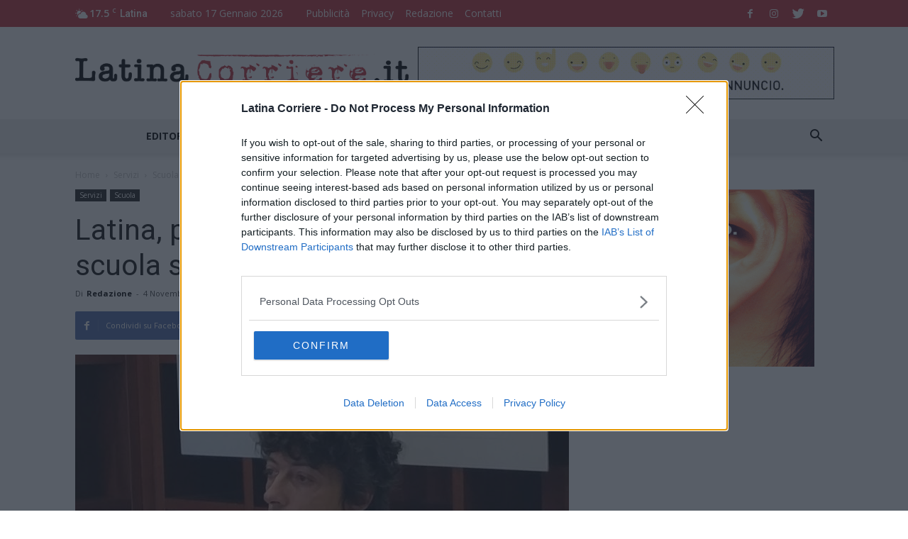

--- FILE ---
content_type: text/html; charset=UTF-8
request_url: https://www.latinacorriere.it/latina-pronti-i-rimborsi-per-i-servizi-scuola-saltati-durante-il-lockdown/
body_size: 22178
content:
<!doctype html > <!--[if IE 8]><html class="ie8" lang="en"> <![endif]--> <!--[if IE 9]><html class="ie9" lang="en"> <![endif]--> <!--[if gt IE 8]><!--><html lang="it-IT"> <!--<![endif]--><head><link rel="stylesheet" media="print" onload="this.onload=null;this.media='all';" id="ao_optimized_gfonts" href="https://fonts.googleapis.com/css?family=Open+Sans%3A300italic%2C400%2C400italic%2C600%2C600italic%2C700%7CRoboto%3A300%2C400%2C400italic%2C500%2C500italic%2C700%2C900&amp;display=swap" /><link media="all" href="https://www.latinacorriere.it/ltcwp/wp-content/cache/autoptimize/css/autoptimize_344bdd64f1b34c0f4d236cef73e89f15.css" rel="stylesheet" /><link media="screen" href="https://www.latinacorriere.it/ltcwp/wp-content/cache/autoptimize/css/autoptimize_c45063e99e9c6570b6b0eecab9da3136.css" rel="stylesheet" /><title>Latina, pronti i rimborsi per i servizi scuola saltati durante il lockdown</title><meta charset="UTF-8" /><meta name="viewport" content="width=device-width, initial-scale=1.0"><link rel="pingback" href="https://www.latinacorriere.it/ltcwp/xmlrpc.php" /> <script type="text/javascript">var _iub = _iub || [];
_iub.csConfiguration = {"lang":"it","siteId": 2253063,"whitelabel":false,"cookiePolicyId": 35995653, "banner":{ "position":"bottom" }};</script> <script type="text/javascript" src="//cdn.iubenda.com/cs/iubenda_cs.js" charset="UTF-8" async></script> <script>var iCallback = function() {};
				var _iub = _iub || {};

				if ( typeof _iub.csConfiguration != 'undefined' ) {
					if ( 'callback' in _iub.csConfiguration ) {
						if ( 'onConsentGiven' in _iub.csConfiguration.callback )
							iCallback = _iub.csConfiguration.callback.onConsentGiven;

						_iub.csConfiguration.callback.onConsentGiven = function() {
							iCallback();

							/* separator */
							jQuery('noscript._no_script_iub').each(function (a, b) { var el = jQuery(b); el.after(el.html()); });
						}
					}
				}</script><meta name='robots' content='index, follow, max-image-preview:large, max-snippet:-1, max-video-preview:-1' /><meta property="og:image" content="https://www.latinacorriere.it/ltcwp/wp-content/uploads/2019/09/manzi-proietti-vicaro-e1594919708342.jpg" /><link rel="icon" type="image/png" href="https://www.latinacorriere.it/ltcwp/wp-content/uploads/2019/05/favicon.png"><meta name="description" content="Il Comune di Latina sta effettuando i rimborsi alle 223 famiglie che a seguito del lockdown non hanno potuto usufruire dei servizi mensa, asilo nido, sezione primavera e scuolabus" /><link rel="canonical" href="https://www.latinacorriere.it/latina-pronti-i-rimborsi-per-i-servizi-scuola-saltati-durante-il-lockdown/" /><meta property="og:locale" content="it_IT" /><meta property="og:type" content="article" /><meta property="og:title" content="Latina, pronti i rimborsi per i servizi scuola saltati durante il lockdown" /><meta property="og:description" content="Il Comune di Latina sta effettuando i rimborsi alle 223 famiglie che a seguito del lockdown non hanno potuto usufruire dei servizi mensa, asilo nido, sezione primavera e scuolabus" /><meta property="og:url" content="https://www.latinacorriere.it/latina-pronti-i-rimborsi-per-i-servizi-scuola-saltati-durante-il-lockdown/" /><meta property="og:site_name" content="LatinaCorriere.it" /><meta property="article:publisher" content="https://www.facebook.com/latinacorriere.it/" /><meta property="article:published_time" content="2020-11-04T16:40:34+00:00" /><meta property="og:image" content="https://www.latinacorriere.it/ltcwp/wp-content/uploads/2019/09/manzi-proietti-vicaro-e1594919708342.jpg" /><meta property="og:image:width" content="1061" /><meta property="og:image:height" content="1008" /><meta property="og:image:type" content="image/jpeg" /><meta name="author" content="Redazione" /><meta name="twitter:card" content="summary_large_image" /><meta name="twitter:creator" content="@latinacorriere" /><meta name="twitter:site" content="@latinacorriere" /><meta name="twitter:label1" content="Scritto da" /><meta name="twitter:data1" content="Redazione" /><meta name="twitter:label2" content="Tempo di lettura stimato" /><meta name="twitter:data2" content="1 minuto" /> <script type="application/ld+json" class="yoast-schema-graph">{"@context":"https://schema.org","@graph":[{"@type":"WebPage","@id":"https://www.latinacorriere.it/latina-pronti-i-rimborsi-per-i-servizi-scuola-saltati-durante-il-lockdown/","url":"https://www.latinacorriere.it/latina-pronti-i-rimborsi-per-i-servizi-scuola-saltati-durante-il-lockdown/","name":"Latina, pronti i rimborsi per i servizi scuola saltati durante il lockdown","isPartOf":{"@id":"https://www.latinacorriere.it/#website"},"primaryImageOfPage":{"@id":"https://www.latinacorriere.it/latina-pronti-i-rimborsi-per-i-servizi-scuola-saltati-durante-il-lockdown/#primaryimage"},"image":{"@id":"https://www.latinacorriere.it/latina-pronti-i-rimborsi-per-i-servizi-scuola-saltati-durante-il-lockdown/#primaryimage"},"thumbnailUrl":"https://www.latinacorriere.it/ltcwp/wp-content/uploads/2019/09/manzi-proietti-vicaro-e1594919708342.jpg","datePublished":"2020-11-04T16:40:34+00:00","dateModified":"2020-11-04T16:40:34+00:00","author":{"@id":"https://www.latinacorriere.it/#/schema/person/ea27e0dbf232bf9cb86fd58af8a58c82"},"description":"Il Comune di Latina sta effettuando i rimborsi alle 223 famiglie che a seguito del lockdown non hanno potuto usufruire dei servizi mensa, asilo nido, sezione primavera e scuolabus","breadcrumb":{"@id":"https://www.latinacorriere.it/latina-pronti-i-rimborsi-per-i-servizi-scuola-saltati-durante-il-lockdown/#breadcrumb"},"inLanguage":"it-IT","potentialAction":[{"@type":"ReadAction","target":["https://www.latinacorriere.it/latina-pronti-i-rimborsi-per-i-servizi-scuola-saltati-durante-il-lockdown/"]}]},{"@type":"ImageObject","inLanguage":"it-IT","@id":"https://www.latinacorriere.it/latina-pronti-i-rimborsi-per-i-servizi-scuola-saltati-durante-il-lockdown/#primaryimage","url":"https://www.latinacorriere.it/ltcwp/wp-content/uploads/2019/09/manzi-proietti-vicaro-e1594919708342.jpg","contentUrl":"https://www.latinacorriere.it/ltcwp/wp-content/uploads/2019/09/manzi-proietti-vicaro-e1594919708342.jpg","width":1061,"height":1008,"caption":"Gianmarco Proietti"},{"@type":"BreadcrumbList","@id":"https://www.latinacorriere.it/latina-pronti-i-rimborsi-per-i-servizi-scuola-saltati-durante-il-lockdown/#breadcrumb","itemListElement":[{"@type":"ListItem","position":1,"name":"Home","item":"https://www.latinacorriere.it/"},{"@type":"ListItem","position":2,"name":"Latina, pronti i rimborsi per i servizi scuola saltati durante il lockdown"}]},{"@type":"WebSite","@id":"https://www.latinacorriere.it/#website","url":"https://www.latinacorriere.it/","name":"LatinaCorriere.it","description":"Notizie, Cronaca, Politica, Sport. Il quotidiano online della Provincia di Latina.","potentialAction":[{"@type":"SearchAction","target":{"@type":"EntryPoint","urlTemplate":"https://www.latinacorriere.it/?s={search_term_string}"},"query-input":"required name=search_term_string"}],"inLanguage":"it-IT"},{"@type":"Person","@id":"https://www.latinacorriere.it/#/schema/person/ea27e0dbf232bf9cb86fd58af8a58c82","name":"Redazione","image":{"@type":"ImageObject","inLanguage":"it-IT","@id":"https://www.latinacorriere.it/#/schema/person/image/","url":"https://www.latinacorriere.it/ltcwp/wp-content/uploads/2019/05/favicon-150x150.png","contentUrl":"https://www.latinacorriere.it/ltcwp/wp-content/uploads/2019/05/favicon-150x150.png","caption":"Redazione"},"url":"https://www.latinacorriere.it/author/red/"}]}</script> <link rel='dns-prefetch' href='//www.latinacorriere.it' /><link rel='dns-prefetch' href='//s.w.org' /><link href='https://fonts.gstatic.com' crossorigin='anonymous' rel='preconnect' /><link rel="alternate" type="application/rss+xml" title="LatinaCorriere.it &raquo; Feed" href="https://www.latinacorriere.it/feed/" /><link rel="alternate" type="application/rss+xml" title="LatinaCorriere.it &raquo; Feed dei commenti" href="https://www.latinacorriere.it/comments/feed/" />  <script
				src="//www.googletagmanager.com/gtag/js?id=UA-69936544-1"  data-cfasync="false" data-wpfc-render="false" type="text/javascript" async></script> <script data-cfasync="false" data-wpfc-render="false" type="text/javascript">var em_version = '7.10.0';
				var em_track_user = true;
				var em_no_track_reason = '';
				
								var disableStrs = [
															'ga-disable-UA-69936544-1',
									];

				/* Function to detect opted out users */
				function __gtagTrackerIsOptedOut() {
					for (var index = 0; index < disableStrs.length; index++) {
						if (document.cookie.indexOf(disableStrs[index] + '=true') > -1) {
							return true;
						}
					}

					return false;
				}

				/* Disable tracking if the opt-out cookie exists. */
				if (__gtagTrackerIsOptedOut()) {
					for (var index = 0; index < disableStrs.length; index++) {
						window[disableStrs[index]] = true;
					}
				}

				/* Opt-out function */
				function __gtagTrackerOptout() {
					for (var index = 0; index < disableStrs.length; index++) {
						document.cookie = disableStrs[index] + '=true; expires=Thu, 31 Dec 2099 23:59:59 UTC; path=/';
						window[disableStrs[index]] = true;
					}
				}

				if ('undefined' === typeof gaOptout) {
					function gaOptout() {
						__gtagTrackerOptout();
					}
				}
								window.dataLayer = window.dataLayer || [];

				window.ExactMetricsDualTracker = {
					helpers: {},
					trackers: {},
				};
				if (em_track_user) {
					function __gtagDataLayer() {
						dataLayer.push(arguments);
					}

					function __gtagTracker(type, name, parameters) {
						if (!parameters) {
							parameters = {};
						}

						if (parameters.send_to) {
							__gtagDataLayer.apply(null, arguments);
							return;
						}

						if (type === 'event') {
							
														parameters.send_to = exactmetrics_frontend.ua;
							__gtagDataLayer(type, name, parameters);
													} else {
							__gtagDataLayer.apply(null, arguments);
						}
					}

					__gtagTracker('js', new Date());
					__gtagTracker('set', {
						'developer_id.dNDMyYj': true,
											});
															__gtagTracker('config', 'UA-69936544-1', {"forceSSL":"true"} );
										window.gtag = __gtagTracker;										(function () {
						/* https://developers.google.com/analytics/devguides/collection/analyticsjs/ */
						/* ga and __gaTracker compatibility shim. */
						var noopfn = function () {
							return null;
						};
						var newtracker = function () {
							return new Tracker();
						};
						var Tracker = function () {
							return null;
						};
						var p = Tracker.prototype;
						p.get = noopfn;
						p.set = noopfn;
						p.send = function () {
							var args = Array.prototype.slice.call(arguments);
							args.unshift('send');
							__gaTracker.apply(null, args);
						};
						var __gaTracker = function () {
							var len = arguments.length;
							if (len === 0) {
								return;
							}
							var f = arguments[len - 1];
							if (typeof f !== 'object' || f === null || typeof f.hitCallback !== 'function') {
								if ('send' === arguments[0]) {
									var hitConverted, hitObject = false, action;
									if ('event' === arguments[1]) {
										if ('undefined' !== typeof arguments[3]) {
											hitObject = {
												'eventAction': arguments[3],
												'eventCategory': arguments[2],
												'eventLabel': arguments[4],
												'value': arguments[5] ? arguments[5] : 1,
											}
										}
									}
									if ('pageview' === arguments[1]) {
										if ('undefined' !== typeof arguments[2]) {
											hitObject = {
												'eventAction': 'page_view',
												'page_path': arguments[2],
											}
										}
									}
									if (typeof arguments[2] === 'object') {
										hitObject = arguments[2];
									}
									if (typeof arguments[5] === 'object') {
										Object.assign(hitObject, arguments[5]);
									}
									if ('undefined' !== typeof arguments[1].hitType) {
										hitObject = arguments[1];
										if ('pageview' === hitObject.hitType) {
											hitObject.eventAction = 'page_view';
										}
									}
									if (hitObject) {
										action = 'timing' === arguments[1].hitType ? 'timing_complete' : hitObject.eventAction;
										hitConverted = mapArgs(hitObject);
										__gtagTracker('event', action, hitConverted);
									}
								}
								return;
							}

							function mapArgs(args) {
								var arg, hit = {};
								var gaMap = {
									'eventCategory': 'event_category',
									'eventAction': 'event_action',
									'eventLabel': 'event_label',
									'eventValue': 'event_value',
									'nonInteraction': 'non_interaction',
									'timingCategory': 'event_category',
									'timingVar': 'name',
									'timingValue': 'value',
									'timingLabel': 'event_label',
									'page': 'page_path',
									'location': 'page_location',
									'title': 'page_title',
								};
								for (arg in args) {
																		if (!(!args.hasOwnProperty(arg) || !gaMap.hasOwnProperty(arg))) {
										hit[gaMap[arg]] = args[arg];
									} else {
										hit[arg] = args[arg];
									}
								}
								return hit;
							}

							try {
								f.hitCallback();
							} catch (ex) {
							}
						};
						__gaTracker.create = newtracker;
						__gaTracker.getByName = newtracker;
						__gaTracker.getAll = function () {
							return [];
						};
						__gaTracker.remove = noopfn;
						__gaTracker.loaded = true;
						window['__gaTracker'] = __gaTracker;
					})();
									} else {
										console.log("");
					(function () {
						function __gtagTracker() {
							return null;
						}

						window['__gtagTracker'] = __gtagTracker;
						window['gtag'] = __gtagTracker;
					})();
									}</script>  <script type="text/javascript">window._wpemojiSettings = {"baseUrl":"https:\/\/s.w.org\/images\/core\/emoji\/14.0.0\/72x72\/","ext":".png","svgUrl":"https:\/\/s.w.org\/images\/core\/emoji\/14.0.0\/svg\/","svgExt":".svg","source":{"concatemoji":"https:\/\/www.latinacorriere.it\/ltcwp\/wp-includes\/js\/wp-emoji-release.min.js?ver=6.0.11"}};
/*! This file is auto-generated */
!function(e,a,t){var n,r,o,i=a.createElement("canvas"),p=i.getContext&&i.getContext("2d");function s(e,t){var a=String.fromCharCode,e=(p.clearRect(0,0,i.width,i.height),p.fillText(a.apply(this,e),0,0),i.toDataURL());return p.clearRect(0,0,i.width,i.height),p.fillText(a.apply(this,t),0,0),e===i.toDataURL()}function c(e){var t=a.createElement("script");t.src=e,t.defer=t.type="text/javascript",a.getElementsByTagName("head")[0].appendChild(t)}for(o=Array("flag","emoji"),t.supports={everything:!0,everythingExceptFlag:!0},r=0;r<o.length;r++)t.supports[o[r]]=function(e){if(!p||!p.fillText)return!1;switch(p.textBaseline="top",p.font="600 32px Arial",e){case"flag":return s([127987,65039,8205,9895,65039],[127987,65039,8203,9895,65039])?!1:!s([55356,56826,55356,56819],[55356,56826,8203,55356,56819])&&!s([55356,57332,56128,56423,56128,56418,56128,56421,56128,56430,56128,56423,56128,56447],[55356,57332,8203,56128,56423,8203,56128,56418,8203,56128,56421,8203,56128,56430,8203,56128,56423,8203,56128,56447]);case"emoji":return!s([129777,127995,8205,129778,127999],[129777,127995,8203,129778,127999])}return!1}(o[r]),t.supports.everything=t.supports.everything&&t.supports[o[r]],"flag"!==o[r]&&(t.supports.everythingExceptFlag=t.supports.everythingExceptFlag&&t.supports[o[r]]);t.supports.everythingExceptFlag=t.supports.everythingExceptFlag&&!t.supports.flag,t.DOMReady=!1,t.readyCallback=function(){t.DOMReady=!0},t.supports.everything||(n=function(){t.readyCallback()},a.addEventListener?(a.addEventListener("DOMContentLoaded",n,!1),e.addEventListener("load",n,!1)):(e.attachEvent("onload",n),a.attachEvent("onreadystatechange",function(){"complete"===a.readyState&&t.readyCallback()})),(e=t.source||{}).concatemoji?c(e.concatemoji):e.wpemoji&&e.twemoji&&(c(e.twemoji),c(e.wpemoji)))}(window,document,window._wpemojiSettings);</script> <!--noptimize--><script id="latin-ready">
			window.advanced_ads_ready=function(e,a){a=a||"complete";var d=function(e){return"interactive"===a?"loading"!==e:"complete"===e};d(document.readyState)?e():document.addEventListener("readystatechange",(function(a){d(a.target.readyState)&&e()}),{once:"interactive"===a})},window.advanced_ads_ready_queue=window.advanced_ads_ready_queue||[];		</script>
		<!--/noptimize--> <script data-cfasync="false" data-wpfc-render="false" type="text/javascript" id='exactmetrics-frontend-script-js-extra'>var exactmetrics_frontend = {"js_events_tracking":"true","download_extensions":"zip,mp3,mpeg,pdf,docx,pptx,xlsx,rar","inbound_paths":"[{\"path\":\"\\\/go\\\/\",\"label\":\"affiliate\"},{\"path\":\"\\\/recommend\\\/\",\"label\":\"affiliate\"}]","home_url":"https:\/\/www.latinacorriere.it","hash_tracking":"false","ua":"UA-69936544-1","v4_id":""};</script> <script type='text/javascript' src='https://www.latinacorriere.it/ltcwp/wp-includes/js/jquery/jquery.min.js?ver=3.6.0' id='jquery-core-js'></script> <link rel="https://api.w.org/" href="https://www.latinacorriere.it/wp-json/" /><link rel="alternate" type="application/json" href="https://www.latinacorriere.it/wp-json/wp/v2/posts/97346" /><link rel="EditURI" type="application/rsd+xml" title="RSD" href="https://www.latinacorriere.it/ltcwp/xmlrpc.php?rsd" /><link rel="wlwmanifest" type="application/wlwmanifest+xml" href="https://www.latinacorriere.it/ltcwp/wp-includes/wlwmanifest.xml" /><meta name="generator" content="WordPress 6.0.11" /><link rel='shortlink' href='https://www.latinacorriere.it/?p=97346' /><link rel="alternate" type="application/json+oembed" href="https://www.latinacorriere.it/wp-json/oembed/1.0/embed?url=https%3A%2F%2Fwww.latinacorriere.it%2Flatina-pronti-i-rimborsi-per-i-servizi-scuola-saltati-durante-il-lockdown%2F" /><link rel="alternate" type="text/xml+oembed" href="https://www.latinacorriere.it/wp-json/oembed/1.0/embed?url=https%3A%2F%2Fwww.latinacorriere.it%2Flatina-pronti-i-rimborsi-per-i-servizi-scuola-saltati-durante-il-lockdown%2F&#038;format=xml" />  <script src="//d27gtglsu4f4y2.cloudfront.net/prebid_hb_500_379.js" async></script> <!--[if lt IE 9]><script src="https://html5shim.googlecode.com/svn/trunk/html5.js"></script><![endif]--><meta name="generator" content="Powered by Visual Composer - drag and drop page builder for WordPress."/> <!--[if lte IE 9]><link rel="stylesheet" type="text/css" href="https://www.latinacorriere.it/ltcwp/wp-content/plugins/js_composer/assets/css/vc_lte_ie9.min.css" media="screen"><![endif]-->  <script>var tdBlocksArray = []; //here we store all the items for the current page

	    //td_block class - each ajax block uses a object of this class for requests
	    function tdBlock() {
		    this.id = '';
		    this.block_type = 1; //block type id (1-234 etc)
		    this.atts = '';
		    this.td_column_number = '';
		    this.td_current_page = 1; //
		    this.post_count = 0; //from wp
		    this.found_posts = 0; //from wp
		    this.max_num_pages = 0; //from wp
		    this.td_filter_value = ''; //current live filter value
		    this.is_ajax_running = false;
		    this.td_user_action = ''; // load more or infinite loader (used by the animation)
		    this.header_color = '';
		    this.ajax_pagination_infinite_stop = ''; //show load more at page x
	    }


        // td_js_generator - mini detector
        (function(){
            var htmlTag = document.getElementsByTagName("html")[0];

            if ( navigator.userAgent.indexOf("MSIE 10.0") > -1 ) {
                htmlTag.className += ' ie10';
            }

            if ( !!navigator.userAgent.match(/Trident.*rv\:11\./) ) {
                htmlTag.className += ' ie11';
            }

            if ( /(iPad|iPhone|iPod)/g.test(navigator.userAgent) ) {
                htmlTag.className += ' td-md-is-ios';
            }

            var user_agent = navigator.userAgent.toLowerCase();
            if ( user_agent.indexOf("android") > -1 ) {
                htmlTag.className += ' td-md-is-android';
            }

            if ( -1 !== navigator.userAgent.indexOf('Mac OS X')  ) {
                htmlTag.className += ' td-md-is-os-x';
            }

            if ( /chrom(e|ium)/.test(navigator.userAgent.toLowerCase()) ) {
               htmlTag.className += ' td-md-is-chrome';
            }

            if ( -1 !== navigator.userAgent.indexOf('Firefox') ) {
                htmlTag.className += ' td-md-is-firefox';
            }

            if ( -1 !== navigator.userAgent.indexOf('Safari') && -1 === navigator.userAgent.indexOf('Chrome') ) {
                htmlTag.className += ' td-md-is-safari';
            }

            if( -1 !== navigator.userAgent.indexOf('IEMobile') ){
                htmlTag.className += ' td-md-is-iemobile';
            }

        })();




        var tdLocalCache = {};

        ( function () {
            "use strict";

            tdLocalCache = {
                data: {},
                remove: function (resource_id) {
                    delete tdLocalCache.data[resource_id];
                },
                exist: function (resource_id) {
                    return tdLocalCache.data.hasOwnProperty(resource_id) && tdLocalCache.data[resource_id] !== null;
                },
                get: function (resource_id) {
                    return tdLocalCache.data[resource_id];
                },
                set: function (resource_id, cachedData) {
                    tdLocalCache.remove(resource_id);
                    tdLocalCache.data[resource_id] = cachedData;
                }
            };
        })();

    
    
var td_viewport_interval_list=[{"limitBottom":767,"sidebarWidth":228},{"limitBottom":1018,"sidebarWidth":300},{"limitBottom":1140,"sidebarWidth":324}];
var td_animation_stack_effect="type0";
var tds_animation_stack=true;
var td_animation_stack_specific_selectors=".entry-thumb, img";
var td_animation_stack_general_selectors=".td-animation-stack img, .td-animation-stack .entry-thumb, .post img";
var td_ajax_url="https:\/\/www.latinacorriere.it\/ltcwp\/wp-admin\/admin-ajax.php?td_theme_name=Newspaper&v=8.1";
var td_get_template_directory_uri="https:\/\/www.latinacorriere.it\/ltcwp\/wp-content\/themes\/Newspaper";
var tds_snap_menu="snap";
var tds_logo_on_sticky="show";
var tds_header_style="";
var td_please_wait="Per favore attendi...";
var td_email_user_pass_incorrect="Utente o password errata!";
var td_email_user_incorrect="Email o Username errati!";
var td_email_incorrect="Email non corretta!";
var tds_more_articles_on_post_enable="show";
var tds_more_articles_on_post_time_to_wait="";
var tds_more_articles_on_post_pages_distance_from_top=0;
var tds_theme_color_site_wide="#c13139";
var tds_smart_sidebar="enabled";
var tdThemeName="Newspaper";
var td_magnific_popup_translation_tPrev="Precedente (Freccia Sinistra)";
var td_magnific_popup_translation_tNext="Successivo (tasto freccia destra)";
var td_magnific_popup_translation_tCounter="%curr% di %total%";
var td_magnific_popup_translation_ajax_tError="Il contenuto di %url% non pu\u00f2 essere caricato.";
var td_magnific_popup_translation_image_tError="L'immagine #%curr% non pu\u00f2 essere caricata";
var td_ad_background_click_link="";
var td_ad_background_click_target="";</script> <style>.td-header-wrap .black-menu .sf-menu > .current-menu-item > a,
    .td-header-wrap .black-menu .sf-menu > .current-menu-ancestor > a,
    .td-header-wrap .black-menu .sf-menu > .current-category-ancestor > a,
    .td-header-wrap .black-menu .sf-menu > li > a:hover,
    .td-header-wrap .black-menu .sf-menu > .sfHover > a,
    .td-header-style-12 .td-header-menu-wrap-full,
    .sf-menu > .current-menu-item > a:after,
    .sf-menu > .current-menu-ancestor > a:after,
    .sf-menu > .current-category-ancestor > a:after,
    .sf-menu > li:hover > a:after,
    .sf-menu > .sfHover > a:after,
    .td-header-style-12 .td-affix,
    .header-search-wrap .td-drop-down-search:after,
    .header-search-wrap .td-drop-down-search .btn:hover,
    input[type=submit]:hover,
    .td-read-more a,
    .td-post-category:hover,
    .td-grid-style-1.td-hover-1 .td-big-grid-post:hover .td-post-category,
    .td-grid-style-5.td-hover-1 .td-big-grid-post:hover .td-post-category,
    .td_top_authors .td-active .td-author-post-count,
    .td_top_authors .td-active .td-author-comments-count,
    .td_top_authors .td_mod_wrap:hover .td-author-post-count,
    .td_top_authors .td_mod_wrap:hover .td-author-comments-count,
    .td-404-sub-sub-title a:hover,
    .td-search-form-widget .wpb_button:hover,
    .td-rating-bar-wrap div,
    .td_category_template_3 .td-current-sub-category,
    .dropcap,
    .td_wrapper_video_playlist .td_video_controls_playlist_wrapper,
    .wpb_default,
    .wpb_default:hover,
    .td-left-smart-list:hover,
    .td-right-smart-list:hover,
    .woocommerce-checkout .woocommerce input.button:hover,
    .woocommerce-page .woocommerce a.button:hover,
    .woocommerce-account div.woocommerce .button:hover,
    #bbpress-forums button:hover,
    .bbp_widget_login .button:hover,
    .td-footer-wrapper .td-post-category,
    .td-footer-wrapper .widget_product_search input[type="submit"]:hover,
    .woocommerce .product a.button:hover,
    .woocommerce .product #respond input#submit:hover,
    .woocommerce .checkout input#place_order:hover,
    .woocommerce .woocommerce.widget .button:hover,
    .single-product .product .summary .cart .button:hover,
    .woocommerce-cart .woocommerce table.cart .button:hover,
    .woocommerce-cart .woocommerce .shipping-calculator-form .button:hover,
    .td-next-prev-wrap a:hover,
    .td-load-more-wrap a:hover,
    .td-post-small-box a:hover,
    .page-nav .current,
    .page-nav:first-child > div,
    .td_category_template_8 .td-category-header .td-category a.td-current-sub-category,
    .td_category_template_4 .td-category-siblings .td-category a:hover,
    #bbpress-forums .bbp-pagination .current,
    #bbpress-forums #bbp-single-user-details #bbp-user-navigation li.current a,
    .td-theme-slider:hover .slide-meta-cat a,
    a.vc_btn-black:hover,
    .td-trending-now-wrapper:hover .td-trending-now-title,
    .td-scroll-up,
    .td-smart-list-button:hover,
    .td-weather-information:before,
    .td-weather-week:before,
    .td_block_exchange .td-exchange-header:before,
    .td_block_big_grid_9.td-grid-style-1 .td-post-category,
    .td_block_big_grid_9.td-grid-style-5 .td-post-category,
    .td-grid-style-6.td-hover-1 .td-module-thumb:after,
    .td-pulldown-syle-2 .td-subcat-dropdown ul:after,
    .td_block_template_9 .td-block-title:after,
    .td_block_template_15 .td-block-title:before {
        background-color: #c13139;
    }

    .global-block-template-4 .td-related-title .td-cur-simple-item:before {
        border-color: #c13139 transparent transparent transparent !important;
    }

    .woocommerce .woocommerce-message .button:hover,
    .woocommerce .woocommerce-error .button:hover,
    .woocommerce .woocommerce-info .button:hover,
    .global-block-template-4 .td-related-title .td-cur-simple-item,
    .global-block-template-3 .td-related-title .td-cur-simple-item,
    .global-block-template-9 .td-related-title:after {
        background-color: #c13139 !important;
    }

    .woocommerce .product .onsale,
    .woocommerce.widget .ui-slider .ui-slider-handle {
        background: none #c13139;
    }

    .woocommerce.widget.widget_layered_nav_filters ul li a {
        background: none repeat scroll 0 0 #c13139 !important;
    }

    a,
    cite a:hover,
    .td_mega_menu_sub_cats .cur-sub-cat,
    .td-mega-span h3 a:hover,
    .td_mod_mega_menu:hover .entry-title a,
    .header-search-wrap .result-msg a:hover,
    .top-header-menu li a:hover,
    .top-header-menu .current-menu-item > a,
    .top-header-menu .current-menu-ancestor > a,
    .top-header-menu .current-category-ancestor > a,
    .td-social-icon-wrap > a:hover,
    .td-header-sp-top-widget .td-social-icon-wrap a:hover,
    .td-page-content blockquote p,
    .td-post-content blockquote p,
    .mce-content-body blockquote p,
    .comment-content blockquote p,
    .wpb_text_column blockquote p,
    .td_block_text_with_title blockquote p,
    .td_module_wrap:hover .entry-title a,
    .td-subcat-filter .td-subcat-list a:hover,
    .td-subcat-filter .td-subcat-dropdown a:hover,
    .td_quote_on_blocks,
    .dropcap2,
    .dropcap3,
    .td_top_authors .td-active .td-authors-name a,
    .td_top_authors .td_mod_wrap:hover .td-authors-name a,
    .td-post-next-prev-content a:hover,
    .author-box-wrap .td-author-social a:hover,
    .td-author-name a:hover,
    .td-author-url a:hover,
    .td_mod_related_posts:hover h3 > a,
    .td-post-template-11 .td-related-title .td-related-left:hover,
    .td-post-template-11 .td-related-title .td-related-right:hover,
    .td-post-template-11 .td-related-title .td-cur-simple-item,
    .td-post-template-11 .td_block_related_posts .td-next-prev-wrap a:hover,
    .comment-reply-link:hover,
    .logged-in-as a:hover,
    #cancel-comment-reply-link:hover,
    .td-search-query,
    .td-category-header .td-pulldown-category-filter-link:hover,
    .td-category-siblings .td-subcat-dropdown a:hover,
    .td-category-siblings .td-subcat-dropdown a.td-current-sub-category,
    .widget a:hover,
    .td_wp_recentcomments a:hover,
    .archive .widget_archive .current,
    .archive .widget_archive .current a,
    .widget_calendar tfoot a:hover,
    .woocommerce a.added_to_cart:hover,
    .woocommerce-account .woocommerce-MyAccount-navigation a:hover,
    #bbpress-forums li.bbp-header .bbp-reply-content span a:hover,
    #bbpress-forums .bbp-forum-freshness a:hover,
    #bbpress-forums .bbp-topic-freshness a:hover,
    #bbpress-forums .bbp-forums-list li a:hover,
    #bbpress-forums .bbp-forum-title:hover,
    #bbpress-forums .bbp-topic-permalink:hover,
    #bbpress-forums .bbp-topic-started-by a:hover,
    #bbpress-forums .bbp-topic-started-in a:hover,
    #bbpress-forums .bbp-body .super-sticky li.bbp-topic-title .bbp-topic-permalink,
    #bbpress-forums .bbp-body .sticky li.bbp-topic-title .bbp-topic-permalink,
    .widget_display_replies .bbp-author-name,
    .widget_display_topics .bbp-author-name,
    .footer-text-wrap .footer-email-wrap a,
    .td-subfooter-menu li a:hover,
    .footer-social-wrap a:hover,
    a.vc_btn-black:hover,
    .td-smart-list-dropdown-wrap .td-smart-list-button:hover,
    .td_module_17 .td-read-more a:hover,
    .td_module_18 .td-read-more a:hover,
    .td_module_19 .td-post-author-name a:hover,
    .td-instagram-user a,
    .td-pulldown-syle-2 .td-subcat-dropdown:hover .td-subcat-more span,
    .td-pulldown-syle-2 .td-subcat-dropdown:hover .td-subcat-more i,
    .td-pulldown-syle-3 .td-subcat-dropdown:hover .td-subcat-more span,
    .td-pulldown-syle-3 .td-subcat-dropdown:hover .td-subcat-more i,
    .td-block-title-wrap .td-wrapper-pulldown-filter .td-pulldown-filter-display-option:hover,
    .td-block-title-wrap .td-wrapper-pulldown-filter .td-pulldown-filter-display-option:hover i,
    .td-block-title-wrap .td-wrapper-pulldown-filter .td-pulldown-filter-link:hover,
    .td-block-title-wrap .td-wrapper-pulldown-filter .td-pulldown-filter-item .td-cur-simple-item,
    .global-block-template-2 .td-related-title .td-cur-simple-item,
    .global-block-template-5 .td-related-title .td-cur-simple-item,
    .global-block-template-6 .td-related-title .td-cur-simple-item,
    .global-block-template-7 .td-related-title .td-cur-simple-item,
    .global-block-template-8 .td-related-title .td-cur-simple-item,
    .global-block-template-9 .td-related-title .td-cur-simple-item,
    .global-block-template-10 .td-related-title .td-cur-simple-item,
    .global-block-template-11 .td-related-title .td-cur-simple-item,
    .global-block-template-12 .td-related-title .td-cur-simple-item,
    .global-block-template-13 .td-related-title .td-cur-simple-item,
    .global-block-template-14 .td-related-title .td-cur-simple-item,
    .global-block-template-15 .td-related-title .td-cur-simple-item,
    .global-block-template-16 .td-related-title .td-cur-simple-item,
    .global-block-template-17 .td-related-title .td-cur-simple-item,
    .td-theme-wrap .sf-menu ul .td-menu-item > a:hover,
    .td-theme-wrap .sf-menu ul .sfHover > a,
    .td-theme-wrap .sf-menu ul .current-menu-ancestor > a,
    .td-theme-wrap .sf-menu ul .current-category-ancestor > a,
    .td-theme-wrap .sf-menu ul .current-menu-item > a,
    .td_outlined_btn {
        color: #c13139;
    }

    a.vc_btn-black.vc_btn_square_outlined:hover,
    a.vc_btn-black.vc_btn_outlined:hover,
    .td-mega-menu-page .wpb_content_element ul li a:hover,
    .td-theme-wrap .td-aj-search-results .td_module_wrap:hover .entry-title a,
    .td-theme-wrap .header-search-wrap .result-msg a:hover {
        color: #c13139 !important;
    }

    .td-next-prev-wrap a:hover,
    .td-load-more-wrap a:hover,
    .td-post-small-box a:hover,
    .page-nav .current,
    .page-nav:first-child > div,
    .td_category_template_8 .td-category-header .td-category a.td-current-sub-category,
    .td_category_template_4 .td-category-siblings .td-category a:hover,
    #bbpress-forums .bbp-pagination .current,
    .post .td_quote_box,
    .page .td_quote_box,
    a.vc_btn-black:hover,
    .td_block_template_5 .td-block-title > *,
    .td_outlined_btn {
        border-color: #c13139;
    }

    .td_wrapper_video_playlist .td_video_currently_playing:after {
        border-color: #c13139 !important;
    }

    .header-search-wrap .td-drop-down-search:before {
        border-color: transparent transparent #c13139 transparent;
    }

    .block-title > span,
    .block-title > a,
    .block-title > label,
    .widgettitle,
    .widgettitle:after,
    .td-trending-now-title,
    .td-trending-now-wrapper:hover .td-trending-now-title,
    .wpb_tabs li.ui-tabs-active a,
    .wpb_tabs li:hover a,
    .vc_tta-container .vc_tta-color-grey.vc_tta-tabs-position-top.vc_tta-style-classic .vc_tta-tabs-container .vc_tta-tab.vc_active > a,
    .vc_tta-container .vc_tta-color-grey.vc_tta-tabs-position-top.vc_tta-style-classic .vc_tta-tabs-container .vc_tta-tab:hover > a,
    .td_block_template_1 .td-related-title .td-cur-simple-item,
    .woocommerce .product .products h2:not(.woocommerce-loop-product__title),
    .td-subcat-filter .td-subcat-dropdown:hover .td-subcat-more, 
    .td_3D_btn,
    .td_shadow_btn,
    .td_default_btn,
    .td_round_btn, 
    .td_outlined_btn:hover {
    	background-color: #c13139;
    }

    .woocommerce div.product .woocommerce-tabs ul.tabs li.active {
    	background-color: #c13139 !important;
    }

    .block-title,
    .td_block_template_1 .td-related-title,
    .wpb_tabs .wpb_tabs_nav,
    .vc_tta-container .vc_tta-color-grey.vc_tta-tabs-position-top.vc_tta-style-classic .vc_tta-tabs-container,
    .woocommerce div.product .woocommerce-tabs ul.tabs:before {
        border-color: #c13139;
    }
    .td_block_wrap .td-subcat-item a.td-cur-simple-item {
	    color: #c13139;
	}


    
    .td-grid-style-4 .entry-title
    {
        background-color: rgba(193, 49, 57, 0.7);
    }

    
    .block-title > span,
    .block-title > span > a,
    .block-title > a,
    .block-title > label,
    .widgettitle,
    .widgettitle:after,
    .td-trending-now-title,
    .td-trending-now-wrapper:hover .td-trending-now-title,
    .wpb_tabs li.ui-tabs-active a,
    .wpb_tabs li:hover a,
    .vc_tta-container .vc_tta-color-grey.vc_tta-tabs-position-top.vc_tta-style-classic .vc_tta-tabs-container .vc_tta-tab.vc_active > a,
    .vc_tta-container .vc_tta-color-grey.vc_tta-tabs-position-top.vc_tta-style-classic .vc_tta-tabs-container .vc_tta-tab:hover > a,
    .td_block_template_1 .td-related-title .td-cur-simple-item,
    .woocommerce .product .products h2:not(.woocommerce-loop-product__title),
    .td-subcat-filter .td-subcat-dropdown:hover .td-subcat-more,
    .td-weather-information:before,
    .td-weather-week:before,
    .td_block_exchange .td-exchange-header:before,
    .td-theme-wrap .td_block_template_3 .td-block-title > *,
    .td-theme-wrap .td_block_template_4 .td-block-title > *,
    .td-theme-wrap .td_block_template_7 .td-block-title > *,
    .td-theme-wrap .td_block_template_9 .td-block-title:after,
    .td-theme-wrap .td_block_template_10 .td-block-title::before,
    .td-theme-wrap .td_block_template_11 .td-block-title::before,
    .td-theme-wrap .td_block_template_11 .td-block-title::after,
    .td-theme-wrap .td_block_template_14 .td-block-title,
    .td-theme-wrap .td_block_template_15 .td-block-title:before,
    .td-theme-wrap .td_block_template_17 .td-block-title:before {
        background-color: #222222;
    }

    .woocommerce div.product .woocommerce-tabs ul.tabs li.active {
    	background-color: #222222 !important;
    }

    .block-title,
    .td_block_template_1 .td-related-title,
    .wpb_tabs .wpb_tabs_nav,
    .vc_tta-container .vc_tta-color-grey.vc_tta-tabs-position-top.vc_tta-style-classic .vc_tta-tabs-container,
    .woocommerce div.product .woocommerce-tabs ul.tabs:before,
    .td-theme-wrap .td_block_template_5 .td-block-title > *,
    .td-theme-wrap .td_block_template_17 .td-block-title,
    .td-theme-wrap .td_block_template_17 .td-block-title::before {
        border-color: #222222;
    }

    .td-theme-wrap .td_block_template_4 .td-block-title > *:before,
    .td-theme-wrap .td_block_template_17 .td-block-title::after {
        border-color: #222222 transparent transparent transparent;
    }

    
    @media (max-width: 767px) {
        body .td-header-wrap .td-header-main-menu {
            background-color: #c13139 !important;
        }
    }


    
    .td-menu-background:before,
    .td-search-background:before {
        background: #c13139;
        background: -moz-linear-gradient(top, #c13139 0%, #c1575c 100%);
        background: -webkit-gradient(left top, left bottom, color-stop(0%, #c13139), color-stop(100%, #c1575c));
        background: -webkit-linear-gradient(top, #c13139 0%, #c1575c 100%);
        background: -o-linear-gradient(top, #c13139 0%, @mobileu_gradient_two_mob 100%);
        background: -ms-linear-gradient(top, #c13139 0%, #c1575c 100%);
        background: linear-gradient(to bottom, #c13139 0%, #c1575c 100%);
        filter: progid:DXImageTransform.Microsoft.gradient( startColorstr='#c13139', endColorstr='#c1575c', GradientType=0 );
    }

    
    .td-mobile-content .current-menu-item > a,
    .td-mobile-content .current-menu-ancestor > a,
    .td-mobile-content .current-category-ancestor > a,
    #td-mobile-nav .td-menu-login-section a:hover,
    #td-mobile-nav .td-register-section a:hover,
    #td-mobile-nav .td-menu-socials-wrap a:hover i,
    .td-search-close a:hover i {
        color: #353535;
    }

    
    #td-mobile-nav .td-register-section .td-login-button,
    .td-search-wrap-mob .result-msg a {
        color: #c13139;
    }



    
    .td-footer-wrapper,
    .td-footer-wrapper .td_block_template_7 .td-block-title > *,
    .td-footer-wrapper .td_block_template_17 .td-block-title,
    .td-footer-wrapper .td-block-title-wrap .td-wrapper-pulldown-filter {
        background-color: #2d2d2d;
    }

    
    .td-sub-footer-container {
        background-color: #c13139;
    }

    
    .td-sub-footer-container,
    .td-subfooter-menu li a {
        color: #ffffff;
    }

    
    .td-subfooter-menu li a:hover {
        color: #0d3758;
    }


    
    .td-footer-wrapper::before {
        background-size: cover;
    }

    
    .td-footer-wrapper::before {
        background-position: center center;
    }

    
    .td-footer-wrapper::before {
        opacity: 0.1;
    }



    
    .td-menu-background,
    .td-search-background {
        background-image: url('https://latinacorriere.netinprogress.com/wp-content/uploads/2019/03/8.jpg');
    }

    
    .white-popup-block:before {
        background-image: url('https://latinacorriere.netinprogress.com/wp-content/uploads/2019/03/8.jpg');
    }</style> <script async src="https://www.googletagmanager.com/gtag/js?id=UA-69936544-1"></script> <script>window.dataLayer = window.dataLayer || [];
  function gtag(){dataLayer.push(arguments);}
  gtag('js', new Date());

  gtag('config', 'UA-69936544-1');</script> <script type="application/ld+json">{
                            "@context": "http://schema.org",
                            "@type": "BreadcrumbList",
                            "itemListElement": [{
                            "@type": "ListItem",
                            "position": 1,
                                "item": {
                                "@type": "WebSite",
                                "@id": "https://www.latinacorriere.it/",
                                "name": "Home"                                               
                            }
                        },{
                            "@type": "ListItem",
                            "position": 2,
                                "item": {
                                "@type": "WebPage",
                                "@id": "https://www.latinacorriere.it/servizi/",
                                "name": "Servizi"
                            }
                        },{
                            "@type": "ListItem",
                            "position": 3,
                                "item": {
                                "@type": "WebPage",
                                "@id": "https://www.latinacorriere.it/servizi/scuola/",
                                "name": "Scuola"                                
                            }
                        },{
                            "@type": "ListItem",
                            "position": 4,
                                "item": {
                                "@type": "WebPage",
                                "@id": "https://www.latinacorriere.it/latina-pronti-i-rimborsi-per-i-servizi-scuola-saltati-durante-il-lockdown/",
                                "name": "Latina, pronti i rimborsi per i servizi scuola saltati durante il lockdown"                                
                            }
                        }    ]
                        }</script> <noscript><style type="text/css">.wpb_animate_when_almost_visible { opacity: 1; }</style></noscript></head><body class="post-template-default single single-post postid-97346 single-format-standard latina-pronti-i-rimborsi-per-i-servizi-scuola-saltati-durante-il-lockdown global-block-template-5 wpb-js-composer js-comp-ver-5.2.1 vc_responsive aa-prefix-latin- td-animation-stack-type0 td-full-layout" itemscope="itemscope" itemtype="https://schema.org/WebPage"><div class="td-scroll-up"><i class="td-icon-menu-up"></i></div><div class="td-menu-background"></div><div id="td-mobile-nav"><div class="td-mobile-container"><div class="td-menu-socials-wrap"><div class="td-menu-socials"> <span class="td-social-icon-wrap"> <a target="_blank" href="https://www.facebook.com/latinacorriere.it" title="Facebook"> <i class="td-icon-font td-icon-facebook"></i> </a> </span> <span class="td-social-icon-wrap"> <a target="_blank" href="https://www.instagram.com/latinacorriere.it/" title="Instagram"> <i class="td-icon-font td-icon-instagram"></i> </a> </span> <span class="td-social-icon-wrap"> <a target="_blank" href="https://twitter.com/LatinaCorriere" title="Twitter"> <i class="td-icon-font td-icon-twitter"></i> </a> </span> <span class="td-social-icon-wrap"> <a target="_blank" href="https://www.youtube.com/user/corrieredilatina" title="Youtube"> <i class="td-icon-font td-icon-youtube"></i> </a> </span></div><div class="td-mobile-close"> <a href="#"><i class="td-icon-close-mobile"></i></a></div></div><div class="td-mobile-content"><div class="menu-latina-corriere-menu-principale-container"><ul id="menu-latina-corriere-menu-principale" class="td-mobile-main-menu"><li id="menu-item-69820" class="menu-item menu-item-type-taxonomy menu-item-object-category menu-item-first menu-item-69820"><a href="https://www.latinacorriere.it/editoriale/">Editoriali</a></li><li id="menu-item-158" class="menu-item menu-item-type-taxonomy menu-item-object-category menu-item-158"><a href="https://www.latinacorriere.it/cronaca/">Cronaca</a></li><li id="menu-item-527" class="menu-item menu-item-type-taxonomy menu-item-object-category menu-item-527"><a href="https://www.latinacorriere.it/politica/">Politica</a></li><li id="menu-item-528" class="menu-item menu-item-type-taxonomy menu-item-object-category menu-item-528"><a href="https://www.latinacorriere.it/economia/">Economia</a></li><li id="menu-item-559" class="menu-item menu-item-type-taxonomy menu-item-object-category menu-item-has-children menu-item-559"><a href="https://www.latinacorriere.it/provincia/">Provincia<i class="td-icon-menu-right td-element-after"></i></a><ul class="sub-menu"><li id="menu-item-564" class="menu-item menu-item-type-custom menu-item-object-custom menu-item-has-children menu-item-564"><a href="#">Nord<i class="td-icon-menu-right td-element-after"></i></a><ul class="sub-menu"><li id="menu-item-560" class="menu-item menu-item-type-taxonomy menu-item-object-category menu-item-560"><a href="https://www.latinacorriere.it/provincia/aprilia/">Aprilia</a></li><li id="menu-item-561" class="menu-item menu-item-type-taxonomy menu-item-object-category menu-item-561"><a href="https://www.latinacorriere.it/provincia/cisterna/">Cisterna</a></li></ul></li><li id="menu-item-310" class="menu-item menu-item-type-custom menu-item-object-custom menu-item-has-children menu-item-310"><a href="#">Centro<i class="td-icon-menu-right td-element-after"></i></a><ul class="sub-menu"><li id="menu-item-562" class="menu-item menu-item-type-taxonomy menu-item-object-category menu-item-562"><a href="https://www.latinacorriere.it/provincia/latina/">Latina</a></li><li id="menu-item-69821" class="menu-item menu-item-type-taxonomy menu-item-object-category menu-item-69821"><a href="https://www.latinacorriere.it/provincia/monte-san-biagio/">Monte San Biagio</a></li><li id="menu-item-9547" class="menu-item menu-item-type-taxonomy menu-item-object-category menu-item-9547"><a href="https://www.latinacorriere.it/provincia/pontinia/">Pontinia</a></li><li id="menu-item-609" class="menu-item menu-item-type-taxonomy menu-item-object-category menu-item-609"><a href="https://www.latinacorriere.it/provincia/priverno/">Priverno</a></li><li id="menu-item-9548" class="menu-item menu-item-type-taxonomy menu-item-object-category menu-item-9548"><a href="https://www.latinacorriere.it/provincia/sabaudia/">Sabaudia</a></li><li id="menu-item-9549" class="menu-item menu-item-type-taxonomy menu-item-object-category menu-item-9549"><a href="https://www.latinacorriere.it/provincia/san-felice-circeo/">San Felice Circeo</a></li><li id="menu-item-563" class="menu-item menu-item-type-taxonomy menu-item-object-category menu-item-563"><a href="https://www.latinacorriere.it/provincia/terracina/">Terracina</a></li></ul></li><li id="menu-item-309" class="menu-item menu-item-type-custom menu-item-object-custom menu-item-has-children menu-item-309"><a href="#">Sud<i class="td-icon-menu-right td-element-after"></i></a><ul class="sub-menu"><li id="menu-item-69822" class="menu-item menu-item-type-taxonomy menu-item-object-category menu-item-69822"><a href="https://www.latinacorriere.it/provincia/campodimele/">Campodimele</a></li><li id="menu-item-69823" class="menu-item menu-item-type-taxonomy menu-item-object-category menu-item-69823"><a href="https://www.latinacorriere.it/provincia/castelforte/">Castelforte</a></li><li id="menu-item-9546" class="menu-item menu-item-type-taxonomy menu-item-object-category menu-item-9546"><a href="https://www.latinacorriere.it/provincia/fondi/">Fondi</a></li><li id="menu-item-69825" class="menu-item menu-item-type-taxonomy menu-item-object-category menu-item-69825"><a href="https://www.latinacorriere.it/provincia/formia/">Formia</a></li><li id="menu-item-69826" class="menu-item menu-item-type-taxonomy menu-item-object-category menu-item-69826"><a href="https://www.latinacorriere.it/provincia/gaeta/">Gaeta</a></li><li id="menu-item-69827" class="menu-item menu-item-type-taxonomy menu-item-object-category menu-item-69827"><a href="https://www.latinacorriere.it/provincia/itri/">Itri</a></li><li id="menu-item-74545" class="menu-item menu-item-type-taxonomy menu-item-object-category menu-item-74545"><a href="https://www.latinacorriere.it/provincia/lenola/">Lenola</a></li><li id="menu-item-69828" class="menu-item menu-item-type-taxonomy menu-item-object-category menu-item-69828"><a href="https://www.latinacorriere.it/provincia/minturno/">Minturno</a></li><li id="menu-item-69829" class="menu-item menu-item-type-taxonomy menu-item-object-category menu-item-69829"><a href="https://www.latinacorriere.it/provincia/ponza/">Ponza</a></li><li id="menu-item-69830" class="menu-item menu-item-type-taxonomy menu-item-object-category menu-item-69830"><a href="https://www.latinacorriere.it/provincia/prossedi/">Prossedi</a></li><li id="menu-item-69834" class="menu-item menu-item-type-taxonomy menu-item-object-category menu-item-69834"><a href="https://www.latinacorriere.it/provincia/santi-cosma-e-damiano/">Santi Cosma e Damiano</a></li><li id="menu-item-69838" class="menu-item menu-item-type-taxonomy menu-item-object-category menu-item-69838"><a href="https://www.latinacorriere.it/provincia/sperlonga/">Sperlonga</a></li><li id="menu-item-69839" class="menu-item menu-item-type-taxonomy menu-item-object-category menu-item-69839"><a href="https://www.latinacorriere.it/provincia/spigno-saturnia/">Spigno Saturnia</a></li><li id="menu-item-69840" class="menu-item menu-item-type-taxonomy menu-item-object-category menu-item-69840"><a href="https://www.latinacorriere.it/provincia/ventotene/">Ventotene</a></li></ul></li><li id="menu-item-69842" class="menu-item menu-item-type-custom menu-item-object-custom menu-item-has-children menu-item-69842"><a href="#">Monti Lepini<i class="td-icon-menu-right td-element-after"></i></a><ul class="sub-menu"><li id="menu-item-69843" class="menu-item menu-item-type-taxonomy menu-item-object-category menu-item-69843"><a href="https://www.latinacorriere.it/provincia/bassiano/">Bassiano</a></li><li id="menu-item-69844" class="menu-item menu-item-type-taxonomy menu-item-object-category menu-item-69844"><a href="https://www.latinacorriere.it/provincia/cori/">Cori</a></li><li id="menu-item-69841" class="menu-item menu-item-type-taxonomy menu-item-object-category menu-item-69841"><a href="https://www.latinacorriere.it/provincia/norma/">Norma</a></li><li id="menu-item-69846" class="menu-item menu-item-type-taxonomy menu-item-object-category menu-item-69846"><a href="https://www.latinacorriere.it/provincia/maenza/">Maenza</a></li><li id="menu-item-69832" class="menu-item menu-item-type-taxonomy menu-item-object-category menu-item-69832"><a href="https://www.latinacorriere.it/provincia/rocca-massima/">Rocca Massima</a></li><li id="menu-item-69833" class="menu-item menu-item-type-taxonomy menu-item-object-category menu-item-69833"><a href="https://www.latinacorriere.it/provincia/roccagorga/">Roccagorga</a></li><li id="menu-item-74546" class="menu-item menu-item-type-taxonomy menu-item-object-category menu-item-74546"><a href="https://www.latinacorriere.it/provincia/roccasecca-dei-volsci/">Roccasecca dei Volsci</a></li><li id="menu-item-9550" class="menu-item menu-item-type-taxonomy menu-item-object-category menu-item-9550"><a href="https://www.latinacorriere.it/provincia/sermoneta/">Sermoneta</a></li><li id="menu-item-69836" class="menu-item menu-item-type-taxonomy menu-item-object-category menu-item-69836"><a href="https://www.latinacorriere.it/provincia/sezze/">Sezze</a></li><li id="menu-item-69837" class="menu-item menu-item-type-taxonomy menu-item-object-category menu-item-69837"><a href="https://www.latinacorriere.it/provincia/sonnino/">Sonnino</a></li></ul></li></ul></li><li id="menu-item-552" class="menu-item menu-item-type-taxonomy menu-item-object-category menu-item-552"><a href="https://www.latinacorriere.it/sport/">Sport</a></li><li id="menu-item-4297" class="menu-item menu-item-type-taxonomy menu-item-object-category current-post-ancestor current-menu-parent current-post-parent menu-item-4297"><a href="https://www.latinacorriere.it/servizi/scuola/">Scuola</a></li><li id="menu-item-66638" class="menu-item menu-item-type-post_type menu-item-object-page menu-item-66638"><a href="https://www.latinacorriere.it/lc-tv/">Video</a></li><li id="menu-item-66131" class="menu-item menu-item-type-taxonomy menu-item-object-category menu-item-66131"><a href="https://www.latinacorriere.it/lifestyle/">LifeStyle</a></li></ul></div></div></div></div><div class="td-search-background"></div><div class="td-search-wrap-mob"><div class="td-drop-down-search" aria-labelledby="td-header-search-button"><form method="get" class="td-search-form" action="https://www.latinacorriere.it/"><div class="td-search-close"> <a href="#"><i class="td-icon-close-mobile"></i></a></div><div role="search" class="td-search-input"> <span>Cerca</span> <input id="td-header-search-mob" type="text" value="" name="s" autocomplete="off" /></div></form><div id="td-aj-search-mob"></div></div></div><div id="td-outer-wrap" class="td-theme-wrap"><div class="td-header-wrap td-header-style-1"><div class="td-header-top-menu-full td-container-wrap "><div class="td-container td-header-row td-header-top-menu"><div class="top-bar-style-1"><div class="td-header-sp-top-menu"><div class="td-weather-top-widget" id="td_top_weather_uid"> <i class="td-icons few-clouds-d"></i><div class="td-weather-now" data-block-uid="td_top_weather_uid"> <span class="td-big-degrees">17.5</span> <span class="td-weather-unit">C</span></div><div class="td-weather-header"><div class="td-weather-city">Latina</div></div></div><div class="td_data_time"><div > sabato 17 Gennaio 2026</div></div><div class="menu-top-container"><ul id="menu-td-demo-top-menu" class="top-header-menu"><li id="menu-item-698" class="menu-item menu-item-type-post_type menu-item-object-page menu-item-first td-menu-item td-normal-menu menu-item-698"><a href="https://www.latinacorriere.it/pubblicita-latinacorriere/">Pubblicità</a></li><li id="menu-item-90550" class="menu-item menu-item-type-custom menu-item-object-custom td-menu-item td-normal-menu menu-item-90550"><a href="https://www.iubenda.com/privacy-policy/35995653">Privacy</a></li><li id="menu-item-9206" class="menu-item menu-item-type-post_type menu-item-object-page td-menu-item td-normal-menu menu-item-9206"><a href="https://www.latinacorriere.it/redazione-latinacorriere-it/">Redazione</a></li><li id="menu-item-9207" class="menu-item menu-item-type-post_type menu-item-object-page td-menu-item td-normal-menu menu-item-9207"><a href="https://www.latinacorriere.it/contatti-latinacorriere-it/">Contatti</a></li></ul></div></div><div class="td-header-sp-top-widget"> <span class="td-social-icon-wrap"> <a target="_blank" href="https://www.facebook.com/latinacorriere.it" title="Facebook"> <i class="td-icon-font td-icon-facebook"></i> </a> </span> <span class="td-social-icon-wrap"> <a target="_blank" href="https://www.instagram.com/latinacorriere.it/" title="Instagram"> <i class="td-icon-font td-icon-instagram"></i> </a> </span> <span class="td-social-icon-wrap"> <a target="_blank" href="https://twitter.com/LatinaCorriere" title="Twitter"> <i class="td-icon-font td-icon-twitter"></i> </a> </span> <span class="td-social-icon-wrap"> <a target="_blank" href="https://www.youtube.com/user/corrieredilatina" title="Youtube"> <i class="td-icon-font td-icon-youtube"></i> </a> </span></div></div></div></div><div class="td-banner-wrap-full td-logo-wrap-full td-container-wrap "><div class="td-container td-header-row td-header-header"><div class="td-header-sp-logo"> <a class="td-main-logo" href="https://www.latinacorriere.it/"> <noscript><img class="td-retina-data" data-retina="https://www.latinacorriere.it/ltcwp/wp-content/uploads/2019/08/logo.png" src="https://www.latinacorriere.it/ltcwp/wp-content/uploads/2019/08/logo.png" alt=""/></noscript><img class="lazyload td-retina-data" data-retina="https://www.latinacorriere.it/ltcwp/wp-content/uploads/2019/08/logo.png" src='data:image/svg+xml,%3Csvg%20xmlns=%22http://www.w3.org/2000/svg%22%20viewBox=%220%200%20210%20140%22%3E%3C/svg%3E' data-src="https://www.latinacorriere.it/ltcwp/wp-content/uploads/2019/08/logo.png" alt=""/> <span class="td-visual-hidden">LatinaCorriere.it</span> </a></div><div class="td-header-sp-recs"><div class="td-header-rec-wrap"><div class="td-a-rec td-a-rec-id-header  td_uid_1_696babd73d388_rand td_block_template_5"><a data-bid="1" href="https://www.latinacorriere.it/linkout/88023" rel="nofollow" target="_blank"><noscript><img src="https://www.latinacorriere.it/ltcwp/wp-content/uploads/2020/04/banner-new-latinacorriere-animato.gif" alt=""  width="720" height="90"   /></noscript><img class="lazyload" src='data:image/svg+xml,%3Csvg%20xmlns=%22http://www.w3.org/2000/svg%22%20viewBox=%220%200%20720%2090%22%3E%3C/svg%3E' data-src="https://www.latinacorriere.it/ltcwp/wp-content/uploads/2020/04/banner-new-latinacorriere-animato.gif" alt=""  width="720" height="90"   /></a></div></div></div></div></div><div class="td-header-menu-wrap-full td-container-wrap "><div class="td-header-menu-wrap td-header-gradient"><div class="td-container td-header-row td-header-main-menu"><div id="td-header-menu" role="navigation"><div id="td-top-mobile-toggle"><a href="#"><i class="td-icon-font td-icon-mobile"></i></a></div><div class="td-main-menu-logo td-logo-in-header"> <a class="td-mobile-logo td-sticky-mobile" href="https://www.latinacorriere.it/"> <noscript><img class="td-retina-data" data-retina="https://www.latinacorriere.it/ltcwp/wp-content/uploads/2019/05/logo-bianco.png" src="https://www.latinacorriere.it/ltcwp/wp-content/uploads/2019/05/logo-bianco.png" alt=""/></noscript><img class="lazyload td-retina-data" data-retina="https://www.latinacorriere.it/ltcwp/wp-content/uploads/2019/05/logo-bianco.png" src='data:image/svg+xml,%3Csvg%20xmlns=%22http://www.w3.org/2000/svg%22%20viewBox=%220%200%20210%20140%22%3E%3C/svg%3E' data-src="https://www.latinacorriere.it/ltcwp/wp-content/uploads/2019/05/logo-bianco.png" alt=""/> </a> <a class="td-header-logo td-sticky-mobile" href="https://www.latinacorriere.it/"> <noscript><img class="td-retina-data" data-retina="https://www.latinacorriere.it/ltcwp/wp-content/uploads/2019/08/logo.png" src="https://www.latinacorriere.it/ltcwp/wp-content/uploads/2019/08/logo.png" alt=""/></noscript><img class="lazyload td-retina-data" data-retina="https://www.latinacorriere.it/ltcwp/wp-content/uploads/2019/08/logo.png" src='data:image/svg+xml,%3Csvg%20xmlns=%22http://www.w3.org/2000/svg%22%20viewBox=%220%200%20210%20140%22%3E%3C/svg%3E' data-src="https://www.latinacorriere.it/ltcwp/wp-content/uploads/2019/08/logo.png" alt=""/> </a></div><div class="menu-latina-corriere-menu-principale-container"><ul id="menu-latina-corriere-menu-principale-1" class="sf-menu"><li class="menu-item menu-item-type-taxonomy menu-item-object-category menu-item-first td-menu-item td-normal-menu menu-item-69820"><a href="https://www.latinacorriere.it/editoriale/">Editoriali</a></li><li class="menu-item menu-item-type-taxonomy menu-item-object-category td-menu-item td-normal-menu menu-item-158"><a href="https://www.latinacorriere.it/cronaca/">Cronaca</a></li><li class="menu-item menu-item-type-taxonomy menu-item-object-category td-menu-item td-normal-menu menu-item-527"><a href="https://www.latinacorriere.it/politica/">Politica</a></li><li class="menu-item menu-item-type-taxonomy menu-item-object-category td-menu-item td-normal-menu menu-item-528"><a href="https://www.latinacorriere.it/economia/">Economia</a></li><li class="menu-item menu-item-type-taxonomy menu-item-object-category menu-item-has-children td-menu-item td-normal-menu menu-item-559"><a href="https://www.latinacorriere.it/provincia/">Provincia</a><ul class="sub-menu"><li class="menu-item menu-item-type-custom menu-item-object-custom menu-item-has-children td-menu-item td-normal-menu menu-item-564"><a href="#">Nord</a><ul class="sub-menu"><li class="menu-item menu-item-type-taxonomy menu-item-object-category td-menu-item td-normal-menu menu-item-560"><a href="https://www.latinacorriere.it/provincia/aprilia/">Aprilia</a></li><li class="menu-item menu-item-type-taxonomy menu-item-object-category td-menu-item td-normal-menu menu-item-561"><a href="https://www.latinacorriere.it/provincia/cisterna/">Cisterna</a></li></ul></li><li class="menu-item menu-item-type-custom menu-item-object-custom menu-item-has-children td-menu-item td-normal-menu menu-item-310"><a href="#">Centro</a><ul class="sub-menu"><li class="menu-item menu-item-type-taxonomy menu-item-object-category td-menu-item td-normal-menu menu-item-562"><a href="https://www.latinacorriere.it/provincia/latina/">Latina</a></li><li class="menu-item menu-item-type-taxonomy menu-item-object-category td-menu-item td-normal-menu menu-item-69821"><a href="https://www.latinacorriere.it/provincia/monte-san-biagio/">Monte San Biagio</a></li><li class="menu-item menu-item-type-taxonomy menu-item-object-category td-menu-item td-normal-menu menu-item-9547"><a href="https://www.latinacorriere.it/provincia/pontinia/">Pontinia</a></li><li class="menu-item menu-item-type-taxonomy menu-item-object-category td-menu-item td-normal-menu menu-item-609"><a href="https://www.latinacorriere.it/provincia/priverno/">Priverno</a></li><li class="menu-item menu-item-type-taxonomy menu-item-object-category td-menu-item td-normal-menu menu-item-9548"><a href="https://www.latinacorriere.it/provincia/sabaudia/">Sabaudia</a></li><li class="menu-item menu-item-type-taxonomy menu-item-object-category td-menu-item td-normal-menu menu-item-9549"><a href="https://www.latinacorriere.it/provincia/san-felice-circeo/">San Felice Circeo</a></li><li class="menu-item menu-item-type-taxonomy menu-item-object-category td-menu-item td-normal-menu menu-item-563"><a href="https://www.latinacorriere.it/provincia/terracina/">Terracina</a></li></ul></li><li class="menu-item menu-item-type-custom menu-item-object-custom menu-item-has-children td-menu-item td-normal-menu menu-item-309"><a href="#">Sud</a><ul class="sub-menu"><li class="menu-item menu-item-type-taxonomy menu-item-object-category td-menu-item td-normal-menu menu-item-69822"><a href="https://www.latinacorriere.it/provincia/campodimele/">Campodimele</a></li><li class="menu-item menu-item-type-taxonomy menu-item-object-category td-menu-item td-normal-menu menu-item-69823"><a href="https://www.latinacorriere.it/provincia/castelforte/">Castelforte</a></li><li class="menu-item menu-item-type-taxonomy menu-item-object-category td-menu-item td-normal-menu menu-item-9546"><a href="https://www.latinacorriere.it/provincia/fondi/">Fondi</a></li><li class="menu-item menu-item-type-taxonomy menu-item-object-category td-menu-item td-normal-menu menu-item-69825"><a href="https://www.latinacorriere.it/provincia/formia/">Formia</a></li><li class="menu-item menu-item-type-taxonomy menu-item-object-category td-menu-item td-normal-menu menu-item-69826"><a href="https://www.latinacorriere.it/provincia/gaeta/">Gaeta</a></li><li class="menu-item menu-item-type-taxonomy menu-item-object-category td-menu-item td-normal-menu menu-item-69827"><a href="https://www.latinacorriere.it/provincia/itri/">Itri</a></li><li class="menu-item menu-item-type-taxonomy menu-item-object-category td-menu-item td-normal-menu menu-item-74545"><a href="https://www.latinacorriere.it/provincia/lenola/">Lenola</a></li><li class="menu-item menu-item-type-taxonomy menu-item-object-category td-menu-item td-normal-menu menu-item-69828"><a href="https://www.latinacorriere.it/provincia/minturno/">Minturno</a></li><li class="menu-item menu-item-type-taxonomy menu-item-object-category td-menu-item td-normal-menu menu-item-69829"><a href="https://www.latinacorriere.it/provincia/ponza/">Ponza</a></li><li class="menu-item menu-item-type-taxonomy menu-item-object-category td-menu-item td-normal-menu menu-item-69830"><a href="https://www.latinacorriere.it/provincia/prossedi/">Prossedi</a></li><li class="menu-item menu-item-type-taxonomy menu-item-object-category td-menu-item td-normal-menu menu-item-69834"><a href="https://www.latinacorriere.it/provincia/santi-cosma-e-damiano/">Santi Cosma e Damiano</a></li><li class="menu-item menu-item-type-taxonomy menu-item-object-category td-menu-item td-normal-menu menu-item-69838"><a href="https://www.latinacorriere.it/provincia/sperlonga/">Sperlonga</a></li><li class="menu-item menu-item-type-taxonomy menu-item-object-category td-menu-item td-normal-menu menu-item-69839"><a href="https://www.latinacorriere.it/provincia/spigno-saturnia/">Spigno Saturnia</a></li><li class="menu-item menu-item-type-taxonomy menu-item-object-category td-menu-item td-normal-menu menu-item-69840"><a href="https://www.latinacorriere.it/provincia/ventotene/">Ventotene</a></li></ul></li><li class="menu-item menu-item-type-custom menu-item-object-custom menu-item-has-children td-menu-item td-normal-menu menu-item-69842"><a href="#">Monti Lepini</a><ul class="sub-menu"><li class="menu-item menu-item-type-taxonomy menu-item-object-category td-menu-item td-normal-menu menu-item-69843"><a href="https://www.latinacorriere.it/provincia/bassiano/">Bassiano</a></li><li class="menu-item menu-item-type-taxonomy menu-item-object-category td-menu-item td-normal-menu menu-item-69844"><a href="https://www.latinacorriere.it/provincia/cori/">Cori</a></li><li class="menu-item menu-item-type-taxonomy menu-item-object-category td-menu-item td-normal-menu menu-item-69841"><a href="https://www.latinacorriere.it/provincia/norma/">Norma</a></li><li class="menu-item menu-item-type-taxonomy menu-item-object-category td-menu-item td-normal-menu menu-item-69846"><a href="https://www.latinacorriere.it/provincia/maenza/">Maenza</a></li><li class="menu-item menu-item-type-taxonomy menu-item-object-category td-menu-item td-normal-menu menu-item-69832"><a href="https://www.latinacorriere.it/provincia/rocca-massima/">Rocca Massima</a></li><li class="menu-item menu-item-type-taxonomy menu-item-object-category td-menu-item td-normal-menu menu-item-69833"><a href="https://www.latinacorriere.it/provincia/roccagorga/">Roccagorga</a></li><li class="menu-item menu-item-type-taxonomy menu-item-object-category td-menu-item td-normal-menu menu-item-74546"><a href="https://www.latinacorriere.it/provincia/roccasecca-dei-volsci/">Roccasecca dei Volsci</a></li><li class="menu-item menu-item-type-taxonomy menu-item-object-category td-menu-item td-normal-menu menu-item-9550"><a href="https://www.latinacorriere.it/provincia/sermoneta/">Sermoneta</a></li><li class="menu-item menu-item-type-taxonomy menu-item-object-category td-menu-item td-normal-menu menu-item-69836"><a href="https://www.latinacorriere.it/provincia/sezze/">Sezze</a></li><li class="menu-item menu-item-type-taxonomy menu-item-object-category td-menu-item td-normal-menu menu-item-69837"><a href="https://www.latinacorriere.it/provincia/sonnino/">Sonnino</a></li></ul></li></ul></li><li class="menu-item menu-item-type-taxonomy menu-item-object-category td-menu-item td-normal-menu menu-item-552"><a href="https://www.latinacorriere.it/sport/">Sport</a></li><li class="menu-item menu-item-type-taxonomy menu-item-object-category current-post-ancestor current-menu-parent current-post-parent td-menu-item td-normal-menu menu-item-4297"><a href="https://www.latinacorriere.it/servizi/scuola/">Scuola</a></li><li class="menu-item menu-item-type-post_type menu-item-object-page td-menu-item td-normal-menu menu-item-66638"><a href="https://www.latinacorriere.it/lc-tv/">Video</a></li><li class="menu-item menu-item-type-taxonomy menu-item-object-category td-menu-item td-normal-menu menu-item-66131"><a href="https://www.latinacorriere.it/lifestyle/">LifeStyle</a></li></ul></div></div><div class="td-search-wrapper"><div id="td-top-search"><div class="header-search-wrap"><div class="dropdown header-search"> <a id="td-header-search-button" href="#" role="button" class="dropdown-toggle " data-toggle="dropdown"><i class="td-icon-search"></i></a> <a id="td-header-search-button-mob" href="#" role="button" class="dropdown-toggle " data-toggle="dropdown"><i class="td-icon-search"></i></a></div></div></div></div><div class="header-search-wrap"><div class="dropdown header-search"><div class="td-drop-down-search" aria-labelledby="td-header-search-button"><form method="get" class="td-search-form" action="https://www.latinacorriere.it/"><div role="search" class="td-head-form-search-wrap"> <input id="td-header-search" type="text" value="" name="s" autocomplete="off" /><input class="wpb_button wpb_btn-inverse btn" type="submit" id="td-header-search-top" value="Cerca" /></div></form><div id="td-aj-search"></div></div></div></div></div></div></div></div><div class="td-main-content-wrap td-container-wrap"><div class="td-container td-post-template-default "><div class="td-crumb-container"><div class="entry-crumbs"><span><a title="" class="entry-crumb" href="https://www.latinacorriere.it/">Home</a></span> <i class="td-icon-right td-bread-sep"></i> <span><a title="Vedi tutti gli articoli in Servizi" class="entry-crumb" href="https://www.latinacorriere.it/servizi/">Servizi</a></span> <i class="td-icon-right td-bread-sep"></i> <span><a title="Vedi tutti gli articoli in Scuola" class="entry-crumb" href="https://www.latinacorriere.it/servizi/scuola/">Scuola</a></span> <i class="td-icon-right td-bread-sep td-bred-no-url-last"></i> <span class="td-bred-no-url-last">Latina, pronti i rimborsi per i servizi scuola saltati durante il lockdown</span></div></div><div class="td-pb-row"><div class="td-pb-span8 td-main-content" role="main"><div class="td-ss-main-content"><article id="post-97346" class="post-97346 post type-post status-publish format-standard has-post-thumbnail hentry category-scuola category-servizi tag-19628" itemscope itemtype="https://schema.org/Article"><div class="td-post-header"><ul class="td-category"><li class="entry-category"><a  href="https://www.latinacorriere.it/servizi/">Servizi</a></li><li class="entry-category"><a  href="https://www.latinacorriere.it/servizi/scuola/">Scuola</a></li></ul><header class="td-post-title"><h1 class="entry-title">Latina, pronti i rimborsi per i servizi scuola saltati durante il lockdown</h1><div class="td-module-meta-info"><div class="td-post-author-name"><div class="td-author-by">Di</div> <a href="https://www.latinacorriere.it/author/red/">Redazione</a><div class="td-author-line"> -</div></div> <span class="td-post-date td-post-date-no-dot"><time class="entry-date updated td-module-date" datetime="2020-11-04T17:40:34+00:00" >4 Novembre 2020</time></span></div></header></div><div class="td-post-sharing td-post-sharing-top "><div class="td-default-sharing"> <a class="td-social-sharing-buttons td-social-facebook" href="https://www.facebook.com/sharer.php?u=https%3A%2F%2Fwww.latinacorriere.it%2Flatina-pronti-i-rimborsi-per-i-servizi-scuola-saltati-durante-il-lockdown%2F" onclick="window.open(this.href, 'mywin','left=50,top=50,width=600,height=350,toolbar=0'); return false;"><i class="td-icon-facebook"></i><div class="td-social-but-text">Condividi su Facebook</div></a> <a class="td-social-sharing-buttons td-social-twitter" href="https://twitter.com/intent/tweet?text=Latina%2C+pronti+i+rimborsi+per+i+servizi+scuola+saltati+durante+il+lockdown&url=https%3A%2F%2Fwww.latinacorriere.it%2Flatina-pronti-i-rimborsi-per-i-servizi-scuola-saltati-durante-il-lockdown%2F&via=LatinaCorriere.it"  ><i class="td-icon-twitter"></i><div class="td-social-but-text">Tweet su Twitter</div></a> <a class="td-social-sharing-buttons td-social-google" href="https://plus.google.com/share?url=https://www.latinacorriere.it/latina-pronti-i-rimborsi-per-i-servizi-scuola-saltati-durante-il-lockdown/" onclick="window.open(this.href, 'mywin','left=50,top=50,width=600,height=350,toolbar=0'); return false;"><i class="td-icon-googleplus"></i></a> <a class="td-social-sharing-buttons td-social-pinterest" href="https://pinterest.com/pin/create/button/?url=https://www.latinacorriere.it/latina-pronti-i-rimborsi-per-i-servizi-scuola-saltati-durante-il-lockdown/&amp;media=https://www.latinacorriere.it/ltcwp/wp-content/uploads/2019/09/manzi-proietti-vicaro-e1594919708342.jpg&description=Il Comune di Latina sta effettuando i rimborsi alle 223 famiglie che a seguito del lockdown non hanno potuto usufruire dei servizi mensa, asilo nido, sezione primavera e scuolabus" onclick="window.open(this.href, 'mywin','left=50,top=50,width=600,height=350,toolbar=0'); return false;"><i class="td-icon-pinterest"></i></a> <a class="td-social-sharing-buttons td-social-whatsapp" href="whatsapp://send?text=Latina%2C+pronti+i+rimborsi+per+i+servizi+scuola+saltati+durante+il+lockdown%20-%20https%3A%2F%2Fwww.latinacorriere.it%2Flatina-pronti-i-rimborsi-per-i-servizi-scuola-saltati-durante-il-lockdown%2F" ><i class="td-icon-whatsapp"></i></a></div></div><div class="td-post-content"><div class="td-post-featured-image"><figure><a href="https://www.latinacorriere.it/ltcwp/wp-content/uploads/2019/09/manzi-proietti-vicaro-e1594919708342.jpg" data-caption="Gianmarco Proietti"><noscript><img width="696" height="661" class="entry-thumb td-modal-image" src="https://www.latinacorriere.it/ltcwp/wp-content/uploads/2019/09/manzi-proietti-vicaro-e1594919708342-696x661.jpg" srcset="https://www.latinacorriere.it/ltcwp/wp-content/uploads/2019/09/manzi-proietti-vicaro-e1594919708342-696x661.jpg 696w, https://www.latinacorriere.it/ltcwp/wp-content/uploads/2019/09/manzi-proietti-vicaro-e1594919708342-300x285.jpg 300w, https://www.latinacorriere.it/ltcwp/wp-content/uploads/2019/09/manzi-proietti-vicaro-e1594919708342-768x730.jpg 768w, https://www.latinacorriere.it/ltcwp/wp-content/uploads/2019/09/manzi-proietti-vicaro-e1594919708342-1024x973.jpg 1024w, https://www.latinacorriere.it/ltcwp/wp-content/uploads/2019/09/manzi-proietti-vicaro-e1594919708342-442x420.jpg 442w, https://www.latinacorriere.it/ltcwp/wp-content/uploads/2019/09/manzi-proietti-vicaro-e1594919708342.jpg 1061w" sizes="(max-width: 696px) 100vw, 696px" alt="" title="manzi-proietti"/></noscript><img width="696" height="661" class="lazyload entry-thumb td-modal-image" src='data:image/svg+xml,%3Csvg%20xmlns=%22http://www.w3.org/2000/svg%22%20viewBox=%220%200%20696%20661%22%3E%3C/svg%3E' data-src="https://www.latinacorriere.it/ltcwp/wp-content/uploads/2019/09/manzi-proietti-vicaro-e1594919708342-696x661.jpg" data-srcset="https://www.latinacorriere.it/ltcwp/wp-content/uploads/2019/09/manzi-proietti-vicaro-e1594919708342-696x661.jpg 696w, https://www.latinacorriere.it/ltcwp/wp-content/uploads/2019/09/manzi-proietti-vicaro-e1594919708342-300x285.jpg 300w, https://www.latinacorriere.it/ltcwp/wp-content/uploads/2019/09/manzi-proietti-vicaro-e1594919708342-768x730.jpg 768w, https://www.latinacorriere.it/ltcwp/wp-content/uploads/2019/09/manzi-proietti-vicaro-e1594919708342-1024x973.jpg 1024w, https://www.latinacorriere.it/ltcwp/wp-content/uploads/2019/09/manzi-proietti-vicaro-e1594919708342-442x420.jpg 442w, https://www.latinacorriere.it/ltcwp/wp-content/uploads/2019/09/manzi-proietti-vicaro-e1594919708342.jpg 1061w" data-sizes="(max-width: 696px) 100vw, 696px" alt="" title="manzi-proietti"/></a><figcaption class="wp-caption-text">Gianmarco Proietti</figcaption></figure></div><div class="latin-prima-del-contenuto_2" id="latin-215409444"><div id='prj_728x90_atf' class='desktop-only'></div></div><div class="latin-prima-del-contenuto" id="latin-1959288104"><div id='prj_300x250_mob_atf' class='mobile-only'></div></div><p>Il <strong>Comune di Latina</strong> sta effettuando i<strong> rimborsi</strong> alle 223 famiglie che a seguito del <strong>lockdown</strong> non hanno potuto <strong>usufruire dei servizi mensa, asilo nido, sezione primavera</strong> e<strong> scuolabus</strong> nello <strong>scorso anno scolastico</strong> e per i quali non è stato possibile trasferire il credito al nuovo.</p><p>&#8220;È un’azione dovuta &#8211; ha spiegato l&#8217;assessore Gianmarco Proietti &#8211; ma occorre sottolineare come sia il frutto, almeno per i servizi educativi, di una precisa volontà politica. Abbiamo fatto uno sforzo importante dal punto di vista economico e finanziario perché lo ritenevamo giusto. Il servizio educativo non si è fermato, abbiamo lavorato per renderlo &#8216;a distanza&#8217;, così da non incidere sui lavoratori. Ma i costi, e qui sta la volontà politica, non dovevano in alcun modo ricadere sulle famiglie già gravate da questa crisi.</p><div class="latin-contenuto" id="latin-171085337"><div id='prj_300x250_intext'></div></div><p>Presto porteremo in <strong>consiglio comunale</strong> la <strong>verifica degli equilibri finanziari</strong>, mentre stiamo <strong>ottimizzando</strong> al meglio le poche <strong>risorse disponibili</strong> per poter continuare a garantire ogni servizio e perseverare sulla strada del risanamento e dell’innovazione. Oggi abbiamo quasi 6 milioni di euro di minori entrate, ma la solidità della struttura economico finanziaria del nostro Comune, modellata da questa amministrazione, riuscirà a garantire l’equilibrio. Sarà anche opportuno, proprio davanti alla crisi che ancora non è finita, ritrovarci insieme nel tavolo &#8216;Latina per Latina&#8217; per valutare e condividere i passi necessari.</p><p>Restituire le rette alle famiglie è dunque sì un passaggio dovuto, ma frutto di un’azione progettuale lunga e studiata, che altri Comuni non hanno potuto garantire.</p><p>Inoltre sono <strong>in pagamento i rimborsi dei libri</strong> alle <strong>267 famiglie</strong> degli studenti delle <strong>scuole secondarie di primo e secondo grado</strong> che hanno <strong>fatto richiesta</strong> nell’anno scolastico 2019/2020. Siamo in attesa che la Regione pubblichi le nuove linee guida così da poter emettere l’avviso per il corrente anno scolastico e proseguire nell’attività di sostegno economico alle famiglie&#8221;.</p><div class="latin-dopo-il-contenuto" id="latin-1795492364"><div id="prj_artcorr"></div></div></div><footer><div class="td-post-source-tags"><ul class="td-tags td-post-small-box clearfix"><li><span>TAGS</span></li><li><a href="https://www.latinacorriere.it/tag/1/">1</a></li></ul></div><div class="td-post-sharing td-post-sharing-bottom td-with-like"><span class="td-post-share-title">CONDIVIDI</span><div class="td-default-sharing"> <a class="td-social-sharing-buttons td-social-facebook" href="https://www.facebook.com/sharer.php?u=https%3A%2F%2Fwww.latinacorriere.it%2Flatina-pronti-i-rimborsi-per-i-servizi-scuola-saltati-durante-il-lockdown%2F" onclick="window.open(this.href, 'mywin','left=50,top=50,width=600,height=350,toolbar=0'); return false;"><i class="td-icon-facebook"></i><div class="td-social-but-text">Facebook</div></a> <a class="td-social-sharing-buttons td-social-twitter" href="https://twitter.com/intent/tweet?text=Latina%2C+pronti+i+rimborsi+per+i+servizi+scuola+saltati+durante+il+lockdown&url=https%3A%2F%2Fwww.latinacorriere.it%2Flatina-pronti-i-rimborsi-per-i-servizi-scuola-saltati-durante-il-lockdown%2F&via=LatinaCorriere.it"><i class="td-icon-twitter"></i><div class="td-social-but-text">Twitter</div></a> <a class="td-social-sharing-buttons td-social-google" href="https://plus.google.com/share?url=https://www.latinacorriere.it/latina-pronti-i-rimborsi-per-i-servizi-scuola-saltati-durante-il-lockdown/" onclick="window.open(this.href, 'mywin','left=50,top=50,width=600,height=350,toolbar=0'); return false;"><i class="td-icon-googleplus"></i></a> <a class="td-social-sharing-buttons td-social-pinterest" href="https://pinterest.com/pin/create/button/?url=https://www.latinacorriere.it/latina-pronti-i-rimborsi-per-i-servizi-scuola-saltati-durante-il-lockdown/&amp;media=https://www.latinacorriere.it/ltcwp/wp-content/uploads/2019/09/manzi-proietti-vicaro-e1594919708342.jpg&description=Il Comune di Latina sta effettuando i rimborsi alle 223 famiglie che a seguito del lockdown non hanno potuto usufruire dei servizi mensa, asilo nido, sezione primavera e scuolabus" onclick="window.open(this.href, 'mywin','left=50,top=50,width=600,height=350,toolbar=0'); return false;"><i class="td-icon-pinterest"></i></a> <a class="td-social-sharing-buttons td-social-whatsapp" href="whatsapp://send?text=Latina%2C+pronti+i+rimborsi+per+i+servizi+scuola+saltati+durante+il+lockdown%20-%20https%3A%2F%2Fwww.latinacorriere.it%2Flatina-pronti-i-rimborsi-per-i-servizi-scuola-saltati-durante-il-lockdown%2F" ><i class="td-icon-whatsapp"></i></a></div><div class="td-classic-sharing"><ul><li class="td-classic-facebook"><iframe frameBorder="0" src="https://www.facebook.com/plugins/like.php?href=https://www.latinacorriere.it/latina-pronti-i-rimborsi-per-i-servizi-scuola-saltati-durante-il-lockdown/&amp;layout=button_count&amp;show_faces=false&amp;width=105&amp;action=like&amp;colorscheme=light&amp;height=21" style="border:none; overflow:hidden; width:105px; height:21px; background-color:transparent;"></iframe></li><li class="td-classic-twitter"><a href="https://twitter.com/share" class="twitter-share-button" data-url="https://www.latinacorriere.it/latina-pronti-i-rimborsi-per-i-servizi-scuola-saltati-durante-il-lockdown/" data-text="Latina, pronti i rimborsi per i servizi scuola saltati durante il lockdown" data-via="" data-lang="en">tweet</a> <script>!function(d,s,id){var js,fjs=d.getElementsByTagName(s)[0];if(!d.getElementById(id)){js=d.createElement(s);js.id=id;js.src="//platform.twitter.com/widgets.js";fjs.parentNode.insertBefore(js,fjs);}}(document,"script","twitter-wjs");</script></li></ul></div></div><div class="td-block-row td-post-next-prev"><div class="td-block-span6 td-post-prev-post"><div class="td-post-next-prev-content"><span>Articolo precedente</span><a href="https://www.latinacorriere.it/la-motovedetta-della-guardia-costiera-di-ponza-rientra-da-lampedusa-1200-vite-salvate/">La motovedetta della Guardia costiera di Ponza rientra da Lampedusa: 1200 vite salvate</a></div></div><div class="td-next-prev-separator"></div><div class="td-block-span6 td-post-next-post"><div class="td-post-next-prev-content"><span>Articolo successivo</span><a href="https://www.latinacorriere.it/itri-bimbo-della-scuola-dellinfanzia-positivo-al-tampone-rapido-interrotta-lattivita/">Itri, bimbo della scuola dell&#8217;infanzia positivo al tampone rapido: interrotta l&#8217;attività</a></div></div></div><div class="author-box-wrap"><a href="https://www.latinacorriere.it/author/red/"><noscript><img data-del="avatar" src='https://www.latinacorriere.it/ltcwp/wp-content/uploads/2019/05/favicon-150x150.png' class='avatar pp-user-avatar avatar-96 photo ' height='96' width='96'/></noscript><img data-del="avatar" src='data:image/svg+xml,%3Csvg%20xmlns=%22http://www.w3.org/2000/svg%22%20viewBox=%220%200%2096%2096%22%3E%3C/svg%3E' data-src='https://www.latinacorriere.it/ltcwp/wp-content/uploads/2019/05/favicon-150x150.png' class='lazyload avatar pp-user-avatar avatar-96 photo ' height='96' width='96'/></a><div class="desc"><div class="td-author-name vcard author"><span class="fn"><a href="https://www.latinacorriere.it/author/red/">Redazione</a></span></div><div class="td-author-description"></div><div class="td-author-social"></div><div class="clearfix"></div></div></div> <span style="display: none;" itemprop="author" itemscope itemtype="https://schema.org/Person"><meta itemprop="name" content="Redazione"></span><meta itemprop="datePublished" content="2020-11-04T17:40:34+00:00"><meta itemprop="dateModified" content="2020-11-04T17:40:34+01:00"><meta itemscope itemprop="mainEntityOfPage" itemType="https://schema.org/WebPage" itemid="https://www.latinacorriere.it/latina-pronti-i-rimborsi-per-i-servizi-scuola-saltati-durante-il-lockdown/"/><span style="display: none;" itemprop="publisher" itemscope itemtype="https://schema.org/Organization"><span style="display: none;" itemprop="logo" itemscope itemtype="https://schema.org/ImageObject"><meta itemprop="url" content="https://www.latinacorriere.it/ltcwp/wp-content/uploads/2019/08/logo.png"></span><meta itemprop="name" content="LatinaCorriere.it"></span><meta itemprop="headline " content="Latina, pronti i rimborsi per i servizi scuola saltati durante il lockdown"><span style="display: none;" itemprop="image" itemscope itemtype="https://schema.org/ImageObject"><meta itemprop="url" content="https://www.latinacorriere.it/ltcwp/wp-content/uploads/2019/09/manzi-proietti-vicaro-e1594919708342.jpg"><meta itemprop="width" content="1061"><meta itemprop="height" content="1008"></span></footer></article><div class="td_block_wrap td_block_related_posts td_uid_3_696babd747b1f_rand td_with_ajax_pagination td-pb-border-top td_block_template_5"  data-td-block-uid="td_uid_3_696babd747b1f" ><script>var block_td_uid_3_696babd747b1f = new tdBlock();
block_td_uid_3_696babd747b1f.id = "td_uid_3_696babd747b1f";
block_td_uid_3_696babd747b1f.atts = '{"limit":3,"sort":"","post_ids":"","tag_slug":"","autors_id":"","installed_post_types":"","category_id":"","category_ids":"","custom_title":"","custom_url":"","show_child_cat":"","sub_cat_ajax":"","ajax_pagination":"next_prev","header_color":"","header_text_color":"","ajax_pagination_infinite_stop":"","td_column_number":3,"td_ajax_preloading":"","td_ajax_filter_type":"td_custom_related","td_ajax_filter_ids":"","td_filter_default_txt":"Tutti","color_preset":"","border_top":"","class":"td_uid_3_696babd747b1f_rand","el_class":"","offset":"","css":"","tdc_css":"","tdc_css_class":"td_uid_3_696babd747b1f_rand","tdc_css_class_style":"td_uid_3_696babd747b1f_rand_style","live_filter":"cur_post_same_categories","live_filter_cur_post_id":97346,"live_filter_cur_post_author":"13","block_template_id":""}';
block_td_uid_3_696babd747b1f.td_column_number = "3";
block_td_uid_3_696babd747b1f.block_type = "td_block_related_posts";
block_td_uid_3_696babd747b1f.post_count = "3";
block_td_uid_3_696babd747b1f.found_posts = "1283";
block_td_uid_3_696babd747b1f.header_color = "";
block_td_uid_3_696babd747b1f.ajax_pagination_infinite_stop = "";
block_td_uid_3_696babd747b1f.max_num_pages = "428";
tdBlocksArray.push(block_td_uid_3_696babd747b1f);</script><h4 class="td-related-title td-block-title"><a id="td_uid_4_696babd75f33b" class="td-related-left td-cur-simple-item" data-td_filter_value="" data-td_block_id="td_uid_3_696babd747b1f" href="#">ARTICOLI CORRELATI</a><a id="td_uid_5_696babd75f342" class="td-related-right" data-td_filter_value="td_related_more_from_author" data-td_block_id="td_uid_3_696babd747b1f" href="#">ALTRO DALL'AUTORE</a></h4><div id=td_uid_3_696babd747b1f class="td_block_inner"><div class="td-related-row"><div class="td-related-span4"><div class="td_module_related_posts td-animation-stack td_mod_related_posts"><div class="td-module-image"><div class="td-module-thumb"><a href="https://www.latinacorriere.it/priverno-la-citta-si-muove-con-i-bambini-debutta-a-scuola-ci-andiamo-da-soli/" rel="bookmark" title="Priverno, la città si muove con i bambini: debutta “A scuola ci andiamo da soli”"><noscript><img width="218" height="150" class="entry-thumb" src="https://www.latinacorriere.it/ltcwp/wp-content/uploads/2025/11/a-scuola-ci-andiamo-da-soli-218x150.jpg" srcset="https://www.latinacorriere.it/ltcwp/wp-content/uploads/2025/11/a-scuola-ci-andiamo-da-soli-218x150.jpg 218w, https://www.latinacorriere.it/ltcwp/wp-content/uploads/2025/11/a-scuola-ci-andiamo-da-soli-100x70.jpg 100w" sizes="(max-width: 218px) 100vw, 218px" alt="" title="Priverno, la città si muove con i bambini: debutta “A scuola ci andiamo da soli”"/></noscript><img width="218" height="150" class="lazyload entry-thumb" src='data:image/svg+xml,%3Csvg%20xmlns=%22http://www.w3.org/2000/svg%22%20viewBox=%220%200%20218%20150%22%3E%3C/svg%3E' data-src="https://www.latinacorriere.it/ltcwp/wp-content/uploads/2025/11/a-scuola-ci-andiamo-da-soli-218x150.jpg" data-srcset="https://www.latinacorriere.it/ltcwp/wp-content/uploads/2025/11/a-scuola-ci-andiamo-da-soli-218x150.jpg 218w, https://www.latinacorriere.it/ltcwp/wp-content/uploads/2025/11/a-scuola-ci-andiamo-da-soli-100x70.jpg 100w" data-sizes="(max-width: 218px) 100vw, 218px" alt="" title="Priverno, la città si muove con i bambini: debutta “A scuola ci andiamo da soli”"/></a></div> <a href="https://www.latinacorriere.it/provincia/" class="td-post-category">Provincia</a></div><div class="item-details"><h3 class="entry-title td-module-title"><a href="https://www.latinacorriere.it/priverno-la-citta-si-muove-con-i-bambini-debutta-a-scuola-ci-andiamo-da-soli/" rel="bookmark" title="Priverno, la città si muove con i bambini: debutta “A scuola ci andiamo da soli”">Priverno, la città si muove con i bambini: debutta “A scuola ci andiamo da soli”</a></h3></div></div></div><div class="td-related-span4"><div class="td_module_related_posts td-animation-stack td_mod_related_posts"><div class="td-module-image"><div class="td-module-thumb"><a href="https://www.latinacorriere.it/scuola-di-via-tasso-non-ce-amianto-nellaria-rientro-piu-veloce/" rel="bookmark" title="Scuola di Via Tasso, non c&#8217;è amianto nell&#8217;aria: rientro più veloce"><noscript><img width="218" height="150" class="entry-thumb" src="https://www.latinacorriere.it/ltcwp/wp-content/uploads/2025/09/2023-04-06-218x150.jpg" srcset="https://www.latinacorriere.it/ltcwp/wp-content/uploads/2025/09/2023-04-06-218x150.jpg 218w, https://www.latinacorriere.it/ltcwp/wp-content/uploads/2025/09/2023-04-06-100x70.jpg 100w" sizes="(max-width: 218px) 100vw, 218px" alt="" title="Scuola di Via Tasso, non c&#8217;è amianto nell&#8217;aria: rientro più veloce"/></noscript><img width="218" height="150" class="lazyload entry-thumb" src='data:image/svg+xml,%3Csvg%20xmlns=%22http://www.w3.org/2000/svg%22%20viewBox=%220%200%20218%20150%22%3E%3C/svg%3E' data-src="https://www.latinacorriere.it/ltcwp/wp-content/uploads/2025/09/2023-04-06-218x150.jpg" data-srcset="https://www.latinacorriere.it/ltcwp/wp-content/uploads/2025/09/2023-04-06-218x150.jpg 218w, https://www.latinacorriere.it/ltcwp/wp-content/uploads/2025/09/2023-04-06-100x70.jpg 100w" data-sizes="(max-width: 218px) 100vw, 218px" alt="" title="Scuola di Via Tasso, non c&#8217;è amianto nell&#8217;aria: rientro più veloce"/></a></div> <a href="https://www.latinacorriere.it/cronaca/" class="td-post-category">Cronaca</a></div><div class="item-details"><h3 class="entry-title td-module-title"><a href="https://www.latinacorriere.it/scuola-di-via-tasso-non-ce-amianto-nellaria-rientro-piu-veloce/" rel="bookmark" title="Scuola di Via Tasso, non c&#8217;è amianto nell&#8217;aria: rientro più veloce">Scuola di Via Tasso, non c&#8217;è amianto nell&#8217;aria: rientro più veloce</a></h3></div></div></div><div class="td-related-span4"><div class="td_module_related_posts td-animation-stack td_mod_related_posts"><div class="td-module-image"><div class="td-module-thumb"><a href="https://www.latinacorriere.it/cisterna-meno-fondi-per-alunni-disabili-erogato-un-terzo-di-quanto-promesso/" rel="bookmark" title="Cisterna, meno fondi per alunni disabili: “Erogato un terzo di quanto promesso”"><noscript><img width="218" height="150" class="entry-thumb" src="https://www.latinacorriere.it/ltcwp/wp-content/uploads/2024/01/WhatsApp-Image-2024-01-26-at-16.03.05-218x150.jpeg" srcset="https://www.latinacorriere.it/ltcwp/wp-content/uploads/2024/01/WhatsApp-Image-2024-01-26-at-16.03.05-218x150.jpeg 218w, https://www.latinacorriere.it/ltcwp/wp-content/uploads/2024/01/WhatsApp-Image-2024-01-26-at-16.03.05-100x70.jpeg 100w" sizes="(max-width: 218px) 100vw, 218px" alt="" title="Cisterna, meno fondi per alunni disabili: “Erogato un terzo di quanto promesso”"/></noscript><img width="218" height="150" class="lazyload entry-thumb" src='data:image/svg+xml,%3Csvg%20xmlns=%22http://www.w3.org/2000/svg%22%20viewBox=%220%200%20218%20150%22%3E%3C/svg%3E' data-src="https://www.latinacorriere.it/ltcwp/wp-content/uploads/2024/01/WhatsApp-Image-2024-01-26-at-16.03.05-218x150.jpeg" data-srcset="https://www.latinacorriere.it/ltcwp/wp-content/uploads/2024/01/WhatsApp-Image-2024-01-26-at-16.03.05-218x150.jpeg 218w, https://www.latinacorriere.it/ltcwp/wp-content/uploads/2024/01/WhatsApp-Image-2024-01-26-at-16.03.05-100x70.jpeg 100w" data-sizes="(max-width: 218px) 100vw, 218px" alt="" title="Cisterna, meno fondi per alunni disabili: “Erogato un terzo di quanto promesso”"/></a></div> <a href="https://www.latinacorriere.it/provincia/cisterna/" class="td-post-category">Cisterna</a></div><div class="item-details"><h3 class="entry-title td-module-title"><a href="https://www.latinacorriere.it/cisterna-meno-fondi-per-alunni-disabili-erogato-un-terzo-di-quanto-promesso/" rel="bookmark" title="Cisterna, meno fondi per alunni disabili: “Erogato un terzo di quanto promesso”">Cisterna, meno fondi per alunni disabili: “Erogato un terzo di quanto promesso”</a></h3></div></div></div></div></div><div class="td-next-prev-wrap"><a href="#" class="td-ajax-prev-page ajax-page-disabled" id="prev-page-td_uid_3_696babd747b1f" data-td_block_id="td_uid_3_696babd747b1f"><i class="td-icon-font td-icon-menu-left"></i></a><a href="#"  class="td-ajax-next-page" id="next-page-td_uid_3_696babd747b1f" data-td_block_id="td_uid_3_696babd747b1f"><i class="td-icon-font td-icon-menu-right"></i></a></div></div></div></div><div class="td-pb-span4 td-main-sidebar" role="complementary"><div class="td-ss-main-sidebar"><aside class="widget_text td_block_template_5 widget widget_custom_html"><div class="textwidget custom-html-widget"> <a data-bid="1" href="https://www.latinacorriere.it/linkout/72833" rel="nofollow"><noscript><img src="https://www.latinacorriere.it/ltcwp/wp-content/uploads/2019/08/output_wpiXY2-1-2.gif" alt=""  width="300" height="250"   /></noscript><img class="lazyload" src='data:image/svg+xml,%3Csvg%20xmlns=%22http://www.w3.org/2000/svg%22%20viewBox=%220%200%20300%20250%22%3E%3C/svg%3E' data-src="https://www.latinacorriere.it/ltcwp/wp-content/uploads/2019/08/output_wpiXY2-1-2.gif" alt=""  width="300" height="250"   /></a></div></aside></div></div></div></div></div><div class="td-footer-wrapper td-container-wrap td-footer-template-9 "><div class="td-container"><div class="td-pb-row"><div class="td-pb-span12"></div></div><div class="td-pb-row"><div class="td-pb-span4"><aside class="widget_text td_block_template_5 widget widget_custom_html"><div class="textwidget custom-html-widget"><div class="td-footer-info"><div class="footer-logo-wrap"><a href="https://www.latinacorriere.it/"><noscript><img src="https://www.latinacorriere.it/ltcwp/wp-content/uploads/2019/05/logo-footer.png" alt="latina corriere" title=""></noscript><img class="lazyload" src='data:image/svg+xml,%3Csvg%20xmlns=%22http://www.w3.org/2000/svg%22%20viewBox=%220%200%20210%20140%22%3E%3C/svg%3E' data-src="https://www.latinacorriere.it/ltcwp/wp-content/uploads/2019/05/logo-footer.png" alt="latina corriere" title=""></a></div><div class="footer-text-wrap">LatinaCorriere.it è la tua fonte di informazioni più completa e veloce per trovare informazioni sulla provincia di Latina e sul Lazio.<div class="footer-email-wrap">Contattaci: <a href="mailto:redazione@latinacorriere.it">redazione@latinacorriere.it</a></div><p class="footer-email-wrap"> Editore: <a class="" href="pepeblu.online" target="_blank" rel="noopener">Pepe Blu</a></p></div><div class="footer-social-wrap td-social-style-2"> <span class="td-social-icon-wrap"> <a target="_blank" href="https://www.facebook.com/latinacorriere.it" title="Facebook" rel="noopener"> <i class="td-icon-font td-icon-facebook"></i> </a> </span> <span class="td-social-icon-wrap"> <a target="_blank" href="https://www.instagram.com/latinacorriere.it/" title="Instagram" rel="noopener"> <i class="td-icon-font td-icon-instagram"></i> </a> </span> <span class="td-social-icon-wrap"> <a target="_blank" href="https://twitter.com/LatinaCorriere" title="Twitter" rel="noopener"> <i class="td-icon-font td-icon-twitter"></i> </a> </span> <span class="td-social-icon-wrap"> <a target="_blank" href="https://www.youtube.com/user/corrieredilatina" title="Youtube" rel="noopener"> <i class="td-icon-font td-icon-youtube"></i> </a> </span></div></div></div></aside></div><div class="td-pb-span4"><div class="td_block_wrap td_block_7 td_block_widget td_uid_7_696babd764fae_rand td-pb-border-top td_block_template_5 td-column-1 td_block_padding"  data-td-block-uid="td_uid_7_696babd764fae" ><script>var block_td_uid_7_696babd764fae = new tdBlock();
block_td_uid_7_696babd764fae.id = "td_uid_7_696babd764fae";
block_td_uid_7_696babd764fae.atts = '{"limit":"3","sort":"","post_ids":"","tag_slug":"","autors_id":"","installed_post_types":"","category_id":"","category_ids":"","custom_title":"ARTICOLI PI\u00d9 LETTI","custom_url":"","show_child_cat":"","sub_cat_ajax":"","ajax_pagination":"","header_color":"#","header_text_color":"#","ajax_pagination_infinite_stop":"","td_column_number":1,"td_ajax_preloading":"","td_ajax_filter_type":"","td_ajax_filter_ids":"","td_filter_default_txt":"All","color_preset":"","border_top":"","class":"td_block_widget td_uid_7_696babd764fae_rand","el_class":"","offset":"","css":"","tdc_css":"","tdc_css_class":"td_uid_7_696babd764fae_rand","tdc_css_class_style":"td_uid_7_696babd764fae_rand_style","live_filter":"","live_filter_cur_post_id":"","live_filter_cur_post_author":"","block_template_id":""}';
block_td_uid_7_696babd764fae.td_column_number = "1";
block_td_uid_7_696babd764fae.block_type = "td_block_7";
block_td_uid_7_696babd764fae.post_count = "3";
block_td_uid_7_696babd764fae.found_posts = "43888";
block_td_uid_7_696babd764fae.header_color = "#";
block_td_uid_7_696babd764fae.ajax_pagination_infinite_stop = "";
block_td_uid_7_696babd764fae.max_num_pages = "14630";
tdBlocksArray.push(block_td_uid_7_696babd764fae);</script><div class="td-block-title-wrap"><h4 class="td-block-title"><span class="td-pulldown-size">ARTICOLI PIÙ LETTI</span></h4></div><div id=td_uid_7_696babd764fae class="td_block_inner"><div class="td-block-span12"><div class="td_module_6 td_module_wrap td-animation-stack"><div class="td-module-thumb"><a href="https://www.latinacorriere.it/rissa-a-colpi-di-machete-alle-autolinee-condanne-confermate-in-appello/" rel="bookmark" title="Rissa a colpi di machete alle autolinee, condanne confermate in Appello"><noscript><img width="100" height="70" class="entry-thumb" src="https://www.latinacorriere.it/ltcwp/wp-content/uploads/2020/09/autolinee-100x70.jpg" srcset="https://www.latinacorriere.it/ltcwp/wp-content/uploads/2020/09/autolinee-100x70.jpg 100w, https://www.latinacorriere.it/ltcwp/wp-content/uploads/2020/09/autolinee-218x150.jpg 218w" sizes="(max-width: 100px) 100vw, 100px" alt="" title="Rissa a colpi di machete alle autolinee, condanne confermate in Appello"/></noscript><img width="100" height="70" class="lazyload entry-thumb" src='data:image/svg+xml,%3Csvg%20xmlns=%22http://www.w3.org/2000/svg%22%20viewBox=%220%200%20100%2070%22%3E%3C/svg%3E' data-src="https://www.latinacorriere.it/ltcwp/wp-content/uploads/2020/09/autolinee-100x70.jpg" data-srcset="https://www.latinacorriere.it/ltcwp/wp-content/uploads/2020/09/autolinee-100x70.jpg 100w, https://www.latinacorriere.it/ltcwp/wp-content/uploads/2020/09/autolinee-218x150.jpg 218w" data-sizes="(max-width: 100px) 100vw, 100px" alt="" title="Rissa a colpi di machete alle autolinee, condanne confermate in Appello"/></a></div><div class="item-details"><h3 class="entry-title td-module-title"><a href="https://www.latinacorriere.it/rissa-a-colpi-di-machete-alle-autolinee-condanne-confermate-in-appello/" rel="bookmark" title="Rissa a colpi di machete alle autolinee, condanne confermate in Appello">Rissa a colpi di machete alle autolinee, condanne confermate in Appello</a></h3><div class="td-module-meta-info"> <span class="td-post-date"><time class="entry-date updated td-module-date" datetime="2026-01-17T11:58:48+00:00" >17 Gennaio 2026</time></span></div></div></div></div><div class="td-block-span12"><div class="td_module_6 td_module_wrap td-animation-stack"><div class="td-module-thumb"><a href="https://www.latinacorriere.it/piano-antenne-fermo-il-m5s-citta-nel-far-west-a-rischio-la-salute-dei-cittadini/" rel="bookmark" title="Piano Antenne fermo, il M5S: “Città nel Far West, a rischio la salute dei cittadini”"><noscript><img width="100" height="70" class="entry-thumb" src="https://www.latinacorriere.it/ltcwp/wp-content/uploads/2016/03/antenne-100x70.jpg" srcset="https://www.latinacorriere.it/ltcwp/wp-content/uploads/2016/03/antenne-100x70.jpg 100w, https://www.latinacorriere.it/ltcwp/wp-content/uploads/2016/03/antenne-218x150.jpg 218w" sizes="(max-width: 100px) 100vw, 100px" alt="" title="Piano Antenne fermo, il M5S: “Città nel Far West, a rischio la salute dei cittadini”"/></noscript><img width="100" height="70" class="lazyload entry-thumb" src='data:image/svg+xml,%3Csvg%20xmlns=%22http://www.w3.org/2000/svg%22%20viewBox=%220%200%20100%2070%22%3E%3C/svg%3E' data-src="https://www.latinacorriere.it/ltcwp/wp-content/uploads/2016/03/antenne-100x70.jpg" data-srcset="https://www.latinacorriere.it/ltcwp/wp-content/uploads/2016/03/antenne-100x70.jpg 100w, https://www.latinacorriere.it/ltcwp/wp-content/uploads/2016/03/antenne-218x150.jpg 218w" data-sizes="(max-width: 100px) 100vw, 100px" alt="" title="Piano Antenne fermo, il M5S: “Città nel Far West, a rischio la salute dei cittadini”"/></a></div><div class="item-details"><h3 class="entry-title td-module-title"><a href="https://www.latinacorriere.it/piano-antenne-fermo-il-m5s-citta-nel-far-west-a-rischio-la-salute-dei-cittadini/" rel="bookmark" title="Piano Antenne fermo, il M5S: “Città nel Far West, a rischio la salute dei cittadini”">Piano Antenne fermo, il M5S: “Città nel Far West, a rischio...</a></h3><div class="td-module-meta-info"> <span class="td-post-date"><time class="entry-date updated td-module-date" datetime="2026-01-17T11:36:08+00:00" >17 Gennaio 2026</time></span></div></div></div></div><div class="td-block-span12"><div class="td_module_6 td_module_wrap td-animation-stack"><div class="td-module-thumb"><a href="https://www.latinacorriere.it/latina-il-campione-olimpico-luigi-busa-fa-visita-ai-giovani-karateka-dellacademy-pisanti/" rel="bookmark" title="Latina, il campione olimpico Luigi Busà fa visita ai giovani karateka dell&#8217;Academy Pisanti "><noscript><img width="100" height="70" class="entry-thumb" src="https://www.latinacorriere.it/ltcwp/wp-content/uploads/2026/01/WhatsApp-Image-2026-01-16-at-11.57.29-1-100x70.jpeg" srcset="https://www.latinacorriere.it/ltcwp/wp-content/uploads/2026/01/WhatsApp-Image-2026-01-16-at-11.57.29-1-100x70.jpeg 100w, https://www.latinacorriere.it/ltcwp/wp-content/uploads/2026/01/WhatsApp-Image-2026-01-16-at-11.57.29-1-218x150.jpeg 218w" sizes="(max-width: 100px) 100vw, 100px" alt="" title="Latina, il campione olimpico Luigi Busà fa visita ai giovani karateka dell&#8217;Academy Pisanti "/></noscript><img width="100" height="70" class="lazyload entry-thumb" src='data:image/svg+xml,%3Csvg%20xmlns=%22http://www.w3.org/2000/svg%22%20viewBox=%220%200%20100%2070%22%3E%3C/svg%3E' data-src="https://www.latinacorriere.it/ltcwp/wp-content/uploads/2026/01/WhatsApp-Image-2026-01-16-at-11.57.29-1-100x70.jpeg" data-srcset="https://www.latinacorriere.it/ltcwp/wp-content/uploads/2026/01/WhatsApp-Image-2026-01-16-at-11.57.29-1-100x70.jpeg 100w, https://www.latinacorriere.it/ltcwp/wp-content/uploads/2026/01/WhatsApp-Image-2026-01-16-at-11.57.29-1-218x150.jpeg 218w" data-sizes="(max-width: 100px) 100vw, 100px" alt="" title="Latina, il campione olimpico Luigi Busà fa visita ai giovani karateka dell&#8217;Academy Pisanti "/></a></div><div class="item-details"><h3 class="entry-title td-module-title"><a href="https://www.latinacorriere.it/latina-il-campione-olimpico-luigi-busa-fa-visita-ai-giovani-karateka-dellacademy-pisanti/" rel="bookmark" title="Latina, il campione olimpico Luigi Busà fa visita ai giovani karateka dell&#8217;Academy Pisanti ">Latina, il campione olimpico Luigi Busà fa visita ai giovani karateka...</a></h3><div class="td-module-meta-info"> <span class="td-post-date"><time class="entry-date updated td-module-date" datetime="2026-01-17T10:26:47+00:00" >17 Gennaio 2026</time></span></div></div></div></div></div></div></div><div class="td-pb-span4"><aside class="widget_text td_block_template_5 widget widget_custom_html"><div class="textwidget custom-html-widget"><div class="td-block-title-wrap"><h4 class="td-block-title"><span class="td-pulldown-size">INSTAGRAM</span></h4></div><div class="elfsight-widget-instagram-feed elfsight-widget" data-elfsight-instagram-feed-options="%7B%22source%22%3A%5B%22%40latinacorriere.it%22%5D%2C%22filterOnly%22%3A%5B%5D%2C%22filterExcept%22%3A%5B%5D%2C%22limit%22%3A0%2C%22order%22%3A%22date%22%2C%22layout%22%3A%22slider%22%2C%22postTemplate%22%3A%22tile%22%2C%22columns%22%3A3%2C%22rows%22%3A3%2C%22gutter%22%3A10%2C%22responsive%22%3A%5B%7B%22minWidth%22%3A375%2C%22columns%22%3A1%2C%22rows%22%3A1%2C%22gutter%22%3A%220%22%7D%2C%7B%22minWidth%22%3A768%2C%22columns%22%3A3%2C%22rows%22%3A2%2C%22gutter%22%3A%220%22%7D%5D%2C%22width%22%3A%22auto%22%2C%22callToActionButtons%22%3A%5B%7B%22postUrl%22%3A%22https%3A%5C%2F%5C%2Fwww.instagram.com%5C%2Fp%5C%2FBmr7eH0nyxQ%5C%2F%22%2C%22buttonLabel%22%3A%22Install%20Instagram%20Feed%20now%22%2C%22buttonLink%22%3A%22https%3A%5C%2F%5C%2Felfsight.com%5C%2Finstagram-feed-instashow%5C%2F%22%7D%2C%7B%22postUrl%22%3A%22https%3A%5C%2F%5C%2Fwww.instagram.com%5C%2Fp%5C%2FBmgZy5FnnQB%5C%2F%22%2C%22buttonLabel%22%3A%22Install%20Instagram%20Feed%20now%22%2C%22buttonLink%22%3A%22https%3A%5C%2F%5C%2Felfsight.com%5C%2Finstagram-feed-instashow%5C%2F%22%7D%2C%7B%22postUrl%22%3A%22https%3A%5C%2F%5C%2Fwww.instagram.com%5C%2Fp%5C%2FBmbbCfBndRU%5C%2F%22%2C%22buttonLabel%22%3A%22Install%20Instagram%20Feed%20now%22%2C%22buttonLink%22%3A%22https%3A%5C%2F%5C%2Felfsight.com%5C%2Finstagram-feed-instashow%5C%2F%22%7D%5D%2C%22postElements%22%3A%5B%22user%22%2C%22date%22%2C%22instagramLink%22%2C%22likesCount%22%2C%22commentsCount%22%2C%22share%22%2C%22text%22%5D%2C%22popupElements%22%3A%5B%22user%22%2C%22location%22%2C%22followButton%22%2C%22instagramLink%22%2C%22likesCount%22%2C%22share%22%2C%22text%22%2C%22comments%22%2C%22date%22%5D%2C%22imageClickAction%22%3A%22popup%22%2C%22sliderArrows%22%3Atrue%2C%22sliderDrag%22%3Atrue%2C%22sliderSpeed%22%3A0.6%2C%22sliderAutoplay%22%3A%22%22%2C%22colorScheme%22%3A%22default%22%2C%22colorPostOverlayBg%22%3A%22rgba%280%2C%200%2C%200%2C%200.8%29%22%2C%22colorPostOverlayText%22%3A%22rgb%28255%2C%20255%2C%20255%29%22%2C%22colorPostBg%22%3A%22rgb%28255%2C%20255%2C%20255%29%22%2C%22colorPostText%22%3A%22rgb%280%2C%200%2C%200%29%22%2C%22colorPostLinks%22%3A%22rgb%280%2C%2053%2C%20107%29%22%2C%22colorSliderArrows%22%3A%22rgb%28255%2C%20255%2C%20255%29%22%2C%22colorSliderArrowsBg%22%3A%22rgba%280%2C%200%2C%200%2C%200.9%29%22%2C%22colorGridLoadMoreButton%22%3A%22rgb%2856%2C%20151%2C%20240%29%22%2C%22colorPopupOverlay%22%3A%22rgba%2843%2C%2043%2C%2043%2C%200.9%29%22%2C%22colorPopupBg%22%3A%22rgb%28255%2C%20255%2C%20255%29%22%2C%22colorPopupText%22%3A%22rgb%280%2C%200%2C%200%29%22%2C%22colorPopupLinks%22%3A%22rgb%280%2C%2053%2C%20105%29%22%2C%22colorPopupFollowButton%22%3A%22rgb%2856%2C%20151%2C%20240%29%22%2C%22colorPopupCtaButton%22%3A%22rgb%2856%2C%20151%2C%20240%29%22%2C%22widgetTitle%22%3A%22%22%2C%22lang%22%3A%22it%22%2C%22cacheTime%22%3A300%2C%22apiUrl%22%3A%22https%3A%5C%2F%5C%2Fwww.latinacorriere.it%5C%2Fltcwp%5C%2Fwp-admin%5C%2Fadmin-ajax.php%22%2C%22apiAction%22%3A%22elfsight_instagram_feed_api%22%7D" data-elfsight-instagram-feed-version="3.7.1"></div></div></aside></div></div></div></div><div class="td-sub-footer-container td-container-wrap "><div class="td-container"><div class="td-pb-row"><div class="td-pb-span td-sub-footer-menu"><div class="menu-td-demo-footer-menu-container"><ul id="menu-td-demo-footer-menu" class="td-subfooter-menu"><li id="menu-item-9297" class="menu-item menu-item-type-post_type menu-item-object-page menu-item-first td-menu-item td-normal-menu menu-item-9297"><a href="https://www.latinacorriere.it/pubblicita-latinacorriere/">Pubblicità</a></li><li id="menu-item-9299" class="menu-item menu-item-type-post_type menu-item-object-page td-menu-item td-normal-menu menu-item-9299"><a href="https://www.latinacorriere.it/contatti-latinacorriere-it/">Contatti</a></li><li id="menu-item-90549" class="menu-item menu-item-type-custom menu-item-object-custom td-menu-item td-normal-menu menu-item-90549"><a href="https://www.iubenda.com/privacy-policy/35995653">Privacy</a></li></ul></div></div><div class="td-pb-span td-sub-footer-copy"> &copy; Copyright 2015 - Latina Corriere. Tutti i diritti riservati. Testata registrata presso il Tribunale di Latina n.47/2015 del 27 novembre 2015</div></div></div></div></div><div class="td-more-articles-box"> <i class="td-icon-close td-close-more-articles-box"></i> <span class="td-more-articles-box-title">ALTRE STORIE</span><div class="td-content-more-articles-box"><div class="td_module_6 td_module_wrap td-animation-stack"><div class="td-module-thumb"><a href="https://www.latinacorriere.it/open-day-a-filosofi-di-terracina-ricuciamo-le-distanze/" rel="bookmark" title="Open Day A. Filosofi di Terracina:  “Ricuciamo le distanze”"><noscript><img width="100" height="70" class="entry-thumb" src="https://www.latinacorriere.it/ltcwp/wp-content/uploads/2021/02/Schermata-2021-02-04-alle-17.45.13-100x70.jpg" srcset="https://www.latinacorriere.it/ltcwp/wp-content/uploads/2021/02/Schermata-2021-02-04-alle-17.45.13-100x70.jpg 100w, https://www.latinacorriere.it/ltcwp/wp-content/uploads/2021/02/Schermata-2021-02-04-alle-17.45.13-218x150.jpg 218w" sizes="(max-width: 100px) 100vw, 100px" alt="" title="Open Day A. Filosofi di Terracina:  “Ricuciamo le distanze”"/></noscript><img width="100" height="70" class="lazyload entry-thumb" src='data:image/svg+xml,%3Csvg%20xmlns=%22http://www.w3.org/2000/svg%22%20viewBox=%220%200%20100%2070%22%3E%3C/svg%3E' data-src="https://www.latinacorriere.it/ltcwp/wp-content/uploads/2021/02/Schermata-2021-02-04-alle-17.45.13-100x70.jpg" data-srcset="https://www.latinacorriere.it/ltcwp/wp-content/uploads/2021/02/Schermata-2021-02-04-alle-17.45.13-100x70.jpg 100w, https://www.latinacorriere.it/ltcwp/wp-content/uploads/2021/02/Schermata-2021-02-04-alle-17.45.13-218x150.jpg 218w" data-sizes="(max-width: 100px) 100vw, 100px" alt="" title="Open Day A. Filosofi di Terracina:  “Ricuciamo le distanze”"/></a></div><div class="item-details"><h3 class="entry-title td-module-title"><a href="https://www.latinacorriere.it/open-day-a-filosofi-di-terracina-ricuciamo-le-distanze/" rel="bookmark" title="Open Day A. Filosofi di Terracina:  “Ricuciamo le distanze”">Open Day A. Filosofi di Terracina:  “Ricuciamo le distanze”</a></h3><div class="td-module-meta-info"> <span class="td-post-date"><time class="entry-date updated td-module-date" datetime="2021-02-06T10:00:00+00:00" >6 Febbraio 2021</time></span></div></div></div><div class="td_module_6 td_module_wrap td-animation-stack"><div class="td-module-thumb"><a href="https://www.latinacorriere.it/fondi-in-liquidazione-i-contributi-per-la-fornitura-dei-libri-di-testo/" rel="bookmark" title="Scuole a Fondi, in pagamento i contributi per i libri di testo"><noscript><img width="100" height="70" class="entry-thumb" src="https://www.latinacorriere.it/ltcwp/wp-content/uploads/2020/09/comune-di-fondi-1-100x70.jpg" srcset="https://www.latinacorriere.it/ltcwp/wp-content/uploads/2020/09/comune-di-fondi-1-100x70.jpg 100w, https://www.latinacorriere.it/ltcwp/wp-content/uploads/2020/09/comune-di-fondi-1-218x150.jpg 218w, https://www.latinacorriere.it/ltcwp/wp-content/uploads/2020/09/comune-di-fondi-1-534x369.jpg 534w" sizes="(max-width: 100px) 100vw, 100px" alt="" title="Scuole a Fondi, in pagamento i contributi per i libri di testo"/></noscript><img width="100" height="70" class="lazyload entry-thumb" src='data:image/svg+xml,%3Csvg%20xmlns=%22http://www.w3.org/2000/svg%22%20viewBox=%220%200%20100%2070%22%3E%3C/svg%3E' data-src="https://www.latinacorriere.it/ltcwp/wp-content/uploads/2020/09/comune-di-fondi-1-100x70.jpg" data-srcset="https://www.latinacorriere.it/ltcwp/wp-content/uploads/2020/09/comune-di-fondi-1-100x70.jpg 100w, https://www.latinacorriere.it/ltcwp/wp-content/uploads/2020/09/comune-di-fondi-1-218x150.jpg 218w, https://www.latinacorriere.it/ltcwp/wp-content/uploads/2020/09/comune-di-fondi-1-534x369.jpg 534w" data-sizes="(max-width: 100px) 100vw, 100px" alt="" title="Scuole a Fondi, in pagamento i contributi per i libri di testo"/></a></div><div class="item-details"><h3 class="entry-title td-module-title"><a href="https://www.latinacorriere.it/fondi-in-liquidazione-i-contributi-per-la-fornitura-dei-libri-di-testo/" rel="bookmark" title="Scuole a Fondi, in pagamento i contributi per i libri di testo">Scuole a Fondi, in pagamento i contributi per i libri di...</a></h3><div class="td-module-meta-info"> <span class="td-post-date"><time class="entry-date updated td-module-date" datetime="2022-02-20T12:00:54+00:00" >20 Febbraio 2022</time></span></div></div></div></div></div> <noscript><style>.lazyload{display:none;}</style></noscript><script data-noptimize="1">window.lazySizesConfig=window.lazySizesConfig||{};window.lazySizesConfig.loadMode=1;</script><script async data-noptimize="1" src='https://www.latinacorriere.it/ltcwp/wp-content/plugins/autoptimize/classes/external/js/lazysizes.min.js?ao_version=3.1.2'></script> <script type='text/javascript' id='contact-form-7-js-extra'>var wpcf7 = {"api":{"root":"https:\/\/www.latinacorriere.it\/wp-json\/","namespace":"contact-form-7\/v1"}};</script> <script type='text/javascript' id='ppress-frontend-script-js-extra'>var pp_ajax_form = {"ajaxurl":"https:\/\/www.latinacorriere.it\/ltcwp\/wp-admin\/admin-ajax.php","confirm_delete":"Are you sure?","deleting_text":"Deleting...","deleting_error":"An error occurred. Please try again.","nonce":"ce680a5116","disable_ajax_form":"false","is_checkout":"0","is_checkout_tax_enabled":"0"};</script> <!--noptimize--><script>!function(){window.advanced_ads_ready_queue=window.advanced_ads_ready_queue||[],advanced_ads_ready_queue.push=window.advanced_ads_ready;for(var d=0,a=advanced_ads_ready_queue.length;d<a;d++)advanced_ads_ready(advanced_ads_ready_queue[d])}();</script><!--/noptimize-->
 <script>jQuery().ready(function () {
					tdWeather.addItem({"block_uid":"td_top_weather_uid","location":"Latina","api_location":"Latina","api_language":"it","today_icon":"few-clouds-d","today_icon_text":"poche nuvole","today_temp":[17.5,63.4],"today_humidity":59,"today_wind_speed":[4.6,2.9],"today_min":[17.1,62.7],"today_max":[18.5,65.3],"today_clouds":20,"current_unit":0,"forecast":[{"timestamp":1768734000,"day_temp":[14,58],"day_name":"Dom","owm_day_index":1},{"timestamp":1768820400,"day_temp":[13,55],"day_name":"Lun","owm_day_index":2},{"timestamp":1768906800,"day_temp":[12,54],"day_name":"Mar","owm_day_index":3},{"timestamp":1768993200,"day_temp":[11,51],"day_name":"Mer","owm_day_index":4},{"timestamp":1769079600,"day_temp":[11,52],"day_name":"Gio","owm_day_index":5}],"api_key":"9c252c3f1a0036ea446f45651330701e"});
				});
			
			

                jQuery().ready(function jQuery_ready() {
                    tdAjaxCount.tdGetViewsCountsAjax("post","[97346]");
                });
            

	

		(function(){
			var html_jquery_obj = jQuery('html');

			if (html_jquery_obj.length && (html_jquery_obj.is('.ie8') || html_jquery_obj.is('.ie9'))) {

				var path = 'https://www.latinacorriere.it/ltcwp/wp-content/themes/Newspaper/style.css';

				jQuery.get(path, function(data) {

					var str_split_separator = '#td_css_split_separator';
					var arr_splits = data.split(str_split_separator);
					var arr_length = arr_splits.length;

					if (arr_length > 1) {

						var dir_path = 'https://www.latinacorriere.it/ltcwp/wp-content/themes/Newspaper';
						var splited_css = '';

						for (var i = 0; i < arr_length; i++) {
							if (i > 0) {
								arr_splits[i] = str_split_separator + ' ' + arr_splits[i];
							}
							//jQuery('head').append('<style>' + arr_splits[i] + '</style>');

							var formated_str = arr_splits[i].replace(/\surl\(\'(?!data\:)/gi, function regex_function(str) {
								return ' url(\'' + dir_path + '/' + str.replace(/url\(\'/gi, '').replace(/^\s+|\s+$/gm,'');
							});

							splited_css += "<style>" + formated_str + "</style>";
						}

						var td_theme_css = jQuery('link#td-theme-css');

						if (td_theme_css.length) {
							td_theme_css.after(splited_css);
						}
					}
				});
			}
		})();</script> <script src='https://stats.wp.com/e-202603.js' defer></script> <script>_stq = window._stq || [];
	_stq.push([ 'view', {v:'ext',j:'1:11.3.4',blog:'163009969',post:'97346',tz:'1',srv:'www.latinacorriere.it'} ]);
	_stq.push([ 'clickTrackerInit', '163009969', '97346' ]);</script> <script type="text/javascript">var advads_tracking_ads = {};var advads_tracking_urls = [];var advads_gatracking_uids = [];var advads_tracking_methods = [];var advads_tracking_parallel = [];var advads_tracking_linkbases = [];var advads_gatracking_allads = [];var advads_gatracking_anonym = true;</script> <script defer src="https://www.latinacorriere.it/ltcwp/wp-content/cache/autoptimize/js/autoptimize_265944e23147725d4dcc0bc20dba6539.js"></script></body></html>

--- FILE ---
content_type: text/html; charset=UTF-8
request_url: https://www.latinacorriere.it/ltcwp/wp-admin/admin-ajax.php?td_theme_name=Newspaper&v=8.1
body_size: -10
content:
{"97346":512}

--- FILE ---
content_type: application/javascript; charset=utf-8
request_url: https://www.latinacorriere.it/ltcwp/wp-admin/admin-ajax.php?count=34&path=%2Fusers%2Flatinacorriere.it%2Fmedia%2Frecent%2F&action=elfsight_instagram_feed_api&callback=jQuery36006111850872781501_1768664024496&_=1768664024497
body_size: 13119
content:
/**/ jQuery36006111850872781501_1768664024496({"meta":{"code":200,"throttle_limited":true,"fallback_cache":true},"pagination":{"next_url":"\/users\/latinacorriere.it\/media\/recent\/?count=34&path=%2Fusers%2Flatinacorriere.it%2Fmedia%2Frecent%2F&action=elfsight_instagram_feed_api&callback=jQuery36006111850872781501_1768664024496&_=1768664024497&max_id=2787271169172425081_2274880969","next_max_id":"2787271169172425081_2274880969"},"data":[{"attribution":null,"video_url":null,"tags":["latinacorriere"],"location":null,"comments":{"count":0,"data":[]},"filter":null,"created_time":1648552134,"link":"https:\/\/www.instagram.com\/p\/Cbr35eWj69w\/","likes":{"count":0,"data":[]},"images":{"low_resolution":{"url":"https:\/\/scontent.cdninstagram.com\/v\/t51.2885-15\/277401891_5669471656402150_8239540120747678594_n.jpg?stp=c175.0.420.420a_dst-jpg_e35_s320x320&_nc_ht=scontent.cdninstagram.com&_nc_ohc=6idu84PQEtoAX-VX4_s&edm=ABfd0MgBAAAA&ccb=7-4&oh=00_AT8N_brrsP0wSBVG3Gm0Uqu0vvRr44zAerW6qII4Q4ybrg&oe=624A1C37&_nc_sid=7bff83","width":320,"height":320},"thumbnail":{"url":"https:\/\/scontent.cdninstagram.com\/v\/t51.2885-15\/277401891_5669471656402150_8239540120747678594_n.jpg?stp=c175.0.420.420a_dst-jpg_e35_s150x150&_nc_ht=scontent.cdninstagram.com&_nc_ohc=6idu84PQEtoAX-VX4_s&edm=ABfd0MgBAAAA&ccb=7-4&oh=00_AT-i-LFeNyXD4qI3sBK8yW1V1iEauN5bPsKAh4fQiZ14Gw&oe=624A1C37&_nc_sid=7bff83","width":150,"height":150},"standard_resolution":{"url":"https:\/\/scontent.cdninstagram.com\/v\/t51.2885-15\/277401891_5669471656402150_8239540120747678594_n.jpg?stp=c175.0.420.420a_dst-jpg_e35&_nc_ht=scontent.cdninstagram.com&_nc_ohc=6idu84PQEtoAX-VX4_s&edm=ABfd0MgBAAAA&ccb=7-4&oh=00_AT9SZvZdQpRemTYOqC42Lcn4uv96RCHjxw6sthosB4u9lQ&oe=624A1C37&_nc_sid=7bff83","width":640,"height":640},"__original":{"url":"https:\/\/scontent.cdninstagram.com\/v\/t51.2885-15\/277401891_5669471656402150_8239540120747678594_n.jpg?stp=dst-jpg_e35&_nc_ht=scontent.cdninstagram.com&_nc_ohc=6idu84PQEtoAX-VX4_s&edm=ABfd0MgBAAAA&ccb=7-4&oh=00_AT8ra5La65gtPWLm-ZoBIueoq76k4RYVdF16pO7g-SHF2w&oe=624A1C37&_nc_sid=7bff83","width":1080,"height":589}},"users_in_photo":null,"caption":{"created_time":1648552134,"text":"Si gonfia il Covid in provincia, un decesso e 1504 nuovi contagi #latinacorriere","from":{"username":"latinacorriere.it","profile_picture":"https:\/\/scontent.cdninstagram.com\/v\/t51.2885-19\/60135337_2069858383142582_3032298003906953216_n.jpg?stp=dst-jpg_s150x150&_nc_ht=scontent.cdninstagram.com&_nc_ohc=45KcUWdKfa8AX8H-kJz&edm=ABfd0MgBAAAA&ccb=7-4&oh=00_AT_JMqREYBSROjYebo7fPTklsGLhymGwI6AIureSA7TXzw&oe=624995AC&_nc_sid=7bff83","id":"2274880969","full_name":"LatinaCorriere.it","counts":{"media":4573,"followed_by":30508,"follows":2567}}},"type":"image","id":"2804581035127320432_2274880969","code":"Cbr35eWj69w","user":{"username":"latinacorriere.it","profile_picture":"https:\/\/scontent.cdninstagram.com\/v\/t51.2885-19\/60135337_2069858383142582_3032298003906953216_n.jpg?stp=dst-jpg_s150x150&_nc_ht=scontent.cdninstagram.com&_nc_ohc=45KcUWdKfa8AX8H-kJz&edm=ABfd0MgBAAAA&ccb=7-4&oh=00_AT_JMqREYBSROjYebo7fPTklsGLhymGwI6AIureSA7TXzw&oe=624995AC&_nc_sid=7bff83","id":"2274880969","full_name":"LatinaCorriere.it","counts":{"media":4573,"followed_by":30508,"follows":2567}}},{"attribution":null,"video_url":null,"tags":[],"location":null,"comments":{"count":0,"data":[]},"filter":null,"created_time":1648551243,"link":"https:\/\/www.instagram.com\/p\/Cbr2MvZjkzH\/","likes":{"count":1,"data":[]},"images":{"low_resolution":{"url":"https:\/\/scontent.cdninstagram.com\/v\/t51.2885-15\/277113301_109750415020955_4103575842636838962_n.jpg?stp=c295.0.693.693a_dst-jpg_e35_s320x320&_nc_ht=scontent.cdninstagram.com&_nc_ohc=UAIhtB_Z-0cAX8dT1i-&edm=ABfd0MgBAAAA&ccb=7-4&oh=00_AT9iMubGrIdLlpiCOvqT8KsQdJywyiunRhcX6PNWBgi8HQ&oe=624A9E96&_nc_sid=7bff83","width":320,"height":320},"thumbnail":{"url":"https:\/\/scontent.cdninstagram.com\/v\/t51.2885-15\/277113301_109750415020955_4103575842636838962_n.jpg?stp=c295.0.693.693a_dst-jpg_e35_s150x150&_nc_ht=scontent.cdninstagram.com&_nc_ohc=UAIhtB_Z-0cAX8dT1i-&edm=ABfd0MgBAAAA&ccb=7-4&oh=00_AT8F4QAXYvvKBlrZQLj9LHleESQT7bqxeFQFFJU_CtY4UQ&oe=624A9E96&_nc_sid=7bff83","width":150,"height":150},"standard_resolution":{"url":"https:\/\/scontent.cdninstagram.com\/v\/t51.2885-15\/277113301_109750415020955_4103575842636838962_n.jpg?stp=c295.0.693.693a_dst-jpg_e35_s640x640_sh0.08&_nc_ht=scontent.cdninstagram.com&_nc_ohc=UAIhtB_Z-0cAX8dT1i-&edm=ABfd0MgBAAAA&ccb=7-4&oh=00_AT_eKb-edg7Dv_1z0WP0FwggldysYa0ybgHR2hlN6oVkmA&oe=624A9E96&_nc_sid=7bff83","width":640,"height":640},"__original":{"url":"https:\/\/scontent.cdninstagram.com\/v\/t51.2885-15\/277113301_109750415020955_4103575842636838962_n.jpg?stp=dst-jpg_e35_s1080x1080&_nc_ht=scontent.cdninstagram.com&_nc_ohc=UAIhtB_Z-0cAX8dT1i-&edm=ABfd0MgBAAAA&ccb=7-4&oh=00_AT-b8dd5RGh7ZQTdCKf7wWzH137nbhnXv2FNaK9_Ld7RUA&oe=624A9E96&_nc_sid=7bff83","width":1080,"height":583}},"users_in_photo":null,"caption":{"created_time":1648551243,"text":"Ciclovie del Mare, un elemento di sviluppo per la citt\u00e0 di Sabaudia","from":{"username":"latinacorriere.it","profile_picture":"https:\/\/scontent.cdninstagram.com\/v\/t51.2885-19\/60135337_2069858383142582_3032298003906953216_n.jpg?stp=dst-jpg_s150x150&_nc_ht=scontent.cdninstagram.com&_nc_ohc=45KcUWdKfa8AX8H-kJz&edm=ABfd0MgBAAAA&ccb=7-4&oh=00_AT_JMqREYBSROjYebo7fPTklsGLhymGwI6AIureSA7TXzw&oe=624995AC&_nc_sid=7bff83","id":"2274880969","full_name":"LatinaCorriere.it","counts":{"media":4573,"followed_by":30508,"follows":2567}}},"type":"image","id":"2804573563008208071_2274880969","code":"Cbr2MvZjkzH","user":{"username":"latinacorriere.it","profile_picture":"https:\/\/scontent.cdninstagram.com\/v\/t51.2885-19\/60135337_2069858383142582_3032298003906953216_n.jpg?stp=dst-jpg_s150x150&_nc_ht=scontent.cdninstagram.com&_nc_ohc=45KcUWdKfa8AX8H-kJz&edm=ABfd0MgBAAAA&ccb=7-4&oh=00_AT_JMqREYBSROjYebo7fPTklsGLhymGwI6AIureSA7TXzw&oe=624995AC&_nc_sid=7bff83","id":"2274880969","full_name":"LatinaCorriere.it","counts":{"media":4573,"followed_by":30508,"follows":2567}}},{"attribution":null,"video_url":null,"tags":[],"location":null,"comments":{"count":0,"data":[]},"filter":null,"created_time":1648549963,"link":"https:\/\/www.instagram.com\/p\/CbrzwgIjVJB\/","likes":{"count":1,"data":[]},"images":{"low_resolution":{"url":"https:\/\/scontent.cdninstagram.com\/v\/t51.2885-15\/277438244_7294513497288287_5187762742343433496_n.jpg?stp=c126.0.1030.1030a_dst-jpg_e35_s320x320&_nc_ht=scontent.cdninstagram.com&_nc_ohc=p68JFZFfbg8AX-AGJCT&edm=ABfd0MgBAAAA&ccb=7-4&oh=00_AT-5nrBQ8x3nn-V8MBNX0cYPb1blblEg_QKRDSK0HvMRJQ&oe=6249AC83&_nc_sid=7bff83","width":320,"height":320},"thumbnail":{"url":"https:\/\/scontent.cdninstagram.com\/v\/t51.2885-15\/277438244_7294513497288287_5187762742343433496_n.jpg?stp=c126.0.1030.1030a_dst-jpg_e35_s150x150&_nc_ht=scontent.cdninstagram.com&_nc_ohc=p68JFZFfbg8AX-AGJCT&edm=ABfd0MgBAAAA&ccb=7-4&oh=00_AT92FUp1HtG-NYWczT4qdIaZPKNAP0YxBsH-jaEEcdR-gQ&oe=6249AC83&_nc_sid=7bff83","width":150,"height":150},"standard_resolution":{"url":"https:\/\/scontent.cdninstagram.com\/v\/t51.2885-15\/277438244_7294513497288287_5187762742343433496_n.jpg?stp=c126.0.1030.1030a_dst-jpg_e35_s640x640_sh0.08&_nc_ht=scontent.cdninstagram.com&_nc_ohc=p68JFZFfbg8AX-AGJCT&edm=ABfd0MgBAAAA&ccb=7-4&oh=00_AT8w79_0U8Te112BxO1N7WXPEDZA5b3TLBxAzGq2N_CTZA&oe=6249AC83&_nc_sid=7bff83","width":640,"height":640},"__original":{"url":"https:\/\/scontent.cdninstagram.com\/v\/t51.2885-15\/277438244_7294513497288287_5187762742343433496_n.jpg?stp=dst-jpg_e35_s1080x1080&_nc_ht=scontent.cdninstagram.com&_nc_ohc=p68JFZFfbg8AX-AGJCT&edm=ABfd0MgBAAAA&ccb=7-4&oh=00_AT-sU29sqQWaKTZs8iHE3d5ANb0ARdOXk3FlAa_OsryRNQ&oe=6249AC83&_nc_sid=7bff83","width":1080,"height":867}},"users_in_photo":null,"caption":{"created_time":1648549963,"text":"Il Teatro Fiamme Gialle a Sabaudia intitolato a Filippo Mondelli","from":{"username":"latinacorriere.it","profile_picture":"https:\/\/scontent.cdninstagram.com\/v\/t51.2885-19\/60135337_2069858383142582_3032298003906953216_n.jpg?stp=dst-jpg_s150x150&_nc_ht=scontent.cdninstagram.com&_nc_ohc=45KcUWdKfa8AX8H-kJz&edm=ABfd0MgBAAAA&ccb=7-4&oh=00_AT_JMqREYBSROjYebo7fPTklsGLhymGwI6AIureSA7TXzw&oe=624995AC&_nc_sid=7bff83","id":"2274880969","full_name":"LatinaCorriere.it","counts":{"media":4573,"followed_by":30508,"follows":2567}}},"type":"image","id":"2804562826378433089_2274880969","code":"CbrzwgIjVJB","user":{"username":"latinacorriere.it","profile_picture":"https:\/\/scontent.cdninstagram.com\/v\/t51.2885-19\/60135337_2069858383142582_3032298003906953216_n.jpg?stp=dst-jpg_s150x150&_nc_ht=scontent.cdninstagram.com&_nc_ohc=45KcUWdKfa8AX8H-kJz&edm=ABfd0MgBAAAA&ccb=7-4&oh=00_AT_JMqREYBSROjYebo7fPTklsGLhymGwI6AIureSA7TXzw&oe=624995AC&_nc_sid=7bff83","id":"2274880969","full_name":"LatinaCorriere.it","counts":{"media":4573,"followed_by":30508,"follows":2567}}},{"attribution":null,"video_url":null,"tags":["latinacorriere"],"location":null,"comments":{"count":0,"data":[]},"filter":null,"created_time":1648548985,"link":"https:\/\/www.instagram.com\/p\/Cbrx5CFDObx\/","likes":{"count":1,"data":[]},"images":{"low_resolution":{"url":"https:\/\/scontent.cdninstagram.com\/v\/t51.2885-15\/277440022_117199880917284_7499957412002913433_n.jpg?stp=c285.0.630.630a_dst-jpg_e35_s320x320&_nc_ht=scontent.cdninstagram.com&_nc_ohc=APueZNzuxwAAX-elmko&edm=ABfd0MgBAAAA&ccb=7-4&oh=00_AT_J4-jQ0RIa79lhlbcZVuIcCqxz-iAOjCq4MVgwCTw-yA&oe=62491A06&_nc_sid=7bff83","width":320,"height":320},"thumbnail":{"url":"https:\/\/scontent.cdninstagram.com\/v\/t51.2885-15\/277440022_117199880917284_7499957412002913433_n.jpg?stp=c285.0.630.630a_dst-jpg_e35_s150x150&_nc_ht=scontent.cdninstagram.com&_nc_ohc=APueZNzuxwAAX-elmko&edm=ABfd0MgBAAAA&ccb=7-4&oh=00_AT9UaW-zXognqBJ9OlwxmB1INN5ciwaoqm3YXatM0nNi2A&oe=62491A06&_nc_sid=7bff83","width":150,"height":150},"standard_resolution":{"url":"https:\/\/scontent.cdninstagram.com\/v\/t51.2885-15\/277440022_117199880917284_7499957412002913433_n.jpg?stp=c285.0.630.630a_dst-jpg_e35&_nc_ht=scontent.cdninstagram.com&_nc_ohc=APueZNzuxwAAX-elmko&edm=ABfd0MgBAAAA&ccb=7-4&oh=00_AT9GQJgNd4eFT516HduEBKehrynUr5gEqREIn2xzUXheYA&oe=62491A06&_nc_sid=7bff83","width":640,"height":640},"__original":{"url":"https:\/\/scontent.cdninstagram.com\/v\/t51.2885-15\/277440022_117199880917284_7499957412002913433_n.jpg?stp=dst-jpg_e35_s1080x1080&_nc_ht=scontent.cdninstagram.com&_nc_ohc=APueZNzuxwAAX-elmko&edm=ABfd0MgBAAAA&ccb=7-4&oh=00_AT9j3ODsNikrFCfgbFIyCNOCUAEcz2Ww_yaVD0KBX3vAtA&oe=62491A06&_nc_sid=7bff83","width":1080,"height":567}},"users_in_photo":null,"caption":{"created_time":1648548985,"text":"Contrasto alla violenza di genere, domani nuovo incontro a Sermoneta #latinacorriere","from":{"username":"latinacorriere.it","profile_picture":"https:\/\/scontent.cdninstagram.com\/v\/t51.2885-19\/60135337_2069858383142582_3032298003906953216_n.jpg?stp=dst-jpg_s150x150&_nc_ht=scontent.cdninstagram.com&_nc_ohc=45KcUWdKfa8AX8H-kJz&edm=ABfd0MgBAAAA&ccb=7-4&oh=00_AT_JMqREYBSROjYebo7fPTklsGLhymGwI6AIureSA7TXzw&oe=624995AC&_nc_sid=7bff83","id":"2274880969","full_name":"LatinaCorriere.it","counts":{"media":4573,"followed_by":30508,"follows":2567}}},"type":"image","id":"2804554616489699057_2274880969","code":"Cbrx5CFDObx","user":{"username":"latinacorriere.it","profile_picture":"https:\/\/scontent.cdninstagram.com\/v\/t51.2885-19\/60135337_2069858383142582_3032298003906953216_n.jpg?stp=dst-jpg_s150x150&_nc_ht=scontent.cdninstagram.com&_nc_ohc=45KcUWdKfa8AX8H-kJz&edm=ABfd0MgBAAAA&ccb=7-4&oh=00_AT_JMqREYBSROjYebo7fPTklsGLhymGwI6AIureSA7TXzw&oe=624995AC&_nc_sid=7bff83","id":"2274880969","full_name":"LatinaCorriere.it","counts":{"media":4573,"followed_by":30508,"follows":2567}}},{"attribution":null,"video_url":null,"tags":[],"location":null,"comments":{"count":0,"data":[]},"filter":null,"created_time":1648546859,"link":"https:\/\/www.instagram.com\/p\/Cbrt1iXD8Vo\/","likes":{"count":0,"data":[]},"images":{"low_resolution":{"url":"https:\/\/scontent.cdninstagram.com\/v\/t51.2885-15\/277400245_1153539232134053_8562108091105756507_n.jpg?stp=c260.0.762.762a_dst-jpg_e35_s320x320&_nc_ht=scontent.cdninstagram.com&_nc_ohc=pkLIH4J2KjcAX_NFmEK&edm=ABfd0MgBAAAA&ccb=7-4&oh=00_AT87b8y645P8saxEaXR1Y8QfNM0sjVQQA3wq-aE_oHAFdQ&oe=624A4909&_nc_sid=7bff83","width":320,"height":320},"thumbnail":{"url":"https:\/\/scontent.cdninstagram.com\/v\/t51.2885-15\/277400245_1153539232134053_8562108091105756507_n.jpg?stp=c260.0.762.762a_dst-jpg_e35_s150x150&_nc_ht=scontent.cdninstagram.com&_nc_ohc=pkLIH4J2KjcAX_NFmEK&edm=ABfd0MgBAAAA&ccb=7-4&oh=00_AT8TLTJt5BgiTK0xR1QyAclstc2pzh6DqLkrrtoGqnvwmg&oe=624A4909&_nc_sid=7bff83","width":150,"height":150},"standard_resolution":{"url":"https:\/\/scontent.cdninstagram.com\/v\/t51.2885-15\/277400245_1153539232134053_8562108091105756507_n.jpg?stp=c260.0.762.762a_dst-jpg_e35_s640x640_sh0.08&_nc_ht=scontent.cdninstagram.com&_nc_ohc=pkLIH4J2KjcAX_NFmEK&edm=ABfd0MgBAAAA&ccb=7-4&oh=00_AT9M_YB6rNse_VFUqq5RMhpTwofV_M9Ihf04x9yYKL43rg&oe=624A4909&_nc_sid=7bff83","width":640,"height":640},"__original":{"url":"https:\/\/scontent.cdninstagram.com\/v\/t51.2885-15\/277400245_1153539232134053_8562108091105756507_n.jpg?stp=dst-jpg_e35_s1080x1080&_nc_ht=scontent.cdninstagram.com&_nc_ohc=pkLIH4J2KjcAX_NFmEK&edm=ABfd0MgBAAAA&ccb=7-4&oh=00_AT93wBfxUL59zpQ2vIL7KQfljMZCm60oE6c5CPF9qTvIww&oe=624A4909&_nc_sid=7bff83","width":1080,"height":641}},"users_in_photo":null,"caption":{"created_time":1648546859,"text":"Primo treno di mais dall\u2019Ucraina, l\u2019intervento della Coldiretti Latina","from":{"username":"latinacorriere.it","profile_picture":"https:\/\/scontent.cdninstagram.com\/v\/t51.2885-19\/60135337_2069858383142582_3032298003906953216_n.jpg?stp=dst-jpg_s150x150&_nc_ht=scontent.cdninstagram.com&_nc_ohc=45KcUWdKfa8AX8H-kJz&edm=ABfd0MgBAAAA&ccb=7-4&oh=00_AT_JMqREYBSROjYebo7fPTklsGLhymGwI6AIureSA7TXzw&oe=624995AC&_nc_sid=7bff83","id":"2274880969","full_name":"LatinaCorriere.it","counts":{"media":4573,"followed_by":30508,"follows":2567}}},"type":"image","id":"2804536784087663976_2274880969","code":"Cbrt1iXD8Vo","user":{"username":"latinacorriere.it","profile_picture":"https:\/\/scontent.cdninstagram.com\/v\/t51.2885-19\/60135337_2069858383142582_3032298003906953216_n.jpg?stp=dst-jpg_s150x150&_nc_ht=scontent.cdninstagram.com&_nc_ohc=45KcUWdKfa8AX8H-kJz&edm=ABfd0MgBAAAA&ccb=7-4&oh=00_AT_JMqREYBSROjYebo7fPTklsGLhymGwI6AIureSA7TXzw&oe=624995AC&_nc_sid=7bff83","id":"2274880969","full_name":"LatinaCorriere.it","counts":{"media":4573,"followed_by":30508,"follows":2567}}},{"attribution":null,"video_url":null,"tags":["latinacorriere"],"location":null,"comments":{"count":0,"data":[]},"filter":null,"created_time":1648545877,"link":"https:\/\/www.instagram.com\/p\/Cbrr9uYDAWk\/","likes":{"count":0,"data":[]},"images":{"low_resolution":{"url":"https:\/\/scontent.cdninstagram.com\/v\/t51.2885-15\/277441990_390972049201852_143901453451323720_n.jpg?stp=c82.0.564.564a_dst-jpg_e35_s320x320&_nc_ht=scontent.cdninstagram.com&_nc_ohc=l0SsNSfmjE0AX-5K9qU&edm=ABfd0MgBAAAA&ccb=7-4&oh=00_AT_-Uw4P9RTWlU0wl_GIf4-Zlix_tts-s2YrROMUgVdVxQ&oe=624A548E&_nc_sid=7bff83","width":320,"height":320},"thumbnail":{"url":"https:\/\/scontent.cdninstagram.com\/v\/t51.2885-15\/277441990_390972049201852_143901453451323720_n.jpg?stp=c82.0.564.564a_dst-jpg_e35_s150x150&_nc_ht=scontent.cdninstagram.com&_nc_ohc=l0SsNSfmjE0AX-5K9qU&edm=ABfd0MgBAAAA&ccb=7-4&oh=00_AT_wjnWyUGWWMFmug9PuqweJdxe3nhNCDwHUE1iWj9kHVA&oe=624A548E&_nc_sid=7bff83","width":150,"height":150},"standard_resolution":{"url":"https:\/\/scontent.cdninstagram.com\/v\/t51.2885-15\/277441990_390972049201852_143901453451323720_n.jpg?stp=c82.0.564.564a_dst-jpg_e35&_nc_ht=scontent.cdninstagram.com&_nc_ohc=l0SsNSfmjE0AX-5K9qU&edm=ABfd0MgBAAAA&ccb=7-4&oh=00_AT9ftvzWKtqA-pOuW2JKSac7g6i4kg2Hc8s3OmYcu1hpWA&oe=624A548E&_nc_sid=7bff83","width":640,"height":640},"__original":{"url":"https:\/\/scontent.cdninstagram.com\/v\/t51.2885-15\/277441990_390972049201852_143901453451323720_n.jpg?stp=dst-jpg_e35&_nc_ht=scontent.cdninstagram.com&_nc_ohc=l0SsNSfmjE0AX-5K9qU&edm=ABfd0MgBAAAA&ccb=7-4&oh=00_AT84r4uwEh9T18DsSyNeHLwadBdwKI5GaBM7z3aQeGjHpg&oe=624A548E&_nc_sid=7bff83","width":750,"height":581}},"users_in_photo":null,"caption":{"created_time":1648545877,"text":"Sezze Scalo, pregiudicato rapina una farmacia con una pistola #latinacorriere","from":{"username":"latinacorriere.it","profile_picture":"https:\/\/scontent.cdninstagram.com\/v\/t51.2885-19\/60135337_2069858383142582_3032298003906953216_n.jpg?stp=dst-jpg_s150x150&_nc_ht=scontent.cdninstagram.com&_nc_ohc=45KcUWdKfa8AX8H-kJz&edm=ABfd0MgBAAAA&ccb=7-4&oh=00_AT_JMqREYBSROjYebo7fPTklsGLhymGwI6AIureSA7TXzw&oe=624995AC&_nc_sid=7bff83","id":"2274880969","full_name":"LatinaCorriere.it","counts":{"media":4573,"followed_by":30508,"follows":2567}}},"type":"image","id":"2804528550651889060_2274880969","code":"Cbrr9uYDAWk","user":{"username":"latinacorriere.it","profile_picture":"https:\/\/scontent.cdninstagram.com\/v\/t51.2885-19\/60135337_2069858383142582_3032298003906953216_n.jpg?stp=dst-jpg_s150x150&_nc_ht=scontent.cdninstagram.com&_nc_ohc=45KcUWdKfa8AX8H-kJz&edm=ABfd0MgBAAAA&ccb=7-4&oh=00_AT_JMqREYBSROjYebo7fPTklsGLhymGwI6AIureSA7TXzw&oe=624995AC&_nc_sid=7bff83","id":"2274880969","full_name":"LatinaCorriere.it","counts":{"media":4573,"followed_by":30508,"follows":2567}}},{"attribution":null,"video_url":null,"tags":["latinacorriere"],"location":null,"comments":{"count":0,"data":[]},"filter":null,"created_time":1648544889,"link":"https:\/\/www.instagram.com\/p\/CbrqFEdDpDz\/","likes":{"count":1,"data":[]},"images":{"low_resolution":{"url":"https:\/\/scontent.cdninstagram.com\/v\/t51.2885-15\/277322626_667244724388728_4247324117028565254_n.jpg?stp=c203.0.448.448a_dst-jpg_e35_s320x320&_nc_ht=scontent.cdninstagram.com&_nc_ohc=7FDlNJ86r04AX_lNmUU&edm=ABfd0MgBAAAA&ccb=7-4&oh=00_AT-lSVRU6unryoKNzx4UIdxgwUX3fNVZkwm_KEyzmtTSkg&oe=624A8A41&_nc_sid=7bff83","width":320,"height":320},"thumbnail":{"url":"https:\/\/scontent.cdninstagram.com\/v\/t51.2885-15\/277322626_667244724388728_4247324117028565254_n.jpg?stp=c203.0.448.448a_dst-jpg_e35_s150x150&_nc_ht=scontent.cdninstagram.com&_nc_ohc=7FDlNJ86r04AX_lNmUU&edm=ABfd0MgBAAAA&ccb=7-4&oh=00_AT8UNYtpyoxx6zzd4xVP5cc49n_1d2MqU9RVqGfcWxMkdA&oe=624A8A41&_nc_sid=7bff83","width":150,"height":150},"standard_resolution":{"url":"https:\/\/scontent.cdninstagram.com\/v\/t51.2885-15\/277322626_667244724388728_4247324117028565254_n.jpg?stp=c203.0.448.448a_dst-jpg_e35&_nc_ht=scontent.cdninstagram.com&_nc_ohc=7FDlNJ86r04AX_lNmUU&edm=ABfd0MgBAAAA&ccb=7-4&oh=00_AT9WXL4QPja_fIK68ziKDfLKnWFDvmOIrTYFIaqsmAX7Mg&oe=624A8A41&_nc_sid=7bff83","width":640,"height":640},"__original":{"url":"https:\/\/scontent.cdninstagram.com\/v\/t51.2885-15\/277322626_667244724388728_4247324117028565254_n.jpg?stp=dst-jpg_e35&_nc_ht=scontent.cdninstagram.com&_nc_ohc=7FDlNJ86r04AX_lNmUU&edm=ABfd0MgBAAAA&ccb=7-4&oh=00_AT9MZhKnnAKuWH45kP-jRmcEPViqIDHfmAEGgftMcqqTKg&oe=624A8A41&_nc_sid=7bff83","width":1080,"height":566}},"users_in_photo":null,"caption":{"created_time":1648544889,"text":"Paura a Scauri, affittuario spara contro i proprietari di casa #latinacorriere","from":{"username":"latinacorriere.it","profile_picture":"https:\/\/scontent.cdninstagram.com\/v\/t51.2885-19\/60135337_2069858383142582_3032298003906953216_n.jpg?stp=dst-jpg_s150x150&_nc_ht=scontent.cdninstagram.com&_nc_ohc=45KcUWdKfa8AX8H-kJz&edm=ABfd0MgBAAAA&ccb=7-4&oh=00_AT_JMqREYBSROjYebo7fPTklsGLhymGwI6AIureSA7TXzw&oe=624995AC&_nc_sid=7bff83","id":"2274880969","full_name":"LatinaCorriere.it","counts":{"media":4573,"followed_by":30508,"follows":2567}}},"type":"image","id":"2804520259301576947_2274880969","code":"CbrqFEdDpDz","user":{"username":"latinacorriere.it","profile_picture":"https:\/\/scontent.cdninstagram.com\/v\/t51.2885-19\/60135337_2069858383142582_3032298003906953216_n.jpg?stp=dst-jpg_s150x150&_nc_ht=scontent.cdninstagram.com&_nc_ohc=45KcUWdKfa8AX8H-kJz&edm=ABfd0MgBAAAA&ccb=7-4&oh=00_AT_JMqREYBSROjYebo7fPTklsGLhymGwI6AIureSA7TXzw&oe=624995AC&_nc_sid=7bff83","id":"2274880969","full_name":"LatinaCorriere.it","counts":{"media":4573,"followed_by":30508,"follows":2567}}},{"attribution":null,"video_url":null,"tags":["latinacorriere"],"location":null,"comments":{"count":0,"data":[]},"filter":null,"created_time":1648482626,"link":"https:\/\/www.instagram.com\/p\/CbpzUlSNE9m\/","likes":{"count":1,"data":[]},"images":{"low_resolution":{"url":"https:\/\/scontent.cdninstagram.com\/v\/t51.2885-15\/277415248_326286306149519_319631703563084848_n.jpg?stp=c148.0.380.380a_dst-jpg_e35_s320x320&_nc_ht=scontent.cdninstagram.com&_nc_ohc=dPRUPINKrqkAX-F1OVp&edm=ABfd0MgBAAAA&ccb=7-4&oh=00_AT9g_nQib-3iXafs4LabXVqU3VwDDthaCdpGIMonHuOwSA&oe=6249FB09&_nc_sid=7bff83","width":320,"height":320},"thumbnail":{"url":"https:\/\/scontent.cdninstagram.com\/v\/t51.2885-15\/277415248_326286306149519_319631703563084848_n.jpg?stp=c148.0.380.380a_dst-jpg_e35_s150x150&_nc_ht=scontent.cdninstagram.com&_nc_ohc=dPRUPINKrqkAX-F1OVp&edm=ABfd0MgBAAAA&ccb=7-4&oh=00_AT8_Mp2o8DBjAPqxVkFkscmOYPCApK4AwxGlSP6hoXHEzA&oe=6249FB09&_nc_sid=7bff83","width":150,"height":150},"standard_resolution":{"url":"https:\/\/scontent.cdninstagram.com\/v\/t51.2885-15\/277415248_326286306149519_319631703563084848_n.jpg?stp=c148.0.380.380a_dst-jpg_e35&_nc_ht=scontent.cdninstagram.com&_nc_ohc=dPRUPINKrqkAX-F1OVp&edm=ABfd0MgBAAAA&ccb=7-4&oh=00_AT--KL589KpJzdNsCfjY0J3W62dudtSkBRmRkm4C8ocbEg&oe=6249FB09&_nc_sid=7bff83","width":640,"height":640},"__original":{"url":"https:\/\/scontent.cdninstagram.com\/v\/t51.2885-15\/277415248_326286306149519_319631703563084848_n.jpg?stp=dst-jpg_e35&_nc_ht=scontent.cdninstagram.com&_nc_ohc=dPRUPINKrqkAX-F1OVp&edm=ABfd0MgBAAAA&ccb=7-4&oh=00_AT-xufQLNqFVqsIOwSeF-vGCNu56WchAzQMiGJomO5KwLQ&oe=6249FB09&_nc_sid=7bff83","width":750,"height":420}},"users_in_photo":null,"caption":{"created_time":1648482626,"text":"Sciopero trasporti pubblici, domani possibili disagi a Latina #latinacorriere","from":{"username":"latinacorriere.it","profile_picture":"https:\/\/scontent.cdninstagram.com\/v\/t51.2885-19\/60135337_2069858383142582_3032298003906953216_n.jpg?stp=dst-jpg_s150x150&_nc_ht=scontent.cdninstagram.com&_nc_ohc=45KcUWdKfa8AX8H-kJz&edm=ABfd0MgBAAAA&ccb=7-4&oh=00_AT_JMqREYBSROjYebo7fPTklsGLhymGwI6AIureSA7TXzw&oe=624995AC&_nc_sid=7bff83","id":"2274880969","full_name":"LatinaCorriere.it","counts":{"media":4573,"followed_by":30508,"follows":2567}}},"type":"image","id":"2803997957810311014_2274880969","code":"CbpzUlSNE9m","user":{"username":"latinacorriere.it","profile_picture":"https:\/\/scontent.cdninstagram.com\/v\/t51.2885-19\/60135337_2069858383142582_3032298003906953216_n.jpg?stp=dst-jpg_s150x150&_nc_ht=scontent.cdninstagram.com&_nc_ohc=45KcUWdKfa8AX8H-kJz&edm=ABfd0MgBAAAA&ccb=7-4&oh=00_AT_JMqREYBSROjYebo7fPTklsGLhymGwI6AIureSA7TXzw&oe=624995AC&_nc_sid=7bff83","id":"2274880969","full_name":"LatinaCorriere.it","counts":{"media":4573,"followed_by":30508,"follows":2567}}},{"attribution":null,"video_url":null,"tags":["latinacorriere"],"location":null,"comments":{"count":0,"data":[]},"filter":null,"created_time":1648482205,"link":"https:\/\/www.instagram.com\/p\/CbpyhM2tNIk\/","likes":{"count":1,"data":[]},"images":{"low_resolution":{"url":"https:\/\/scontent.cdninstagram.com\/v\/t51.2885-15\/277417837_281251367485449_3804750312234543078_n.jpg?stp=c255.0.930.930a_dst-jpg_e35_s320x320&_nc_ht=scontent.cdninstagram.com&_nc_ohc=9OnoviQAkEwAX_UeHTH&edm=ABfd0MgBAAAA&ccb=7-4&oh=00_AT8eA5kxM_J23DEu1T7OPYkoM6QAzG_SbbY_jtfJ_xj_Jg&oe=62494203&_nc_sid=7bff83","width":320,"height":320},"thumbnail":{"url":"https:\/\/scontent.cdninstagram.com\/v\/t51.2885-15\/277417837_281251367485449_3804750312234543078_n.jpg?stp=c255.0.930.930a_dst-jpg_e35_s150x150&_nc_ht=scontent.cdninstagram.com&_nc_ohc=9OnoviQAkEwAX_UeHTH&edm=ABfd0MgBAAAA&ccb=7-4&oh=00_AT8n-8xtrXfzklplAD1eA8o3BeTsy3l9KpUNc2xSA3IABg&oe=62494203&_nc_sid=7bff83","width":150,"height":150},"standard_resolution":{"url":"https:\/\/scontent.cdninstagram.com\/v\/t51.2885-15\/277417837_281251367485449_3804750312234543078_n.jpg?stp=c255.0.930.930a_dst-jpg_e35_s640x640_sh0.08&_nc_ht=scontent.cdninstagram.com&_nc_ohc=9OnoviQAkEwAX_UeHTH&edm=ABfd0MgBAAAA&ccb=7-4&oh=00_AT-u5EJVkL9-ZqeEXUmobljr7FOP1OwnW9JbAuz5CdOJiQ&oe=62494203&_nc_sid=7bff83","width":640,"height":640},"__original":{"url":"https:\/\/scontent.cdninstagram.com\/v\/t51.2885-15\/277417837_281251367485449_3804750312234543078_n.jpg?stp=dst-jpg_e35_s1080x1080&_nc_ht=scontent.cdninstagram.com&_nc_ohc=9OnoviQAkEwAX_UeHTH&edm=ABfd0MgBAAAA&ccb=7-4&oh=00_AT8O2QkBs-rFn4mPQidoRL-qJKWsKNWqBvBQGI7dAYFxrg&oe=62494203&_nc_sid=7bff83","width":1080,"height":697}},"users_in_photo":null,"caption":{"created_time":1648482205,"text":"Ciclismo Opes, Picozza e Battisti sul podio del Trofeo Veloteam\n#latinacorriere","from":{"username":"latinacorriere.it","profile_picture":"https:\/\/scontent.cdninstagram.com\/v\/t51.2885-19\/60135337_2069858383142582_3032298003906953216_n.jpg?stp=dst-jpg_s150x150&_nc_ht=scontent.cdninstagram.com&_nc_ohc=45KcUWdKfa8AX8H-kJz&edm=ABfd0MgBAAAA&ccb=7-4&oh=00_AT_JMqREYBSROjYebo7fPTklsGLhymGwI6AIureSA7TXzw&oe=624995AC&_nc_sid=7bff83","id":"2274880969","full_name":"LatinaCorriere.it","counts":{"media":4573,"followed_by":30508,"follows":2567}}},"type":"image","id":"2803994426885853732_2274880969","code":"CbpyhM2tNIk","user":{"username":"latinacorriere.it","profile_picture":"https:\/\/scontent.cdninstagram.com\/v\/t51.2885-19\/60135337_2069858383142582_3032298003906953216_n.jpg?stp=dst-jpg_s150x150&_nc_ht=scontent.cdninstagram.com&_nc_ohc=45KcUWdKfa8AX8H-kJz&edm=ABfd0MgBAAAA&ccb=7-4&oh=00_AT_JMqREYBSROjYebo7fPTklsGLhymGwI6AIureSA7TXzw&oe=624995AC&_nc_sid=7bff83","id":"2274880969","full_name":"LatinaCorriere.it","counts":{"media":4573,"followed_by":30508,"follows":2567}}},{"attribution":null,"video_url":null,"tags":["latinacorriere"],"location":null,"comments":{"count":0,"data":[]},"filter":null,"created_time":1648480915,"link":"https:\/\/www.instagram.com\/p\/CbpwDzSN-Gn\/","likes":{"count":1,"data":[]},"images":{"low_resolution":{"url":"https:\/\/scontent.cdninstagram.com\/v\/t51.2885-15\/277475451_292791909597612_7578076119528432112_n.jpg?stp=c181.0.400.400a_dst-jpg_e35_s320x320&_nc_ht=scontent.cdninstagram.com&_nc_ohc=baWM83Q3QtIAX8fo6tX&edm=ABfd0MgBAAAA&ccb=7-4&oh=00_AT8drmxV_OR3mkX4OdIzikX14mZf0XUoPpijvO7zWh93IQ&oe=624A351A&_nc_sid=7bff83","width":320,"height":320},"thumbnail":{"url":"https:\/\/scontent.cdninstagram.com\/v\/t51.2885-15\/277475451_292791909597612_7578076119528432112_n.jpg?stp=c181.0.400.400a_dst-jpg_e35_s150x150&_nc_ht=scontent.cdninstagram.com&_nc_ohc=baWM83Q3QtIAX8fo6tX&edm=ABfd0MgBAAAA&ccb=7-4&oh=00_AT95fnYt_G34pi2Ca4bRBHPr0Fi3pbvTd_YWEe3JJrD72A&oe=624A351A&_nc_sid=7bff83","width":150,"height":150},"standard_resolution":{"url":"https:\/\/scontent.cdninstagram.com\/v\/t51.2885-15\/277475451_292791909597612_7578076119528432112_n.jpg?stp=c181.0.400.400a_dst-jpg_e35&_nc_ht=scontent.cdninstagram.com&_nc_ohc=baWM83Q3QtIAX8fo6tX&edm=ABfd0MgBAAAA&ccb=7-4&oh=00_AT_rf6EysOUu9qUYK64b18x2_3fK1MJsR-R70r3FLZJe0Q&oe=624A351A&_nc_sid=7bff83","width":640,"height":640},"__original":{"url":"https:\/\/scontent.cdninstagram.com\/v\/t51.2885-15\/277475451_292791909597612_7578076119528432112_n.jpg?stp=dst-jpg_e35&_nc_ht=scontent.cdninstagram.com&_nc_ohc=baWM83Q3QtIAX8fo6tX&edm=ABfd0MgBAAAA&ccb=7-4&oh=00_AT_Zaq_Z3kyt7WCeqUSkfo2HT6-2aqXmMapBqen5qILCWg&oe=624A351A&_nc_sid=7bff83","width":1080,"height":566}},"users_in_photo":null,"caption":{"created_time":1648480915,"text":"Quartetto Cetra, l\u2019omaggio di Fondi ai 100 anni dalla nascita di Felice Chiusano #latinacorriere","from":{"username":"latinacorriere.it","profile_picture":"https:\/\/scontent.cdninstagram.com\/v\/t51.2885-19\/60135337_2069858383142582_3032298003906953216_n.jpg?stp=dst-jpg_s150x150&_nc_ht=scontent.cdninstagram.com&_nc_ohc=45KcUWdKfa8AX8H-kJz&edm=ABfd0MgBAAAA&ccb=7-4&oh=00_AT_JMqREYBSROjYebo7fPTklsGLhymGwI6AIureSA7TXzw&oe=624995AC&_nc_sid=7bff83","id":"2274880969","full_name":"LatinaCorriere.it","counts":{"media":4573,"followed_by":30508,"follows":2567}}},"type":"image","id":"2803983610472292775_2274880969","code":"CbpwDzSN-Gn","user":{"username":"latinacorriere.it","profile_picture":"https:\/\/scontent.cdninstagram.com\/v\/t51.2885-19\/60135337_2069858383142582_3032298003906953216_n.jpg?stp=dst-jpg_s150x150&_nc_ht=scontent.cdninstagram.com&_nc_ohc=45KcUWdKfa8AX8H-kJz&edm=ABfd0MgBAAAA&ccb=7-4&oh=00_AT_JMqREYBSROjYebo7fPTklsGLhymGwI6AIureSA7TXzw&oe=624995AC&_nc_sid=7bff83","id":"2274880969","full_name":"LatinaCorriere.it","counts":{"media":4573,"followed_by":30508,"follows":2567}}},{"attribution":null,"video_url":null,"tags":["latinacorriere"],"location":null,"comments":{"count":0,"data":[]},"filter":null,"created_time":1648477297,"link":"https:\/\/www.instagram.com\/p\/CbppKI9tW3C\/","likes":{"count":0,"data":[]},"images":{"low_resolution":{"url":"https:\/\/scontent.cdninstagram.com\/v\/t51.2885-15\/277415079_388922053070370_5043297304196977329_n.jpg?stp=c180.0.1080.1080a_dst-jpg_e35_s320x320&_nc_ht=scontent.cdninstagram.com&_nc_ohc=fdDcYZvPvcEAX_bPooK&edm=ABfd0MgBAAAA&ccb=7-4&oh=00_AT948g05Vy8xz26Z_diPWDfZmsBiEx7tX_UfMFcNfYRvEw&oe=624A4015&_nc_sid=7bff83","width":320,"height":320},"thumbnail":{"url":"https:\/\/scontent.cdninstagram.com\/v\/t51.2885-15\/277415079_388922053070370_5043297304196977329_n.jpg?stp=c180.0.1080.1080a_dst-jpg_e35_s150x150&_nc_ht=scontent.cdninstagram.com&_nc_ohc=fdDcYZvPvcEAX_bPooK&edm=ABfd0MgBAAAA&ccb=7-4&oh=00_AT8cdL5zUDDQY1P0wRItap_9dthyOS4rshh1BxZCKBNPrQ&oe=624A4015&_nc_sid=7bff83","width":150,"height":150},"standard_resolution":{"url":"https:\/\/scontent.cdninstagram.com\/v\/t51.2885-15\/277415079_388922053070370_5043297304196977329_n.jpg?stp=c180.0.1080.1080a_dst-jpg_e35_s640x640_sh0.08&_nc_ht=scontent.cdninstagram.com&_nc_ohc=fdDcYZvPvcEAX_bPooK&edm=ABfd0MgBAAAA&ccb=7-4&oh=00_AT-kNODKLxChyVm1feySc9lfXZmwXQ75TWCEGIOLyVoo6g&oe=624A4015&_nc_sid=7bff83","width":640,"height":640},"__original":{"url":"https:\/\/scontent.cdninstagram.com\/v\/t51.2885-15\/277415079_388922053070370_5043297304196977329_n.jpg?stp=dst-jpg_e35_s1080x1080&_nc_ht=scontent.cdninstagram.com&_nc_ohc=fdDcYZvPvcEAX_bPooK&edm=ABfd0MgBAAAA&ccb=7-4&oh=00_AT8XsxHFytL6njvkUOwyJmNvEgeDVlkLWJkSH3Otio8iJA&oe=624A4015&_nc_sid=7bff83","width":1080,"height":810}},"users_in_photo":null,"caption":{"created_time":1648477297,"text":"Campionato regionale Lazio-Abruzzo, un successo per la Sakura Karate #latinacorriere","from":{"username":"latinacorriere.it","profile_picture":"https:\/\/scontent.cdninstagram.com\/v\/t51.2885-19\/60135337_2069858383142582_3032298003906953216_n.jpg?stp=dst-jpg_s150x150&_nc_ht=scontent.cdninstagram.com&_nc_ohc=45KcUWdKfa8AX8H-kJz&edm=ABfd0MgBAAAA&ccb=7-4&oh=00_AT_JMqREYBSROjYebo7fPTklsGLhymGwI6AIureSA7TXzw&oe=624995AC&_nc_sid=7bff83","id":"2274880969","full_name":"LatinaCorriere.it","counts":{"media":4573,"followed_by":30508,"follows":2567}}},"type":"image","id":"2803953259741801922_2274880969","code":"CbppKI9tW3C","user":{"username":"latinacorriere.it","profile_picture":"https:\/\/scontent.cdninstagram.com\/v\/t51.2885-19\/60135337_2069858383142582_3032298003906953216_n.jpg?stp=dst-jpg_s150x150&_nc_ht=scontent.cdninstagram.com&_nc_ohc=45KcUWdKfa8AX8H-kJz&edm=ABfd0MgBAAAA&ccb=7-4&oh=00_AT_JMqREYBSROjYebo7fPTklsGLhymGwI6AIureSA7TXzw&oe=624995AC&_nc_sid=7bff83","id":"2274880969","full_name":"LatinaCorriere.it","counts":{"media":4573,"followed_by":30508,"follows":2567}}},{"attribution":null,"video_url":null,"tags":[],"location":null,"comments":{"count":0,"data":[]},"filter":null,"created_time":1648476948,"link":"https:\/\/www.instagram.com\/p\/CbpofdqNXoG\/","likes":{"count":1,"data":[]},"images":{"low_resolution":{"url":"https:\/\/scontent.cdninstagram.com\/v\/t51.2885-15\/277415489_338492568309855_8671055135553697679_n.jpg?stp=c66.0.328.328a_dst-jpg_e35_s320x320&_nc_ht=scontent.cdninstagram.com&_nc_ohc=oR6WboWRRdsAX_tKzRe&edm=ABfd0MgBAAAA&ccb=7-4&oh=00_AT9Przj3mHAhNRSSzXPDIrueESJS10W9mL35IlFAv_axNA&oe=624AC8DD&_nc_sid=7bff83","width":320,"height":320},"thumbnail":{"url":"https:\/\/scontent.cdninstagram.com\/v\/t51.2885-15\/277415489_338492568309855_8671055135553697679_n.jpg?stp=c66.0.328.328a_dst-jpg_e35_s150x150&_nc_ht=scontent.cdninstagram.com&_nc_ohc=oR6WboWRRdsAX_tKzRe&edm=ABfd0MgBAAAA&ccb=7-4&oh=00_AT-0sQG-BCOROfB8xDArBTUyMHZuiipZbbR4dS96fU0PYg&oe=624AC8DD&_nc_sid=7bff83","width":150,"height":150},"standard_resolution":{"url":"https:\/\/scontent.cdninstagram.com\/v\/t51.2885-15\/277415489_338492568309855_8671055135553697679_n.jpg?stp=c66.0.328.328a_dst-jpg_e35&_nc_ht=scontent.cdninstagram.com&_nc_ohc=oR6WboWRRdsAX_tKzRe&edm=ABfd0MgBAAAA&ccb=7-4&oh=00_AT-NpfVZ2qrCyaX_x9zM6_tq_dYfpQyco0mEPr2eFv0YfA&oe=624AC8DD&_nc_sid=7bff83","width":640,"height":640},"__original":{"url":"https:\/\/scontent.cdninstagram.com\/v\/t51.2885-15\/277415489_338492568309855_8671055135553697679_n.jpg?stp=dst-jpg_e35&_nc_ht=scontent.cdninstagram.com&_nc_ohc=oR6WboWRRdsAX_tKzRe&edm=ABfd0MgBAAAA&ccb=7-4&oh=00_AT_gFKFpB6GLH-TZg-9mStlJgEC0-gnR0psIG6ZfMKE2fQ&oe=624AC8DD&_nc_sid=7bff83","width":480,"height":342}},"users_in_photo":null,"caption":{"created_time":1648476948,"text":"Il prossimo 4 aprile, in occasione della giornata dedicata alle malattie del midollo spinale","from":{"username":"latinacorriere.it","profile_picture":"https:\/\/scontent.cdninstagram.com\/v\/t51.2885-19\/60135337_2069858383142582_3032298003906953216_n.jpg?stp=dst-jpg_s150x150&_nc_ht=scontent.cdninstagram.com&_nc_ohc=45KcUWdKfa8AX8H-kJz&edm=ABfd0MgBAAAA&ccb=7-4&oh=00_AT_JMqREYBSROjYebo7fPTklsGLhymGwI6AIureSA7TXzw&oe=624995AC&_nc_sid=7bff83","id":"2274880969","full_name":"LatinaCorriere.it","counts":{"media":4573,"followed_by":30508,"follows":2567}}},"type":"image","id":"2803950327025728006_2274880969","code":"CbpofdqNXoG","user":{"username":"latinacorriere.it","profile_picture":"https:\/\/scontent.cdninstagram.com\/v\/t51.2885-19\/60135337_2069858383142582_3032298003906953216_n.jpg?stp=dst-jpg_s150x150&_nc_ht=scontent.cdninstagram.com&_nc_ohc=45KcUWdKfa8AX8H-kJz&edm=ABfd0MgBAAAA&ccb=7-4&oh=00_AT_JMqREYBSROjYebo7fPTklsGLhymGwI6AIureSA7TXzw&oe=624995AC&_nc_sid=7bff83","id":"2274880969","full_name":"LatinaCorriere.it","counts":{"media":4573,"followed_by":30508,"follows":2567}}},{"attribution":null,"video_url":null,"tags":["latinacorriere"],"location":null,"comments":{"count":0,"data":[]},"filter":null,"created_time":1646676752,"link":"https:\/\/www.instagram.com\/p\/Caz-5BCNsi7\/","likes":{"count":1,"data":[]},"images":{"low_resolution":{"url":"https:\/\/scontent-frt3-2.cdninstagram.com\/v\/t51.2885-15\/275355979_689923275371235_7351812804108257448_n.jpg?stp=c258.0.569.569a_dst-jpg_e35_s320x320&_nc_ht=scontent-frt3-2.cdninstagram.com&_nc_cat=103&_nc_ohc=LVd11JCvs98AX-f-sEM&edm=APU89FABAAAA&ccb=7-4&oh=00_AT8BRffN69GimdKnLEG8A9A8Mr1PWJJL6ybLfiAd_JPDAg&oe=622E3480&_nc_sid=86f79a","width":320,"height":320},"thumbnail":{"url":"https:\/\/scontent-frt3-2.cdninstagram.com\/v\/t51.2885-15\/275355979_689923275371235_7351812804108257448_n.jpg?stp=c258.0.569.569a_dst-jpg_e35_s150x150&_nc_ht=scontent-frt3-2.cdninstagram.com&_nc_cat=103&_nc_ohc=LVd11JCvs98AX-f-sEM&edm=APU89FABAAAA&ccb=7-4&oh=00_AT-8lHiRt3QIBCRzuB-JFhdwvzI6uL6k21S-KmmXDxlc0g&oe=622E3480&_nc_sid=86f79a","width":150,"height":150},"standard_resolution":{"url":"https:\/\/scontent-frt3-2.cdninstagram.com\/v\/t51.2885-15\/275355979_689923275371235_7351812804108257448_n.jpg?stp=c258.0.569.569a_dst-jpg_e35&_nc_ht=scontent-frt3-2.cdninstagram.com&_nc_cat=103&_nc_ohc=LVd11JCvs98AX-f-sEM&edm=APU89FABAAAA&ccb=7-4&oh=00_AT-sUb6DX_JKveIVuL3s2m6XRRVCzuq_MzzE0fI6rbdbTw&oe=622E3480&_nc_sid=86f79a","width":640,"height":640},"__original":{"url":"https:\/\/scontent-frt3-2.cdninstagram.com\/v\/t51.2885-15\/275355979_689923275371235_7351812804108257448_n.jpg?stp=dst-jpg_e35_s1080x1080&_nc_ht=scontent-frt3-2.cdninstagram.com&_nc_cat=103&_nc_ohc=LVd11JCvs98AX-f-sEM&edm=APU89FABAAAA&ccb=7-4&oh=00_AT_ndgYNKRpg-l7BNXym5D6Dh92GJ3ltmYZdX9mZnKb6Uw&oe=622E3480&_nc_sid=86f79a","width":1080,"height":565}},"users_in_photo":null,"caption":{"created_time":1646676752,"text":"Benacquista, quindicesima giornata anticipata alle ore 17\n#latinacorriere","from":{"username":"latinacorriere.it","profile_picture":"https:\/\/scontent-frt3-1.cdninstagram.com\/v\/t51.2885-19\/60135337_2069858383142582_3032298003906953216_n.jpg?stp=dst-jpg_s150x150&_nc_ht=scontent-frt3-1.cdninstagram.com&_nc_cat=102&_nc_ohc=PhD3NFMRMNYAX-YsKKY&edm=ABfd0MgBAAAA&ccb=7-4&oh=00_AT-q_ge5J85UP46GxayHBXJtHE6LamHJAesihTq6vryrmw&oe=622DE62C&_nc_sid=7bff83","id":"2274880969","full_name":"LatinaCorriere.it","counts":{"media":4349,"followed_by":18094,"follows":2488}}},"type":"image","id":"2788849191277217979_2274880969","code":"Caz-5BCNsi7","user":{"username":"latinacorriere.it","profile_picture":"https:\/\/scontent-frt3-1.cdninstagram.com\/v\/t51.2885-19\/60135337_2069858383142582_3032298003906953216_n.jpg?stp=dst-jpg_s150x150&_nc_ht=scontent-frt3-1.cdninstagram.com&_nc_cat=102&_nc_ohc=PhD3NFMRMNYAX-YsKKY&edm=ABfd0MgBAAAA&ccb=7-4&oh=00_AT-q_ge5J85UP46GxayHBXJtHE6LamHJAesihTq6vryrmw&oe=622DE62C&_nc_sid=7bff83","id":"2274880969","full_name":"LatinaCorriere.it","counts":{"media":4349,"followed_by":18094,"follows":2488}}},{"attribution":null,"video_url":null,"tags":["latinacorriere"],"location":null,"comments":{"count":0,"data":[]},"filter":null,"created_time":1646671241,"link":"https:\/\/www.instagram.com\/p\/Caz0YSat6zo\/","likes":{"count":0,"data":[]},"images":{"low_resolution":{"url":"https:\/\/scontent-frt3-1.cdninstagram.com\/v\/t51.2885-15\/275434398_998752981044614_2639743850884433695_n.jpg?stp=c146.0.587.587a_dst-jpg_e35_s320x320&_nc_ht=scontent-frt3-1.cdninstagram.com&_nc_cat=102&_nc_ohc=JB6AWTX-ruMAX-5H-Z3&edm=APU89FABAAAA&ccb=7-4&oh=00_AT9FdRE0abBwU9sttRNrdh5XY2GXVC90ebIPALwKydRsSw&oe=622E73C0&_nc_sid=86f79a","width":320,"height":320},"thumbnail":{"url":"https:\/\/scontent-frt3-1.cdninstagram.com\/v\/t51.2885-15\/275434398_998752981044614_2639743850884433695_n.jpg?stp=c146.0.587.587a_dst-jpg_e35_s150x150&_nc_ht=scontent-frt3-1.cdninstagram.com&_nc_cat=102&_nc_ohc=JB6AWTX-ruMAX-5H-Z3&edm=APU89FABAAAA&ccb=7-4&oh=00_AT_j7sO8vz_XAq1gvN6bGlVQ1p4-ozKTQGSs-hTiW22R9A&oe=622E73C0&_nc_sid=86f79a","width":150,"height":150},"standard_resolution":{"url":"https:\/\/scontent-frt3-1.cdninstagram.com\/v\/t51.2885-15\/275434398_998752981044614_2639743850884433695_n.jpg?stp=c146.0.587.587a_dst-jpg_e35&_nc_ht=scontent-frt3-1.cdninstagram.com&_nc_cat=102&_nc_ohc=JB6AWTX-ruMAX-5H-Z3&edm=APU89FABAAAA&ccb=7-4&oh=00_AT_8l0R-cRxvvkIbGFjY154EWd7TdvRGZHyueENnnPLHPg&oe=622E73C0&_nc_sid=86f79a","width":640,"height":640},"__original":{"url":"https:\/\/scontent-frt3-1.cdninstagram.com\/v\/t51.2885-15\/275434398_998752981044614_2639743850884433695_n.jpg?stp=dst-jpg_e35&_nc_ht=scontent-frt3-1.cdninstagram.com&_nc_cat=102&_nc_ohc=JB6AWTX-ruMAX-5H-Z3&edm=APU89FABAAAA&ccb=7-4&oh=00_AT_8gSuHL5TtTVNIQgezYBejKgT8T6UQhqzp6dDLgk6D6g&oe=622E73C0&_nc_sid=86f79a","width":1080,"height":720}},"users_in_photo":null,"caption":{"created_time":1646671241,"text":"Inchiesta Dune\u2019, respinta la revoca dei domiciliari per l\u2019ex Sindaco Gervasi #latinacorriere","from":{"username":"latinacorriere.it","profile_picture":"https:\/\/scontent-frt3-1.cdninstagram.com\/v\/t51.2885-19\/60135337_2069858383142582_3032298003906953216_n.jpg?stp=dst-jpg_s150x150&_nc_ht=scontent-frt3-1.cdninstagram.com&_nc_cat=102&_nc_ohc=PhD3NFMRMNYAX-YsKKY&edm=ABfd0MgBAAAA&ccb=7-4&oh=00_AT-q_ge5J85UP46GxayHBXJtHE6LamHJAesihTq6vryrmw&oe=622DE62C&_nc_sid=7bff83","id":"2274880969","full_name":"LatinaCorriere.it","counts":{"media":4349,"followed_by":18094,"follows":2488}}},"type":"image","id":"2788802961734085864_2274880969","code":"Caz0YSat6zo","user":{"username":"latinacorriere.it","profile_picture":"https:\/\/scontent-frt3-1.cdninstagram.com\/v\/t51.2885-19\/60135337_2069858383142582_3032298003906953216_n.jpg?stp=dst-jpg_s150x150&_nc_ht=scontent-frt3-1.cdninstagram.com&_nc_cat=102&_nc_ohc=PhD3NFMRMNYAX-YsKKY&edm=ABfd0MgBAAAA&ccb=7-4&oh=00_AT-q_ge5J85UP46GxayHBXJtHE6LamHJAesihTq6vryrmw&oe=622DE62C&_nc_sid=7bff83","id":"2274880969","full_name":"LatinaCorriere.it","counts":{"media":4349,"followed_by":18094,"follows":2488}}},{"attribution":null,"video_url":null,"tags":["latinacorriere"],"location":null,"comments":{"count":0,"data":[]},"filter":null,"created_time":1646671223,"link":"https:\/\/www.instagram.com\/p\/Caz0WC6t6Db\/","likes":{"count":4,"data":[]},"images":{"low_resolution":{"url":"https:\/\/scontent-frx5-1.cdninstagram.com\/v\/t51.2885-15\/275258133_3160493560900565_8901984747387611188_n.jpg?stp=c331.0.777.777a_dst-jpg_e35_s320x320&_nc_ht=scontent-frx5-1.cdninstagram.com&_nc_cat=105&_nc_ohc=UWBjFtDMVaYAX_Yt8oW&edm=APU89FABAAAA&ccb=7-4&oh=00_AT9UzB0hPUihACgTzOMpsjq9fkAwg10vZYLGoQPfaeCXXw&oe=622DE272&_nc_sid=86f79a","width":320,"height":320},"thumbnail":{"url":"https:\/\/scontent-frx5-1.cdninstagram.com\/v\/t51.2885-15\/275258133_3160493560900565_8901984747387611188_n.jpg?stp=c331.0.777.777a_dst-jpg_e35_s150x150&_nc_ht=scontent-frx5-1.cdninstagram.com&_nc_cat=105&_nc_ohc=UWBjFtDMVaYAX_Yt8oW&edm=APU89FABAAAA&ccb=7-4&oh=00_AT8HYNCgNM9BPfvpPto6yx3qEsVE2p5zBHjbibshyN04VQ&oe=622DE272&_nc_sid=86f79a","width":150,"height":150},"standard_resolution":{"url":"https:\/\/scontent-frx5-1.cdninstagram.com\/v\/t51.2885-15\/275258133_3160493560900565_8901984747387611188_n.jpg?stp=c331.0.777.777a_dst-jpg_e35_s640x640_sh0.08&_nc_ht=scontent-frx5-1.cdninstagram.com&_nc_cat=105&_nc_ohc=UWBjFtDMVaYAX_Yt8oW&edm=APU89FABAAAA&ccb=7-4&oh=00_AT9AZKVdmmgWIMLs2Pa3tuLOyF9M3D0V6PNxhNPinTd49g&oe=622DE272&_nc_sid=86f79a","width":640,"height":640},"__original":{"url":"https:\/\/scontent-frx5-1.cdninstagram.com\/v\/t51.2885-15\/275258133_3160493560900565_8901984747387611188_n.jpg?stp=dst-jpg_e35_s1080x1080&_nc_ht=scontent-frx5-1.cdninstagram.com&_nc_cat=105&_nc_ohc=UWBjFtDMVaYAX_Yt8oW&edm=APU89FABAAAA&ccb=7-4&oh=00_AT_8sAOFTa6QjQuS5Epzfnphjg1wNkXxJ_xq8rHVOYuuUA&oe=622DE272&_nc_sid=86f79a","width":1080,"height":582}},"users_in_photo":null,"caption":{"created_time":1646671223,"text":"Cisterna, piantati 13 nuovi alberi nelle scuole\n#latinacorriere","from":{"username":"latinacorriere.it","profile_picture":"https:\/\/scontent-frt3-1.cdninstagram.com\/v\/t51.2885-19\/60135337_2069858383142582_3032298003906953216_n.jpg?stp=dst-jpg_s150x150&_nc_ht=scontent-frt3-1.cdninstagram.com&_nc_cat=102&_nc_ohc=PhD3NFMRMNYAX-YsKKY&edm=ABfd0MgBAAAA&ccb=7-4&oh=00_AT-q_ge5J85UP46GxayHBXJtHE6LamHJAesihTq6vryrmw&oe=622DE62C&_nc_sid=7bff83","id":"2274880969","full_name":"LatinaCorriere.it","counts":{"media":4349,"followed_by":18094,"follows":2488}}},"type":"image","id":"2788802807652131035_2274880969","code":"Caz0WC6t6Db","user":{"username":"latinacorriere.it","profile_picture":"https:\/\/scontent-frt3-1.cdninstagram.com\/v\/t51.2885-19\/60135337_2069858383142582_3032298003906953216_n.jpg?stp=dst-jpg_s150x150&_nc_ht=scontent-frt3-1.cdninstagram.com&_nc_cat=102&_nc_ohc=PhD3NFMRMNYAX-YsKKY&edm=ABfd0MgBAAAA&ccb=7-4&oh=00_AT-q_ge5J85UP46GxayHBXJtHE6LamHJAesihTq6vryrmw&oe=622DE62C&_nc_sid=7bff83","id":"2274880969","full_name":"LatinaCorriere.it","counts":{"media":4349,"followed_by":18094,"follows":2488}}},{"attribution":null,"video_url":null,"tags":["latinacorriere"],"location":null,"comments":{"count":0,"data":[]},"filter":null,"created_time":1646669723,"link":"https:\/\/www.instagram.com\/p\/Cazxe-wtwXd\/","likes":{"count":1,"data":[]},"images":{"low_resolution":{"url":"https:\/\/scontent-frt3-1.cdninstagram.com\/v\/t51.2885-15\/275310486_381402216780938_3847043616734921640_n.jpg?stp=c170.0.1023.1023a_dst-jpg_e35_s320x320&_nc_ht=scontent-frt3-1.cdninstagram.com&_nc_cat=102&_nc_ohc=JaUIEYldhpAAX-B-zaY&edm=APU89FABAAAA&ccb=7-4&oh=00_AT_0sC6_8eCPNmIHiKZdaxJYkpNjcmgZAmi-8TC3wenJKg&oe=622D8776&_nc_sid=86f79a","width":320,"height":320},"thumbnail":{"url":"https:\/\/scontent-frt3-1.cdninstagram.com\/v\/t51.2885-15\/275310486_381402216780938_3847043616734921640_n.jpg?stp=c170.0.1023.1023a_dst-jpg_e35_s150x150&_nc_ht=scontent-frt3-1.cdninstagram.com&_nc_cat=102&_nc_ohc=JaUIEYldhpAAX-B-zaY&edm=APU89FABAAAA&ccb=7-4&oh=00_AT8sHRqj5J_xXiT4i-E5nrak-ZsmJ1RY_hJaPcJvfMUC9A&oe=622D8776&_nc_sid=86f79a","width":150,"height":150},"standard_resolution":{"url":"https:\/\/scontent-frt3-1.cdninstagram.com\/v\/t51.2885-15\/275310486_381402216780938_3847043616734921640_n.jpg?stp=c170.0.1023.1023a_dst-jpg_e35_s640x640_sh0.08&_nc_ht=scontent-frt3-1.cdninstagram.com&_nc_cat=102&_nc_ohc=JaUIEYldhpAAX-B-zaY&edm=APU89FABAAAA&ccb=7-4&oh=00_AT9gm1w7gz-Ed6JXKO0BcVJ4hukT5WQN7ZBoTHKXIgI_dw&oe=622D8776&_nc_sid=86f79a","width":640,"height":640},"__original":{"url":"https:\/\/scontent-frt3-1.cdninstagram.com\/v\/t51.2885-15\/275310486_381402216780938_3847043616734921640_n.jpg?stp=dst-jpg_e35_s1080x1080&_nc_ht=scontent-frt3-1.cdninstagram.com&_nc_cat=102&_nc_ohc=JaUIEYldhpAAX-B-zaY&edm=APU89FABAAAA&ccb=7-4&oh=00_AT8p9dOlRuvAsCvCC_Ta_SCF3AYilvaCYQ0bFsZnQjGFog&oe=622D8776&_nc_sid=86f79a","width":1080,"height":810}},"users_in_photo":null,"caption":{"created_time":1646669723,"text":"Guerra Ucraina, il Comune di Aprilia si prepara per accogliere i rifugiati\n#latinacorriere","from":{"username":"latinacorriere.it","profile_picture":"https:\/\/scontent-frt3-1.cdninstagram.com\/v\/t51.2885-19\/60135337_2069858383142582_3032298003906953216_n.jpg?stp=dst-jpg_s150x150&_nc_ht=scontent-frt3-1.cdninstagram.com&_nc_cat=102&_nc_ohc=PhD3NFMRMNYAX-YsKKY&edm=ABfd0MgBAAAA&ccb=7-4&oh=00_AT-q_ge5J85UP46GxayHBXJtHE6LamHJAesihTq6vryrmw&oe=622DE62C&_nc_sid=7bff83","id":"2274880969","full_name":"LatinaCorriere.it","counts":{"media":4349,"followed_by":18094,"follows":2488}}},"type":"image","id":"2788790227525109213_2274880969","code":"Cazxe-wtwXd","user":{"username":"latinacorriere.it","profile_picture":"https:\/\/scontent-frt3-1.cdninstagram.com\/v\/t51.2885-19\/60135337_2069858383142582_3032298003906953216_n.jpg?stp=dst-jpg_s150x150&_nc_ht=scontent-frt3-1.cdninstagram.com&_nc_cat=102&_nc_ohc=PhD3NFMRMNYAX-YsKKY&edm=ABfd0MgBAAAA&ccb=7-4&oh=00_AT-q_ge5J85UP46GxayHBXJtHE6LamHJAesihTq6vryrmw&oe=622DE62C&_nc_sid=7bff83","id":"2274880969","full_name":"LatinaCorriere.it","counts":{"media":4349,"followed_by":18094,"follows":2488}}},{"attribution":null,"video_url":null,"tags":["latinacorriere"],"location":null,"comments":{"count":0,"data":[]},"filter":null,"created_time":1646665655,"link":"https:\/\/www.instagram.com\/p\/CazpucHNBoL\/","likes":{"count":5,"data":[]},"images":{"low_resolution":{"url":"https:\/\/scontent-frt3-1.cdninstagram.com\/v\/t51.2885-15\/275255665_496620555322772_790246807823655234_n.jpg?stp=c85.0.510.510a_dst-jpg_e35_s320x320&_nc_ht=scontent-frt3-1.cdninstagram.com&_nc_cat=108&_nc_ohc=wc9G57YUuRoAX95LUIx&edm=APU89FABAAAA&ccb=7-4&oh=00_AT9rVgAe-dghEQpqfjLoe37JNVv4RpA87rEL7Jsuo8c6ug&oe=622DAF8A&_nc_sid=86f79a","width":320,"height":320},"thumbnail":{"url":"https:\/\/scontent-frt3-1.cdninstagram.com\/v\/t51.2885-15\/275255665_496620555322772_790246807823655234_n.jpg?stp=c85.0.510.510a_dst-jpg_e35_s150x150&_nc_ht=scontent-frt3-1.cdninstagram.com&_nc_cat=108&_nc_ohc=wc9G57YUuRoAX95LUIx&edm=APU89FABAAAA&ccb=7-4&oh=00_AT_FyMX8SYmJr6xONshwD3Ou3PzTX_WcXnoCtKfmedXuow&oe=622DAF8A&_nc_sid=86f79a","width":150,"height":150},"standard_resolution":{"url":"https:\/\/scontent-frt3-1.cdninstagram.com\/v\/t51.2885-15\/275255665_496620555322772_790246807823655234_n.jpg?stp=c85.0.510.510a_dst-jpg_e35&_nc_ht=scontent-frt3-1.cdninstagram.com&_nc_cat=108&_nc_ohc=wc9G57YUuRoAX95LUIx&edm=APU89FABAAAA&ccb=7-4&oh=00_AT-N8WCN9MA5sjq4IHlOFRKw2fUWhSx8bhIbuvj8jlFoXg&oe=622DAF8A&_nc_sid=86f79a","width":640,"height":640},"__original":{"url":"https:\/\/scontent-frt3-1.cdninstagram.com\/v\/t51.2885-15\/275255665_496620555322772_790246807823655234_n.jpg?stp=dst-jpg_e35&_nc_ht=scontent-frt3-1.cdninstagram.com&_nc_cat=108&_nc_ohc=wc9G57YUuRoAX95LUIx&edm=APU89FABAAAA&ccb=7-4&oh=00_AT83BrLhYdhQ1hKSdmaE1Wzlj7frE6N7wPWClYFGJNcLog&oe=622DAF8A&_nc_sid=86f79a","width":750,"height":562}},"users_in_photo":null,"caption":{"created_time":1646665655,"text":"PD sull\u2019area pedonale in centro: \u201cScelta giusta che non va cancellata\u201d #latinacorriere","from":{"username":"latinacorriere.it","profile_picture":"https:\/\/scontent-frt3-1.cdninstagram.com\/v\/t51.2885-19\/60135337_2069858383142582_3032298003906953216_n.jpg?stp=dst-jpg_s150x150&_nc_ht=scontent-frt3-1.cdninstagram.com&_nc_cat=102&_nc_ohc=PhD3NFMRMNYAX-YsKKY&edm=ABfd0MgBAAAA&ccb=7-4&oh=00_AT-q_ge5J85UP46GxayHBXJtHE6LamHJAesihTq6vryrmw&oe=622DE62C&_nc_sid=7bff83","id":"2274880969","full_name":"LatinaCorriere.it","counts":{"media":4349,"followed_by":18094,"follows":2488}}},"type":"image","id":"2788756105460980235_2274880969","code":"CazpucHNBoL","user":{"username":"latinacorriere.it","profile_picture":"https:\/\/scontent-frt3-1.cdninstagram.com\/v\/t51.2885-19\/60135337_2069858383142582_3032298003906953216_n.jpg?stp=dst-jpg_s150x150&_nc_ht=scontent-frt3-1.cdninstagram.com&_nc_cat=102&_nc_ohc=PhD3NFMRMNYAX-YsKKY&edm=ABfd0MgBAAAA&ccb=7-4&oh=00_AT-q_ge5J85UP46GxayHBXJtHE6LamHJAesihTq6vryrmw&oe=622DE62C&_nc_sid=7bff83","id":"2274880969","full_name":"LatinaCorriere.it","counts":{"media":4349,"followed_by":18094,"follows":2488}}},{"attribution":null,"video_url":null,"tags":["latinacorriere"],"location":null,"comments":{"count":0,"data":[]},"filter":null,"created_time":1646663218,"link":"https:\/\/www.instagram.com\/p\/CazlE3XtclH\/","likes":{"count":0,"data":[]},"images":{"low_resolution":{"url":"https:\/\/scontent-frx5-1.cdninstagram.com\/v\/t51.2885-15\/275448584_1273524509805516_3601204929697304210_n.jpg?stp=c128.0.442.442a_dst-jpg_e35_s320x320&_nc_ht=scontent-frx5-1.cdninstagram.com&_nc_cat=100&_nc_ohc=3DoT4HKwms8AX-YVV26&edm=APU89FABAAAA&ccb=7-4&oh=00_AT-GHOkUc9GlO8xHRhdvZCHVgx5-U8K4R_lM_y-2Gl7DlQ&oe=622D1D8F&_nc_sid=86f79a","width":320,"height":320},"thumbnail":{"url":"https:\/\/scontent-frx5-1.cdninstagram.com\/v\/t51.2885-15\/275448584_1273524509805516_3601204929697304210_n.jpg?stp=c128.0.442.442a_dst-jpg_e35_s150x150&_nc_ht=scontent-frx5-1.cdninstagram.com&_nc_cat=100&_nc_ohc=3DoT4HKwms8AX-YVV26&edm=APU89FABAAAA&ccb=7-4&oh=00_AT8aL8xsOM9B62qkkYelXOODOPo7YhsZ5vCz5UfpdxssfA&oe=622D1D8F&_nc_sid=86f79a","width":150,"height":150},"standard_resolution":{"url":"https:\/\/scontent-frx5-1.cdninstagram.com\/v\/t51.2885-15\/275448584_1273524509805516_3601204929697304210_n.jpg?stp=c128.0.442.442a_dst-jpg_e35&_nc_ht=scontent-frx5-1.cdninstagram.com&_nc_cat=100&_nc_ohc=3DoT4HKwms8AX-YVV26&edm=APU89FABAAAA&ccb=7-4&oh=00_AT847gX9AS5F8xgMqBsiZg--02GkZq5ExPCjAC-6zKOo9Q&oe=622D1D8F&_nc_sid=86f79a","width":640,"height":640},"__original":{"url":"https:\/\/scontent-frx5-1.cdninstagram.com\/v\/t51.2885-15\/275448584_1273524509805516_3601204929697304210_n.jpg?stp=dst-jpg_e35&_nc_ht=scontent-frx5-1.cdninstagram.com&_nc_cat=100&_nc_ohc=3DoT4HKwms8AX-YVV26&edm=APU89FABAAAA&ccb=7-4&oh=00_AT-r99aaDQN9VYpDsUAPIqkhq1GFaoDI1LFC9wCa64w7Ag&oe=622D1D8F&_nc_sid=86f79a","width":750,"height":474}},"users_in_photo":null,"caption":{"created_time":1646663218,"text":"Microcriminalit\u00e0 a Fondi, vertice per la sicurezza con il Prefetto #latinacorriere","from":{"username":"latinacorriere.it","profile_picture":"https:\/\/scontent-frt3-1.cdninstagram.com\/v\/t51.2885-19\/60135337_2069858383142582_3032298003906953216_n.jpg?stp=dst-jpg_s150x150&_nc_ht=scontent-frt3-1.cdninstagram.com&_nc_cat=102&_nc_ohc=PhD3NFMRMNYAX-YsKKY&edm=ABfd0MgBAAAA&ccb=7-4&oh=00_AT-q_ge5J85UP46GxayHBXJtHE6LamHJAesihTq6vryrmw&oe=622DE62C&_nc_sid=7bff83","id":"2274880969","full_name":"LatinaCorriere.it","counts":{"media":4349,"followed_by":18094,"follows":2488}}},"type":"image","id":"2788735656324876615_2274880969","code":"CazlE3XtclH","user":{"username":"latinacorriere.it","profile_picture":"https:\/\/scontent-frt3-1.cdninstagram.com\/v\/t51.2885-19\/60135337_2069858383142582_3032298003906953216_n.jpg?stp=dst-jpg_s150x150&_nc_ht=scontent-frt3-1.cdninstagram.com&_nc_cat=102&_nc_ohc=PhD3NFMRMNYAX-YsKKY&edm=ABfd0MgBAAAA&ccb=7-4&oh=00_AT-q_ge5J85UP46GxayHBXJtHE6LamHJAesihTq6vryrmw&oe=622DE62C&_nc_sid=7bff83","id":"2274880969","full_name":"LatinaCorriere.it","counts":{"media":4349,"followed_by":18094,"follows":2488}}},{"attribution":null,"video_url":null,"tags":["latinacorriere"],"location":null,"comments":{"count":0,"data":[]},"filter":null,"created_time":1646661370,"link":"https:\/\/www.instagram.com\/p\/CazhjVHt_bU\/","likes":{"count":0,"data":[]},"images":{"low_resolution":{"url":"https:\/\/scontent-frx5-1.cdninstagram.com\/v\/t51.2885-15\/275280909_1631367377195807_8924556662483241117_n.jpg?stp=c175.0.420.420a_dst-jpg_e35_s320x320&_nc_ht=scontent-frx5-1.cdninstagram.com&_nc_cat=111&_nc_ohc=9ioaYDGjGRMAX9gbik7&edm=APU89FABAAAA&ccb=7-4&oh=00_AT-sWcaq4PTgZxKpVQrBpK4b-k0XU08W8opWYlejP8vEyQ&oe=622E2AC8&_nc_sid=86f79a","width":320,"height":320},"thumbnail":{"url":"https:\/\/scontent-frx5-1.cdninstagram.com\/v\/t51.2885-15\/275280909_1631367377195807_8924556662483241117_n.jpg?stp=c175.0.420.420a_dst-jpg_e35_s150x150&_nc_ht=scontent-frx5-1.cdninstagram.com&_nc_cat=111&_nc_ohc=9ioaYDGjGRMAX9gbik7&edm=APU89FABAAAA&ccb=7-4&oh=00_AT_AWqrva4ATsxjNvMz01pp29ry9R7uBeRTOyOFgNc0iEw&oe=622E2AC8&_nc_sid=86f79a","width":150,"height":150},"standard_resolution":{"url":"https:\/\/scontent-frx5-1.cdninstagram.com\/v\/t51.2885-15\/275280909_1631367377195807_8924556662483241117_n.jpg?stp=c175.0.420.420a_dst-jpg_e35&_nc_ht=scontent-frx5-1.cdninstagram.com&_nc_cat=111&_nc_ohc=9ioaYDGjGRMAX9gbik7&edm=APU89FABAAAA&ccb=7-4&oh=00_AT9SOR1Ls72NJzcP_oBGoo2GJ9_rDZag7XGqxV0zeLIkYA&oe=622E2AC8&_nc_sid=86f79a","width":640,"height":640},"__original":{"url":"https:\/\/scontent-frx5-1.cdninstagram.com\/v\/t51.2885-15\/275280909_1631367377195807_8924556662483241117_n.jpg?stp=dst-jpg_e35&_nc_ht=scontent-frx5-1.cdninstagram.com&_nc_cat=111&_nc_ohc=9ioaYDGjGRMAX9gbik7&edm=APU89FABAAAA&ccb=7-4&oh=00_AT9BYAwNIis77Np8KqlkaYElkHFTNjNM2sqngjydArQFow&oe=622E2AC8&_nc_sid=86f79a","width":1080,"height":589}},"users_in_photo":null,"caption":{"created_time":1646661370,"text":"Covid, un morto e 286 casi oggi in provincia #latinacorriere","from":{"username":"latinacorriere.it","profile_picture":"https:\/\/scontent-frt3-1.cdninstagram.com\/v\/t51.2885-19\/60135337_2069858383142582_3032298003906953216_n.jpg?stp=dst-jpg_s150x150&_nc_ht=scontent-frt3-1.cdninstagram.com&_nc_cat=102&_nc_ohc=PhD3NFMRMNYAX-YsKKY&edm=ABfd0MgBAAAA&ccb=7-4&oh=00_AT-q_ge5J85UP46GxayHBXJtHE6LamHJAesihTq6vryrmw&oe=622DE62C&_nc_sid=7bff83","id":"2274880969","full_name":"LatinaCorriere.it","counts":{"media":4349,"followed_by":18094,"follows":2488}}},"type":"image","id":"2788720157667096276_2274880969","code":"CazhjVHt_bU","user":{"username":"latinacorriere.it","profile_picture":"https:\/\/scontent-frt3-1.cdninstagram.com\/v\/t51.2885-19\/60135337_2069858383142582_3032298003906953216_n.jpg?stp=dst-jpg_s150x150&_nc_ht=scontent-frt3-1.cdninstagram.com&_nc_cat=102&_nc_ohc=PhD3NFMRMNYAX-YsKKY&edm=ABfd0MgBAAAA&ccb=7-4&oh=00_AT-q_ge5J85UP46GxayHBXJtHE6LamHJAesihTq6vryrmw&oe=622DE62C&_nc_sid=7bff83","id":"2274880969","full_name":"LatinaCorriere.it","counts":{"media":4349,"followed_by":18094,"follows":2488}}},{"attribution":null,"video_url":null,"tags":["latinacorriere"],"location":null,"comments":{"count":0,"data":[]},"filter":null,"created_time":1646654006,"link":"https:\/\/www.instagram.com\/p\/CazTgd9t9I9\/","likes":{"count":0,"data":[]},"images":{"low_resolution":{"url":"https:\/\/scontent-frx5-1.cdninstagram.com\/v\/t51.2885-15\/275422603_351143256931896_8493594093776802755_n.jpg?stp=c206.0.712.712a_dst-jpg_e35_s320x320&_nc_ht=scontent-frx5-1.cdninstagram.com&_nc_cat=100&_nc_ohc=9FAbQKg8t1gAX-pvKYb&edm=APU89FABAAAA&ccb=7-4&oh=00_AT-cmyMxlKBYU5sf94e2BF6oe289EPIyJv_65FStWSQ-1w&oe=622DCF05&_nc_sid=86f79a","width":320,"height":320},"thumbnail":{"url":"https:\/\/scontent-frx5-1.cdninstagram.com\/v\/t51.2885-15\/275422603_351143256931896_8493594093776802755_n.jpg?stp=c206.0.712.712a_dst-jpg_e35_s150x150&_nc_ht=scontent-frx5-1.cdninstagram.com&_nc_cat=100&_nc_ohc=9FAbQKg8t1gAX-pvKYb&edm=APU89FABAAAA&ccb=7-4&oh=00_AT8lIqHZJby0i-vDpRTUrnL6q4rv8xLVLK9ll_NaNkeQRQ&oe=622DCF05&_nc_sid=86f79a","width":150,"height":150},"standard_resolution":{"url":"https:\/\/scontent-frx5-1.cdninstagram.com\/v\/t51.2885-15\/275422603_351143256931896_8493594093776802755_n.jpg?stp=c206.0.712.712a_dst-jpg_e35_s640x640_sh0.08&_nc_ht=scontent-frx5-1.cdninstagram.com&_nc_cat=100&_nc_ohc=9FAbQKg8t1gAX-pvKYb&edm=APU89FABAAAA&ccb=7-4&oh=00_AT_W5FPRpsoF5rzOLbEuBnl4o_zkdUj-C_k6N7FfXClfBA&oe=622DCF05&_nc_sid=86f79a","width":640,"height":640},"__original":{"url":"https:\/\/scontent-frx5-1.cdninstagram.com\/v\/t51.2885-15\/275422603_351143256931896_8493594093776802755_n.jpg?stp=dst-jpg_e35_s1080x1080&_nc_ht=scontent-frx5-1.cdninstagram.com&_nc_cat=100&_nc_ohc=9FAbQKg8t1gAX-pvKYb&edm=APU89FABAAAA&ccb=7-4&oh=00_AT9Hl8t7_F-JmnZCITNhAn0_7A0MkJJfeFDhhLPpDwNK6w&oe=622DCF05&_nc_sid=86f79a","width":1080,"height":684}},"users_in_photo":null,"caption":{"created_time":1646654006,"text":"Benacquista, grande vittoria di squadra contro Forl\u00ec per 96-87.\n\n\ud83d\udc49\ud83c\udffbLeggi nelle storie #latinacorriere.it","from":{"username":"latinacorriere.it","profile_picture":"https:\/\/scontent-frt3-1.cdninstagram.com\/v\/t51.2885-19\/60135337_2069858383142582_3032298003906953216_n.jpg?stp=dst-jpg_s150x150&_nc_ht=scontent-frt3-1.cdninstagram.com&_nc_cat=102&_nc_ohc=PhD3NFMRMNYAX-YsKKY&edm=ABfd0MgBAAAA&ccb=7-4&oh=00_AT-q_ge5J85UP46GxayHBXJtHE6LamHJAesihTq6vryrmw&oe=622DE62C&_nc_sid=7bff83","id":"2274880969","full_name":"LatinaCorriere.it","counts":{"media":4349,"followed_by":18094,"follows":2488}}},"type":"image","id":"2788658388353405501_2274880969","code":"CazTgd9t9I9","user":{"username":"latinacorriere.it","profile_picture":"https:\/\/scontent-frt3-1.cdninstagram.com\/v\/t51.2885-19\/60135337_2069858383142582_3032298003906953216_n.jpg?stp=dst-jpg_s150x150&_nc_ht=scontent-frt3-1.cdninstagram.com&_nc_cat=102&_nc_ohc=PhD3NFMRMNYAX-YsKKY&edm=ABfd0MgBAAAA&ccb=7-4&oh=00_AT-q_ge5J85UP46GxayHBXJtHE6LamHJAesihTq6vryrmw&oe=622DE62C&_nc_sid=7bff83","id":"2274880969","full_name":"LatinaCorriere.it","counts":{"media":4349,"followed_by":18094,"follows":2488}}},{"attribution":null,"video_url":null,"tags":["latinacorriere"],"location":null,"comments":{"count":0,"data":[]},"filter":null,"created_time":1646653654,"link":"https:\/\/www.instagram.com\/p\/CazS1bftFjJ\/","likes":{"count":0,"data":[]},"images":{"low_resolution":{"url":"https:\/\/scontent-frx5-2.cdninstagram.com\/v\/t51.2885-15\/275255560_280357294224669_8509967509388569591_n.jpg?stp=c58.0.1007.1007a_dst-jpg_e35_s320x320&_nc_ht=scontent-frx5-2.cdninstagram.com&_nc_cat=109&_nc_ohc=XB9IBBu1rCsAX_eWIIe&edm=APU89FABAAAA&ccb=7-4&oh=00_AT_P2kE0joGsUqU2dyAY08HrG6ZNBxrOneoBW1u_9MQ_gg&oe=622D480B&_nc_sid=86f79a","width":320,"height":320},"thumbnail":{"url":"https:\/\/scontent-frx5-2.cdninstagram.com\/v\/t51.2885-15\/275255560_280357294224669_8509967509388569591_n.jpg?stp=c58.0.1007.1007a_dst-jpg_e35_s150x150&_nc_ht=scontent-frx5-2.cdninstagram.com&_nc_cat=109&_nc_ohc=XB9IBBu1rCsAX_eWIIe&edm=APU89FABAAAA&ccb=7-4&oh=00_AT8W5gRdZG11A0M_jjSAy0RhpN24CIoDIM85ztTte3D3Ew&oe=622D480B&_nc_sid=86f79a","width":150,"height":150},"standard_resolution":{"url":"https:\/\/scontent-frx5-2.cdninstagram.com\/v\/t51.2885-15\/275255560_280357294224669_8509967509388569591_n.jpg?stp=c58.0.1007.1007a_dst-jpg_e35_s640x640_sh0.08&_nc_ht=scontent-frx5-2.cdninstagram.com&_nc_cat=109&_nc_ohc=XB9IBBu1rCsAX_eWIIe&edm=APU89FABAAAA&ccb=7-4&oh=00_AT8B1v0nD-Cs9GOLWibUHLtceJg07x_Uy8Sj5vAeixOAJg&oe=622D480B&_nc_sid=86f79a","width":640,"height":640},"__original":{"url":"https:\/\/scontent-frx5-2.cdninstagram.com\/v\/t51.2885-15\/275255560_280357294224669_8509967509388569591_n.jpg?stp=dst-jpg_e35_s1080x1080&_nc_ht=scontent-frx5-2.cdninstagram.com&_nc_cat=109&_nc_ohc=XB9IBBu1rCsAX_eWIIe&edm=APU89FABAAAA&ccb=7-4&oh=00_AT-YGFli5xhyvZxI9JNRveEFn0QqD5MWWn_I0kmNAcfEMw&oe=622D480B&_nc_sid=86f79a","width":1080,"height":967}},"users_in_photo":null,"caption":{"created_time":1646653654,"text":"Fossignano, il quartiere versa in uno stato di degrado e abbandono.\n\n\ud83d\udc49\ud83c\udffbLeggi nelle storie #latinacorriere.it","from":{"username":"latinacorriere.it","profile_picture":"https:\/\/scontent-frt3-1.cdninstagram.com\/v\/t51.2885-19\/60135337_2069858383142582_3032298003906953216_n.jpg?stp=dst-jpg_s150x150&_nc_ht=scontent-frt3-1.cdninstagram.com&_nc_cat=102&_nc_ohc=PhD3NFMRMNYAX-YsKKY&edm=ABfd0MgBAAAA&ccb=7-4&oh=00_AT-q_ge5J85UP46GxayHBXJtHE6LamHJAesihTq6vryrmw&oe=622DE62C&_nc_sid=7bff83","id":"2274880969","full_name":"LatinaCorriere.it","counts":{"media":4349,"followed_by":18094,"follows":2488}}},"type":"image","id":"2788655430764878025_2274880969","code":"CazS1bftFjJ","user":{"username":"latinacorriere.it","profile_picture":"https:\/\/scontent-frt3-1.cdninstagram.com\/v\/t51.2885-19\/60135337_2069858383142582_3032298003906953216_n.jpg?stp=dst-jpg_s150x150&_nc_ht=scontent-frt3-1.cdninstagram.com&_nc_cat=102&_nc_ohc=PhD3NFMRMNYAX-YsKKY&edm=ABfd0MgBAAAA&ccb=7-4&oh=00_AT-q_ge5J85UP46GxayHBXJtHE6LamHJAesihTq6vryrmw&oe=622DE62C&_nc_sid=7bff83","id":"2274880969","full_name":"LatinaCorriere.it","counts":{"media":4349,"followed_by":18094,"follows":2488}}},{"attribution":null,"video_url":null,"tags":["latinacorriere"],"location":null,"comments":{"count":0,"data":[]},"filter":null,"created_time":1646651494,"link":"https:\/\/www.instagram.com\/p\/CazOtuKtgaC\/","likes":{"count":0,"data":[]},"images":{"low_resolution":{"url":"https:\/\/scontent-frt3-2.cdninstagram.com\/v\/t51.2885-15\/275242695_282392640661047_7930429536261372905_n.jpg?stp=c200.0.723.723a_dst-jpg_e35_s320x320&_nc_ht=scontent-frt3-2.cdninstagram.com&_nc_cat=103&_nc_ohc=DWCfd20gPngAX__KvEF&edm=APU89FABAAAA&ccb=7-4&oh=00_AT91maXViJ2NtwqzLoMYmz24lSCA9SpWFfgFsseya7spwA&oe=622DB93A&_nc_sid=86f79a","width":320,"height":320},"thumbnail":{"url":"https:\/\/scontent-frt3-2.cdninstagram.com\/v\/t51.2885-15\/275242695_282392640661047_7930429536261372905_n.jpg?stp=c200.0.723.723a_dst-jpg_e35_s150x150&_nc_ht=scontent-frt3-2.cdninstagram.com&_nc_cat=103&_nc_ohc=DWCfd20gPngAX__KvEF&edm=APU89FABAAAA&ccb=7-4&oh=00_AT8M9LIM6RBB5MM593uHeVErCW_ETmqhUqwK3wubM-FU8w&oe=622DB93A&_nc_sid=86f79a","width":150,"height":150},"standard_resolution":{"url":"https:\/\/scontent-frt3-2.cdninstagram.com\/v\/t51.2885-15\/275242695_282392640661047_7930429536261372905_n.jpg?stp=c200.0.723.723a_dst-jpg_e35_s640x640_sh0.08&_nc_ht=scontent-frt3-2.cdninstagram.com&_nc_cat=103&_nc_ohc=DWCfd20gPngAX__KvEF&edm=APU89FABAAAA&ccb=7-4&oh=00_AT_ga4wQVNgXSAIIHNPJgDB9rHHpkNEs19ckppKwFkdMaQ&oe=622DB93A&_nc_sid=86f79a","width":640,"height":640},"__original":{"url":"https:\/\/scontent-frt3-2.cdninstagram.com\/v\/t51.2885-15\/275242695_282392640661047_7930429536261372905_n.jpg?stp=dst-jpg_e35_s1080x1080&_nc_ht=scontent-frt3-2.cdninstagram.com&_nc_cat=103&_nc_ohc=DWCfd20gPngAX__KvEF&edm=APU89FABAAAA&ccb=7-4&oh=00_AT8OV-wxOX9U8yOCa33Emw2jCrcxUprKldprTafIULLxzg&oe=622DB93A&_nc_sid=86f79a","width":1080,"height":694}},"users_in_photo":null,"caption":{"created_time":1646651494,"text":"Incidente in Via della Stazione, conducente positivo all\u2019alcol test.\n\n\ud83d\udc49\ud83c\udffbLeggi nelle storie #latinacorriere.it","from":{"username":"latinacorriere.it","profile_picture":"https:\/\/scontent-frt3-1.cdninstagram.com\/v\/t51.2885-19\/60135337_2069858383142582_3032298003906953216_n.jpg?stp=dst-jpg_s150x150&_nc_ht=scontent-frt3-1.cdninstagram.com&_nc_cat=102&_nc_ohc=PhD3NFMRMNYAX-YsKKY&edm=ABfd0MgBAAAA&ccb=7-4&oh=00_AT-q_ge5J85UP46GxayHBXJtHE6LamHJAesihTq6vryrmw&oe=622DE62C&_nc_sid=7bff83","id":"2274880969","full_name":"LatinaCorriere.it","counts":{"media":4349,"followed_by":18094,"follows":2488}}},"type":"image","id":"2788637308871902850_2274880969","code":"CazOtuKtgaC","user":{"username":"latinacorriere.it","profile_picture":"https:\/\/scontent-frt3-1.cdninstagram.com\/v\/t51.2885-19\/60135337_2069858383142582_3032298003906953216_n.jpg?stp=dst-jpg_s150x150&_nc_ht=scontent-frt3-1.cdninstagram.com&_nc_cat=102&_nc_ohc=PhD3NFMRMNYAX-YsKKY&edm=ABfd0MgBAAAA&ccb=7-4&oh=00_AT-q_ge5J85UP46GxayHBXJtHE6LamHJAesihTq6vryrmw&oe=622DE62C&_nc_sid=7bff83","id":"2274880969","full_name":"LatinaCorriere.it","counts":{"media":4349,"followed_by":18094,"follows":2488}}},{"attribution":null,"video_url":null,"tags":["latinacorriere"],"location":null,"comments":{"count":0,"data":[]},"filter":null,"created_time":1646651450,"link":"https:\/\/www.instagram.com\/p\/CazOoc2tW1z\/","likes":{"count":0,"data":[]},"images":{"low_resolution":{"url":"https:\/\/scontent-frx5-2.cdninstagram.com\/v\/t51.2885-15\/275411111_1815318228665637_8721154103348452513_n.jpg?stp=c211.0.701.701a_dst-jpg_e35_s320x320&_nc_ht=scontent-frx5-2.cdninstagram.com&_nc_cat=109&_nc_ohc=DtQcUqplh2YAX83sxQZ&edm=APU89FABAAAA&ccb=7-4&oh=00_AT8pFx8ZQ_bPs8YLTr0EDWxGvY-GLCZ5x2M7v7savXCuEg&oe=622E91EB&_nc_sid=86f79a","width":320,"height":320},"thumbnail":{"url":"https:\/\/scontent-frx5-2.cdninstagram.com\/v\/t51.2885-15\/275411111_1815318228665637_8721154103348452513_n.jpg?stp=c211.0.701.701a_dst-jpg_e35_s150x150&_nc_ht=scontent-frx5-2.cdninstagram.com&_nc_cat=109&_nc_ohc=DtQcUqplh2YAX83sxQZ&edm=APU89FABAAAA&ccb=7-4&oh=00_AT9q0DSUWtKctmPHe0RyNLvzgDEsaAFXC4RkgLzuO0H4Ew&oe=622E91EB&_nc_sid=86f79a","width":150,"height":150},"standard_resolution":{"url":"https:\/\/scontent-frx5-2.cdninstagram.com\/v\/t51.2885-15\/275411111_1815318228665637_8721154103348452513_n.jpg?stp=c211.0.701.701a_dst-jpg_e35_s640x640_sh0.08&_nc_ht=scontent-frx5-2.cdninstagram.com&_nc_cat=109&_nc_ohc=DtQcUqplh2YAX83sxQZ&edm=APU89FABAAAA&ccb=7-4&oh=00_AT-BV_yzJ_o6_c5H9XCVxyoGha7l5x6B2ovI2UKrDkVkeA&oe=622E91EB&_nc_sid=86f79a","width":640,"height":640},"__original":{"url":"https:\/\/scontent-frx5-2.cdninstagram.com\/v\/t51.2885-15\/275411111_1815318228665637_8721154103348452513_n.jpg?stp=dst-jpg_e35_s1080x1080&_nc_ht=scontent-frx5-2.cdninstagram.com&_nc_cat=109&_nc_ohc=DtQcUqplh2YAX83sxQZ&edm=APU89FABAAAA&ccb=7-4&oh=00_AT---mjwlSPU0grsnGaaXn5dfMRa9D9L1s7QDe3tK-Bw-g&oe=622E91EB&_nc_sid=86f79a","width":1080,"height":673}},"users_in_photo":null,"caption":{"created_time":1646651450,"text":"Latina, Codici: l\u2019intervento nel caso delle estumulazioni dai cimiteri.\n\n\ud83d\udc49\ud83c\udffbLeggi nelle storie #latinacorriere.it","from":{"username":"latinacorriere.it","profile_picture":"https:\/\/scontent-frt3-1.cdninstagram.com\/v\/t51.2885-19\/60135337_2069858383142582_3032298003906953216_n.jpg?stp=dst-jpg_s150x150&_nc_ht=scontent-frt3-1.cdninstagram.com&_nc_cat=102&_nc_ohc=PhD3NFMRMNYAX-YsKKY&edm=ABfd0MgBAAAA&ccb=7-4&oh=00_AT-q_ge5J85UP46GxayHBXJtHE6LamHJAesihTq6vryrmw&oe=622DE62C&_nc_sid=7bff83","id":"2274880969","full_name":"LatinaCorriere.it","counts":{"media":4349,"followed_by":18094,"follows":2488}}},"type":"image","id":"2788636946685324659_2274880969","code":"CazOoc2tW1z","user":{"username":"latinacorriere.it","profile_picture":"https:\/\/scontent-frt3-1.cdninstagram.com\/v\/t51.2885-19\/60135337_2069858383142582_3032298003906953216_n.jpg?stp=dst-jpg_s150x150&_nc_ht=scontent-frt3-1.cdninstagram.com&_nc_cat=102&_nc_ohc=PhD3NFMRMNYAX-YsKKY&edm=ABfd0MgBAAAA&ccb=7-4&oh=00_AT-q_ge5J85UP46GxayHBXJtHE6LamHJAesihTq6vryrmw&oe=622DE62C&_nc_sid=7bff83","id":"2274880969","full_name":"LatinaCorriere.it","counts":{"media":4349,"followed_by":18094,"follows":2488}}},{"attribution":null,"video_url":null,"tags":["latinacorriere"],"location":null,"comments":{"count":0,"data":[]},"filter":null,"created_time":1646648668,"link":"https:\/\/www.instagram.com\/p\/CazJU2MNNuM\/","likes":{"count":2,"data":[]},"images":{"low_resolution":{"url":"https:\/\/scontent-frt3-1.cdninstagram.com\/v\/t51.2885-15\/275319393_1315612092291714_4850414182821546436_n.jpg?stp=c236.0.652.652a_dst-jpg_e35_s320x320&_nc_ht=scontent-frt3-1.cdninstagram.com&_nc_cat=106&_nc_ohc=ciYsdVOP7GIAX9pPOSc&edm=APU89FABAAAA&ccb=7-4&oh=00_AT8o8fRK3gF-yHZ-eGaJtft3n0yqCqCi9WvEsLA173K4Zg&oe=622CF4E6&_nc_sid=86f79a","width":320,"height":320},"thumbnail":{"url":"https:\/\/scontent-frt3-1.cdninstagram.com\/v\/t51.2885-15\/275319393_1315612092291714_4850414182821546436_n.jpg?stp=c236.0.652.652a_dst-jpg_e35_s150x150&_nc_ht=scontent-frt3-1.cdninstagram.com&_nc_cat=106&_nc_ohc=ciYsdVOP7GIAX9pPOSc&edm=APU89FABAAAA&ccb=7-4&oh=00_AT-JlREEq1kY8kePmu1Srcy0OW9fZFHKYh-pxv4zYtHhZg&oe=622CF4E6&_nc_sid=86f79a","width":150,"height":150},"standard_resolution":{"url":"https:\/\/scontent-frt3-1.cdninstagram.com\/v\/t51.2885-15\/275319393_1315612092291714_4850414182821546436_n.jpg?stp=c236.0.652.652a_dst-jpg_e35_s640x640_sh0.08&_nc_ht=scontent-frt3-1.cdninstagram.com&_nc_cat=106&_nc_ohc=ciYsdVOP7GIAX9pPOSc&edm=APU89FABAAAA&ccb=7-4&oh=00_AT9cjwMh7xRacpqhX6kBDTU0N75v3XgdJ7hPn_6pSVEYZQ&oe=622CF4E6&_nc_sid=86f79a","width":640,"height":640},"__original":{"url":"https:\/\/scontent-frt3-1.cdninstagram.com\/v\/t51.2885-15\/275319393_1315612092291714_4850414182821546436_n.jpg?stp=dst-jpg_e35_s1080x1080&_nc_ht=scontent-frt3-1.cdninstagram.com&_nc_cat=106&_nc_ohc=ciYsdVOP7GIAX9pPOSc&edm=APU89FABAAAA&ccb=7-4&oh=00_AT_vU4pd7gpW9kLPXTTBgfIZJUDwKBGU4IDIIRg4I0gWcA&oe=622CF4E6&_nc_sid=86f79a","width":1080,"height":626}},"users_in_photo":null,"caption":{"created_time":1646648668,"text":"Caro benzina, protestano i pescatori: una settimana senza uscire in mare.\n\n\ud83d\udc49\ud83c\udffbLeggi nelle storie #latinacorriere.it","from":{"username":"latinacorriere.it","profile_picture":"https:\/\/scontent-frt3-1.cdninstagram.com\/v\/t51.2885-19\/60135337_2069858383142582_3032298003906953216_n.jpg?stp=dst-jpg_s150x150&_nc_ht=scontent-frt3-1.cdninstagram.com&_nc_cat=102&_nc_ohc=PhD3NFMRMNYAX-YsKKY&edm=ABfd0MgBAAAA&ccb=7-4&oh=00_AT-q_ge5J85UP46GxayHBXJtHE6LamHJAesihTq6vryrmw&oe=622DE62C&_nc_sid=7bff83","id":"2274880969","full_name":"LatinaCorriere.it","counts":{"media":4349,"followed_by":18094,"follows":2488}}},"type":"image","id":"2788613609267452812_2274880969","code":"CazJU2MNNuM","user":{"username":"latinacorriere.it","profile_picture":"https:\/\/scontent-frt3-1.cdninstagram.com\/v\/t51.2885-19\/60135337_2069858383142582_3032298003906953216_n.jpg?stp=dst-jpg_s150x150&_nc_ht=scontent-frt3-1.cdninstagram.com&_nc_cat=102&_nc_ohc=PhD3NFMRMNYAX-YsKKY&edm=ABfd0MgBAAAA&ccb=7-4&oh=00_AT-q_ge5J85UP46GxayHBXJtHE6LamHJAesihTq6vryrmw&oe=622DE62C&_nc_sid=7bff83","id":"2274880969","full_name":"LatinaCorriere.it","counts":{"media":4349,"followed_by":18094,"follows":2488}}},{"attribution":null,"video_url":null,"tags":["Latinacorriere"],"location":null,"comments":{"count":0,"data":[]},"filter":null,"created_time":1646614182,"link":"https:\/\/www.instagram.com\/p\/CayHjHctlSm\/","likes":{"count":29,"data":[]},"images":{"low_resolution":{"url":"https:\/\/scontent-frt3-1.cdninstagram.com\/v\/t51.2885-15\/275252570_1201634170612876_7055630369440046290_n.webp?stp=dst-jpg_e35_s320x320&_nc_ht=scontent-frt3-1.cdninstagram.com&_nc_cat=104&_nc_ohc=YsXpGcSpL2YAX-L1SK8&edm=APU89FABAAAA&ccb=7-4&oh=00_AT_lS2D6VTrs5SUEIY_KkuvBjs03bKboMbacVWL1DzWp4w&oe=622DF856&_nc_sid=86f79a","width":320,"height":320},"thumbnail":{"url":"https:\/\/scontent-frt3-1.cdninstagram.com\/v\/t51.2885-15\/275252570_1201634170612876_7055630369440046290_n.webp?stp=dst-jpg_e35_s150x150&_nc_ht=scontent-frt3-1.cdninstagram.com&_nc_cat=104&_nc_ohc=YsXpGcSpL2YAX-L1SK8&edm=APU89FABAAAA&ccb=7-4&oh=00_AT8qSUplMkaif7DKdhEsST6mL1AjyhlQP7KOBn-edLYhoA&oe=622DF856&_nc_sid=86f79a","width":150,"height":150},"standard_resolution":{"url":"https:\/\/scontent-frt3-1.cdninstagram.com\/v\/t51.2885-15\/275252570_1201634170612876_7055630369440046290_n.webp?stp=dst-jpg_e35&_nc_ht=scontent-frt3-1.cdninstagram.com&_nc_cat=104&_nc_ohc=YsXpGcSpL2YAX-L1SK8&edm=APU89FABAAAA&ccb=7-4&oh=00_AT_HYNDDikYR-lRH5Rm5Q5t8c22lrzEIE-QXGtuY7Vkavg&oe=622DF856&_nc_sid=86f79a","width":640,"height":640},"__original":{"url":"https:\/\/scontent-frt3-1.cdninstagram.com\/v\/t51.2885-15\/275252570_1201634170612876_7055630369440046290_n.webp?stp=dst-jpg_e35&_nc_ht=scontent-frt3-1.cdninstagram.com&_nc_cat=104&_nc_ohc=YsXpGcSpL2YAX-L1SK8&edm=APU89FABAAAA&ccb=7-4&oh=00_AT_HYNDDikYR-lRH5Rm5Q5t8c22lrzEIE-QXGtuY7Vkavg&oe=622DF856&_nc_sid=86f79a","width":640,"height":640}},"users_in_photo":null,"caption":{"created_time":1646614182,"text":"Latina Primavera 4,  dalla festa per il primato nel girone ai play off con il Campobasso\n\n\ud83d\udc49 Leggi nelle storie di#Latinacorriere","from":{"username":"latinacorriere.it","profile_picture":"https:\/\/scontent-frt3-1.cdninstagram.com\/v\/t51.2885-19\/60135337_2069858383142582_3032298003906953216_n.jpg?stp=dst-jpg_s150x150&_nc_ht=scontent-frt3-1.cdninstagram.com&_nc_cat=102&_nc_ohc=PhD3NFMRMNYAX-YsKKY&edm=ABfd0MgBAAAA&ccb=7-4&oh=00_AT-q_ge5J85UP46GxayHBXJtHE6LamHJAesihTq6vryrmw&oe=622DE62C&_nc_sid=7bff83","id":"2274880969","full_name":"LatinaCorriere.it","counts":{"media":4349,"followed_by":18094,"follows":2488}}},"type":"image","id":"2788324318800925862_2274880969","code":"CayHjHctlSm","user":{"username":"latinacorriere.it","profile_picture":"https:\/\/scontent-frt3-1.cdninstagram.com\/v\/t51.2885-19\/60135337_2069858383142582_3032298003906953216_n.jpg?stp=dst-jpg_s150x150&_nc_ht=scontent-frt3-1.cdninstagram.com&_nc_cat=102&_nc_ohc=PhD3NFMRMNYAX-YsKKY&edm=ABfd0MgBAAAA&ccb=7-4&oh=00_AT-q_ge5J85UP46GxayHBXJtHE6LamHJAesihTq6vryrmw&oe=622DE62C&_nc_sid=7bff83","id":"2274880969","full_name":"LatinaCorriere.it","counts":{"media":4349,"followed_by":18094,"follows":2488}}},{"attribution":null,"video_url":null,"tags":["latinacorriere"],"location":null,"comments":{"count":0,"data":[]},"filter":null,"created_time":1646593575,"link":"https:\/\/www.instagram.com\/p\/CaxgPhaN79-\/","likes":{"count":1,"data":[]},"images":{"low_resolution":{"url":"https:\/\/scontent-frx5-1.cdninstagram.com\/v\/t51.2885-15\/275217521_498935985205613_9109122864140587278_n.jpg?stp=c0.179.1437.1437a_dst-jpg_e35_s320x320&_nc_ht=scontent-frx5-1.cdninstagram.com&_nc_cat=105&_nc_ohc=ZksoOaJnVaQAX898R4O&edm=APU89FABAAAA&ccb=7-4&oh=00_AT9VGu4jlZgHQOnulH2S_-FQHQ5dcrRSF24WkAiSMgOTmw&oe=622D1722&_nc_sid=86f79a","width":320,"height":320},"thumbnail":{"url":"https:\/\/scontent-frx5-1.cdninstagram.com\/v\/t51.2885-15\/275217521_498935985205613_9109122864140587278_n.jpg?stp=c0.179.1437.1437a_dst-jpg_e35_s150x150&_nc_ht=scontent-frx5-1.cdninstagram.com&_nc_cat=105&_nc_ohc=ZksoOaJnVaQAX898R4O&edm=APU89FABAAAA&ccb=7-4&oh=00_AT9Rl784m-ET7_w4GC3Sh0JNWZYDM7ASbbR149nf2w69YA&oe=622D1722&_nc_sid=86f79a","width":150,"height":150},"standard_resolution":{"url":"https:\/\/scontent-frx5-1.cdninstagram.com\/v\/t51.2885-15\/275217521_498935985205613_9109122864140587278_n.jpg?stp=c0.179.1437.1437a_dst-jpg_e35_s640x640_sh0.08&_nc_ht=scontent-frx5-1.cdninstagram.com&_nc_cat=105&_nc_ohc=ZksoOaJnVaQAX898R4O&edm=APU89FABAAAA&ccb=7-4&oh=00_AT-6IGYa1HM1mRnjEWNjL2vJ0VrXD_ejG3bCI46_MWu0Ng&oe=622D1722&_nc_sid=86f79a","width":640,"height":640},"__original":{"url":"https:\/\/scontent-frx5-1.cdninstagram.com\/v\/t51.2885-15\/275217521_498935985205613_9109122864140587278_n.jpg?stp=dst-jpg_e35_p1080x1080&_nc_ht=scontent-frx5-1.cdninstagram.com&_nc_cat=105&_nc_ohc=ZksoOaJnVaQAX898R4O&edm=APU89FABAAAA&ccb=7-4&oh=00_AT-ZONT8hmPlPuK0nFvGXoMDK_4yUGhI6ZKohbFDbQ_IGQ&oe=622D1722&_nc_sid=86f79a","width":1080,"height":1349}},"users_in_photo":null,"caption":{"created_time":1646593575,"text":"Gaeta, dedicato a Pasolini il terzo numero di \u2018Visioni di Cinema\u2019\n#latinacorriere","from":{"username":"latinacorriere.it","profile_picture":"https:\/\/scontent-frt3-1.cdninstagram.com\/v\/t51.2885-19\/60135337_2069858383142582_3032298003906953216_n.jpg?stp=dst-jpg_s150x150&_nc_ht=scontent-frt3-1.cdninstagram.com&_nc_cat=102&_nc_ohc=PhD3NFMRMNYAX-YsKKY&edm=ABfd0MgBAAAA&ccb=7-4&oh=00_AT-q_ge5J85UP46GxayHBXJtHE6LamHJAesihTq6vryrmw&oe=622DE62C&_nc_sid=7bff83","id":"2274880969","full_name":"LatinaCorriere.it","counts":{"media":4349,"followed_by":18094,"follows":2488}}},"type":"image","id":"2788151448472895358_2274880969","code":"CaxgPhaN79-","user":{"username":"latinacorriere.it","profile_picture":"https:\/\/scontent-frt3-1.cdninstagram.com\/v\/t51.2885-19\/60135337_2069858383142582_3032298003906953216_n.jpg?stp=dst-jpg_s150x150&_nc_ht=scontent-frt3-1.cdninstagram.com&_nc_cat=102&_nc_ohc=PhD3NFMRMNYAX-YsKKY&edm=ABfd0MgBAAAA&ccb=7-4&oh=00_AT-q_ge5J85UP46GxayHBXJtHE6LamHJAesihTq6vryrmw&oe=622DE62C&_nc_sid=7bff83","id":"2274880969","full_name":"LatinaCorriere.it","counts":{"media":4349,"followed_by":18094,"follows":2488}}},{"attribution":null,"video_url":null,"tags":["latinacorriere"],"location":null,"comments":{"count":0,"data":[]},"filter":null,"created_time":1646581366,"link":"https:\/\/www.instagram.com\/p\/CaxI9K8tSHK\/","likes":{"count":0,"data":[]},"images":{"low_resolution":{"url":"https:\/\/scontent-frt3-1.cdninstagram.com\/v\/t51.2885-15\/275362546_510866680378110_5449340228676875423_n.jpg?stp=c203.0.757.757a_dst-jpg_e35_s320x320&_nc_ht=scontent-frt3-1.cdninstagram.com&_nc_cat=106&_nc_ohc=qZB9HlhznGYAX_e23yx&edm=APU89FABAAAA&ccb=7-4&oh=00_AT9G9IYTCUcWlJoQDds1ltpILKEYWzqiIPqs4PFmeN5Lvg&oe=622D1AFD&_nc_sid=86f79a","width":320,"height":320},"thumbnail":{"url":"https:\/\/scontent-frt3-1.cdninstagram.com\/v\/t51.2885-15\/275362546_510866680378110_5449340228676875423_n.jpg?stp=c203.0.757.757a_dst-jpg_e35_s150x150&_nc_ht=scontent-frt3-1.cdninstagram.com&_nc_cat=106&_nc_ohc=qZB9HlhznGYAX_e23yx&edm=APU89FABAAAA&ccb=7-4&oh=00_AT9yC0zF9x7BjCD5rTLNs8yg6SarA9ytYJ6wAAbQsxVVKg&oe=622D1AFD&_nc_sid=86f79a","width":150,"height":150},"standard_resolution":{"url":"https:\/\/scontent-frt3-1.cdninstagram.com\/v\/t51.2885-15\/275362546_510866680378110_5449340228676875423_n.jpg?stp=c203.0.757.757a_dst-jpg_e35_s640x640_sh0.08&_nc_ht=scontent-frt3-1.cdninstagram.com&_nc_cat=106&_nc_ohc=qZB9HlhznGYAX_e23yx&edm=APU89FABAAAA&ccb=7-4&oh=00_AT_ym63gQcN4qQrMhay8onMYBNnWH8SLIA7bWfkO_nHfgA&oe=622D1AFD&_nc_sid=86f79a","width":640,"height":640},"__original":{"url":"https:\/\/scontent-frt3-1.cdninstagram.com\/v\/t51.2885-15\/275362546_510866680378110_5449340228676875423_n.jpg?stp=dst-jpg_e35_s1080x1080&_nc_ht=scontent-frt3-1.cdninstagram.com&_nc_cat=106&_nc_ohc=qZB9HlhznGYAX_e23yx&edm=APU89FABAAAA&ccb=7-4&oh=00_AT-RV9hGeag6S3ITkYvxnms2ZUamvPo2Zkq8Ch9oWM3PUA&oe=622D1AFD&_nc_sid=86f79a","width":1080,"height":702}},"users_in_photo":null,"caption":{"created_time":1646581366,"text":"Buffalos Latina, soddisfazione per i risultati al \u2018Reggia Bowl\u2019 di Caserta\n#latinacorriere","from":{"username":"latinacorriere.it","profile_picture":"https:\/\/scontent-frt3-1.cdninstagram.com\/v\/t51.2885-19\/60135337_2069858383142582_3032298003906953216_n.jpg?stp=dst-jpg_s150x150&_nc_ht=scontent-frt3-1.cdninstagram.com&_nc_cat=102&_nc_ohc=PhD3NFMRMNYAX-YsKKY&edm=ABfd0MgBAAAA&ccb=7-4&oh=00_AT-q_ge5J85UP46GxayHBXJtHE6LamHJAesihTq6vryrmw&oe=622DE62C&_nc_sid=7bff83","id":"2274880969","full_name":"LatinaCorriere.it","counts":{"media":4349,"followed_by":18094,"follows":2488}}},"type":"image","id":"2788049032335139274_2274880969","code":"CaxI9K8tSHK","user":{"username":"latinacorriere.it","profile_picture":"https:\/\/scontent-frt3-1.cdninstagram.com\/v\/t51.2885-19\/60135337_2069858383142582_3032298003906953216_n.jpg?stp=dst-jpg_s150x150&_nc_ht=scontent-frt3-1.cdninstagram.com&_nc_cat=102&_nc_ohc=PhD3NFMRMNYAX-YsKKY&edm=ABfd0MgBAAAA&ccb=7-4&oh=00_AT-q_ge5J85UP46GxayHBXJtHE6LamHJAesihTq6vryrmw&oe=622DE62C&_nc_sid=7bff83","id":"2274880969","full_name":"LatinaCorriere.it","counts":{"media":4349,"followed_by":18094,"follows":2488}}},{"attribution":null,"video_url":null,"tags":["latinacorriere"],"location":null,"comments":{"count":0,"data":[]},"filter":null,"created_time":1646573071,"link":"https:\/\/www.instagram.com\/p\/Caw5Il-NFEP\/","likes":{"count":3,"data":[]},"images":{"low_resolution":{"url":"https:\/\/scontent-frt3-1.cdninstagram.com\/v\/t51.2885-15\/275230253_1009468906589995_596689987017875851_n.jpg?stp=c212.0.675.675a_dst-jpg_e35_s320x320&_nc_ht=scontent-frt3-1.cdninstagram.com&_nc_cat=107&_nc_ohc=Mf-tCU8HRGkAX-OUEvN&edm=APU89FABAAAA&ccb=7-4&oh=00_AT8Qx0q9th3qvEh-H4rAQJLPp1HC6KzL5-Zd1gASvgpzMg&oe=622D21E9&_nc_sid=86f79a","width":320,"height":320},"thumbnail":{"url":"https:\/\/scontent-frt3-1.cdninstagram.com\/v\/t51.2885-15\/275230253_1009468906589995_596689987017875851_n.jpg?stp=c212.0.675.675a_dst-jpg_e35_s150x150&_nc_ht=scontent-frt3-1.cdninstagram.com&_nc_cat=107&_nc_ohc=Mf-tCU8HRGkAX-OUEvN&edm=APU89FABAAAA&ccb=7-4&oh=00_AT91sOFo0xNC2ubpV9WIBPOjMNE3pWnYHW-yEkDuI0VBKQ&oe=622D21E9&_nc_sid=86f79a","width":150,"height":150},"standard_resolution":{"url":"https:\/\/scontent-frt3-1.cdninstagram.com\/v\/t51.2885-15\/275230253_1009468906589995_596689987017875851_n.jpg?stp=c212.0.675.675a_dst-jpg_e35_s640x640_sh0.08&_nc_ht=scontent-frt3-1.cdninstagram.com&_nc_cat=107&_nc_ohc=Mf-tCU8HRGkAX-OUEvN&edm=APU89FABAAAA&ccb=7-4&oh=00_AT8yBSDchJrT71kL4vRyIvrB1C-7Yi8-kSkZ2zSgCf7P4Q&oe=622D21E9&_nc_sid=86f79a","width":640,"height":640},"__original":{"url":"https:\/\/scontent-frt3-1.cdninstagram.com\/v\/t51.2885-15\/275230253_1009468906589995_596689987017875851_n.jpg?stp=dst-jpg_e35_s1080x1080&_nc_ht=scontent-frt3-1.cdninstagram.com&_nc_cat=107&_nc_ohc=Mf-tCU8HRGkAX-OUEvN&edm=APU89FABAAAA&ccb=7-4&oh=00_AT9xu8iPsts9erm1CvmpYKsI8Vr-yYUQkAEtDyIWdeHYNw&oe=622D21E9&_nc_sid=86f79a","width":1080,"height":662}},"users_in_photo":null,"caption":{"created_time":1646573071,"text":"Incidente mortale, perde la vita una 21 enne del capoluogo pontino\n#latinacorriere","from":{"username":"latinacorriere.it","profile_picture":"https:\/\/scontent-frt3-1.cdninstagram.com\/v\/t51.2885-19\/60135337_2069858383142582_3032298003906953216_n.jpg?stp=dst-jpg_s150x150&_nc_ht=scontent-frt3-1.cdninstagram.com&_nc_cat=102&_nc_ohc=PhD3NFMRMNYAX-YsKKY&edm=ABfd0MgBAAAA&ccb=7-4&oh=00_AT-q_ge5J85UP46GxayHBXJtHE6LamHJAesihTq6vryrmw&oe=622DE62C&_nc_sid=7bff83","id":"2274880969","full_name":"LatinaCorriere.it","counts":{"media":4349,"followed_by":18094,"follows":2488}}},"type":"image","id":"2787979448521347343_2274880969","code":"Caw5Il-NFEP","user":{"username":"latinacorriere.it","profile_picture":"https:\/\/scontent-frt3-1.cdninstagram.com\/v\/t51.2885-19\/60135337_2069858383142582_3032298003906953216_n.jpg?stp=dst-jpg_s150x150&_nc_ht=scontent-frt3-1.cdninstagram.com&_nc_cat=102&_nc_ohc=PhD3NFMRMNYAX-YsKKY&edm=ABfd0MgBAAAA&ccb=7-4&oh=00_AT-q_ge5J85UP46GxayHBXJtHE6LamHJAesihTq6vryrmw&oe=622DE62C&_nc_sid=7bff83","id":"2274880969","full_name":"LatinaCorriere.it","counts":{"media":4349,"followed_by":18094,"follows":2488}}},{"attribution":null,"video_url":null,"tags":["latinacorriere"],"location":null,"comments":{"count":0,"data":[]},"filter":null,"created_time":1646571893,"link":"https:\/\/www.instagram.com\/p\/Caw24yzND2g\/","likes":{"count":2,"data":[]},"images":{"low_resolution":{"url":"https:\/\/scontent-frx5-2.cdninstagram.com\/v\/t51.2885-15\/275241569_520139322810057_4729715203091805635_n.jpg?stp=c175.0.764.764a_dst-jpg_e35_s320x320&_nc_ht=scontent-frx5-2.cdninstagram.com&_nc_cat=109&_nc_ohc=-eFKq1BQPHcAX_0WvWx&edm=APU89FABAAAA&ccb=7-4&oh=00_AT_Dkd0vgz9e0RrBkUNvte7UQMN-CSjoKk3L5QzfgPFGpw&oe=622E0F44&_nc_sid=86f79a","width":320,"height":320},"thumbnail":{"url":"https:\/\/scontent-frx5-2.cdninstagram.com\/v\/t51.2885-15\/275241569_520139322810057_4729715203091805635_n.jpg?stp=c175.0.764.764a_dst-jpg_e35_s150x150&_nc_ht=scontent-frx5-2.cdninstagram.com&_nc_cat=109&_nc_ohc=-eFKq1BQPHcAX_0WvWx&edm=APU89FABAAAA&ccb=7-4&oh=00_AT-cnUhyPIcrvYc30bwNg65aLsT0DKK6EArLfEnEQaTf3A&oe=622E0F44&_nc_sid=86f79a","width":150,"height":150},"standard_resolution":{"url":"https:\/\/scontent-frx5-2.cdninstagram.com\/v\/t51.2885-15\/275241569_520139322810057_4729715203091805635_n.jpg?stp=c175.0.764.764a_dst-jpg_e35_s640x640_sh0.08&_nc_ht=scontent-frx5-2.cdninstagram.com&_nc_cat=109&_nc_ohc=-eFKq1BQPHcAX_0WvWx&edm=APU89FABAAAA&ccb=7-4&oh=00_AT-tTp3O2UEka1d_d_KF0YS41FxFv1pBwb-VHWUyM75xvA&oe=622E0F44&_nc_sid=86f79a","width":640,"height":640},"__original":{"url":"https:\/\/scontent-frx5-2.cdninstagram.com\/v\/t51.2885-15\/275241569_520139322810057_4729715203091805635_n.jpg?stp=dst-jpg_e35_s1080x1080&_nc_ht=scontent-frx5-2.cdninstagram.com&_nc_cat=109&_nc_ohc=-eFKq1BQPHcAX_0WvWx&edm=APU89FABAAAA&ccb=7-4&oh=00_AT_hRxVdWtX1cZEoqLE9LcMP-OZr87fWj8e29hRuhZB4jQ&oe=622E0F44&_nc_sid=86f79a","width":1080,"height":740}},"users_in_photo":null,"caption":{"created_time":1646571893,"text":"Covid, 413 nuovi casi in provincia di Latina\n#latinacorriere","from":{"username":"latinacorriere.it","profile_picture":"https:\/\/scontent-frt3-1.cdninstagram.com\/v\/t51.2885-19\/60135337_2069858383142582_3032298003906953216_n.jpg?stp=dst-jpg_s150x150&_nc_ht=scontent-frt3-1.cdninstagram.com&_nc_cat=102&_nc_ohc=PhD3NFMRMNYAX-YsKKY&edm=ABfd0MgBAAAA&ccb=7-4&oh=00_AT-q_ge5J85UP46GxayHBXJtHE6LamHJAesihTq6vryrmw&oe=622DE62C&_nc_sid=7bff83","id":"2274880969","full_name":"LatinaCorriere.it","counts":{"media":4349,"followed_by":18094,"follows":2488}}},"type":"image","id":"2787969566690786720_2274880969","code":"Caw24yzND2g","user":{"username":"latinacorriere.it","profile_picture":"https:\/\/scontent-frt3-1.cdninstagram.com\/v\/t51.2885-19\/60135337_2069858383142582_3032298003906953216_n.jpg?stp=dst-jpg_s150x150&_nc_ht=scontent-frt3-1.cdninstagram.com&_nc_cat=102&_nc_ohc=PhD3NFMRMNYAX-YsKKY&edm=ABfd0MgBAAAA&ccb=7-4&oh=00_AT-q_ge5J85UP46GxayHBXJtHE6LamHJAesihTq6vryrmw&oe=622DE62C&_nc_sid=7bff83","id":"2274880969","full_name":"LatinaCorriere.it","counts":{"media":4349,"followed_by":18094,"follows":2488}}},{"attribution":null,"video_url":null,"tags":["latinacorriere"],"location":null,"comments":{"count":0,"data":[]},"filter":null,"created_time":1646564593,"link":"https:\/\/www.instagram.com\/p\/Cawo9xftR-O\/","likes":{"count":1,"data":[]},"images":{"low_resolution":{"url":"https:\/\/scontent-frt3-1.cdninstagram.com\/v\/t51.2885-15\/275325247_532290548215178_8535188845054761241_n.jpg?stp=c274.0.624.624a_dst-jpg_e35_s320x320&_nc_ht=scontent-frt3-1.cdninstagram.com&_nc_cat=102&_nc_ohc=H0yKXY6LmHkAX-m8xij&edm=APU89FABAAAA&ccb=7-4&oh=00_AT9gRBfW5_mDXo5TsuDaD8J2uUXxczOlp92sPoDXwWetSw&oe=622EC5AB&_nc_sid=86f79a","width":320,"height":320},"thumbnail":{"url":"https:\/\/scontent-frt3-1.cdninstagram.com\/v\/t51.2885-15\/275325247_532290548215178_8535188845054761241_n.jpg?stp=c274.0.624.624a_dst-jpg_e35_s150x150&_nc_ht=scontent-frt3-1.cdninstagram.com&_nc_cat=102&_nc_ohc=H0yKXY6LmHkAX-m8xij&edm=APU89FABAAAA&ccb=7-4&oh=00_AT8MxAGtu6utfcsUNod39xwxi4cjz6tQKnoIBeBC0QpCXw&oe=622EC5AB&_nc_sid=86f79a","width":150,"height":150},"standard_resolution":{"url":"https:\/\/scontent-frt3-1.cdninstagram.com\/v\/t51.2885-15\/275325247_532290548215178_8535188845054761241_n.jpg?stp=c274.0.624.624a_dst-jpg_e35&_nc_ht=scontent-frt3-1.cdninstagram.com&_nc_cat=102&_nc_ohc=H0yKXY6LmHkAX-m8xij&edm=APU89FABAAAA&ccb=7-4&oh=00_AT-y524dOQLHL6iBf5amQI0Zb93JmNbM5bAmB8VjJZaZXQ&oe=622EC5AB&_nc_sid=86f79a","width":640,"height":640},"__original":{"url":"https:\/\/scontent-frt3-1.cdninstagram.com\/v\/t51.2885-15\/275325247_532290548215178_8535188845054761241_n.jpg?stp=dst-jpg_e35_s1080x1080&_nc_ht=scontent-frt3-1.cdninstagram.com&_nc_cat=102&_nc_ohc=H0yKXY6LmHkAX-m8xij&edm=APU89FABAAAA&ccb=7-4&oh=00_AT9tPIO6CuYJgUzbbUkQ7DMVqgM77pVGSipwrRomUIdOlA&oe=622EC5AB&_nc_sid=86f79a","width":1080,"height":575}},"users_in_photo":null,"caption":{"created_time":1646564593,"text":"Incendi nel Sud Pontino, i progetti per prevenirli\n#latinacorriere","from":{"username":"latinacorriere.it","profile_picture":"https:\/\/scontent-frt3-1.cdninstagram.com\/v\/t51.2885-19\/60135337_2069858383142582_3032298003906953216_n.jpg?stp=dst-jpg_s150x150&_nc_ht=scontent-frt3-1.cdninstagram.com&_nc_cat=102&_nc_ohc=PhD3NFMRMNYAX-YsKKY&edm=ABfd0MgBAAAA&ccb=7-4&oh=00_AT-q_ge5J85UP46GxayHBXJtHE6LamHJAesihTq6vryrmw&oe=622DE62C&_nc_sid=7bff83","id":"2274880969","full_name":"LatinaCorriere.it","counts":{"media":4349,"followed_by":18094,"follows":2488}}},"type":"image","id":"2787908336236175246_2274880969","code":"Cawo9xftR-O","user":{"username":"latinacorriere.it","profile_picture":"https:\/\/scontent-frt3-1.cdninstagram.com\/v\/t51.2885-19\/60135337_2069858383142582_3032298003906953216_n.jpg?stp=dst-jpg_s150x150&_nc_ht=scontent-frt3-1.cdninstagram.com&_nc_cat=102&_nc_ohc=PhD3NFMRMNYAX-YsKKY&edm=ABfd0MgBAAAA&ccb=7-4&oh=00_AT-q_ge5J85UP46GxayHBXJtHE6LamHJAesihTq6vryrmw&oe=622DE62C&_nc_sid=7bff83","id":"2274880969","full_name":"LatinaCorriere.it","counts":{"media":4349,"followed_by":18094,"follows":2488}}},{"attribution":null,"video_url":null,"tags":["Latinacorriere"],"location":null,"comments":{"count":0,"data":[]},"filter":null,"created_time":1646555197,"link":"https:\/\/www.instagram.com\/p\/CawXCtaN83V\/","likes":{"count":4,"data":[]},"images":{"low_resolution":{"url":"https:\/\/scontent-frx5-1.cdninstagram.com\/v\/t51.2885-15\/275203549_487048409737594_4432449078676240657_n.webp?stp=dst-jpg_e35_s320x320&_nc_ht=scontent-frx5-1.cdninstagram.com&_nc_cat=110&_nc_ohc=tE1yooCd5PAAX9h1JEb&edm=APU89FABAAAA&ccb=7-4&oh=00_AT_rVvQwG71rN0RgFBPTZEn9k1VC8Ayd9HiO1s0yv9Cnag&oe=622D767B&_nc_sid=86f79a","width":320,"height":320},"thumbnail":{"url":"https:\/\/scontent-frx5-1.cdninstagram.com\/v\/t51.2885-15\/275203549_487048409737594_4432449078676240657_n.webp?stp=dst-jpg_e35_s150x150&_nc_ht=scontent-frx5-1.cdninstagram.com&_nc_cat=110&_nc_ohc=tE1yooCd5PAAX9h1JEb&edm=APU89FABAAAA&ccb=7-4&oh=00_AT83IlpBVFWpM0HjoOLnwaFnn2AGkU_AFg6F6l3nve3ddg&oe=622D767B&_nc_sid=86f79a","width":150,"height":150},"standard_resolution":{"url":"https:\/\/scontent-frx5-1.cdninstagram.com\/v\/t51.2885-15\/275203549_487048409737594_4432449078676240657_n.webp?stp=dst-jpg_e35_s640x640_sh0.08&_nc_ht=scontent-frx5-1.cdninstagram.com&_nc_cat=110&_nc_ohc=tE1yooCd5PAAX9h1JEb&edm=APU89FABAAAA&ccb=7-4&oh=00_AT8TudAyahI86mXfAQVBOvWgLrgYIAG9_5uBj_c6iS10aw&oe=622D767B&_nc_sid=86f79a","width":640,"height":640},"__original":{"url":"https:\/\/scontent-frx5-1.cdninstagram.com\/v\/t51.2885-15\/275203549_487048409737594_4432449078676240657_n.webp?stp=dst-jpg_e35&_nc_ht=scontent-frx5-1.cdninstagram.com&_nc_cat=110&_nc_ohc=tE1yooCd5PAAX9h1JEb&edm=APU89FABAAAA&ccb=7-4&oh=00_AT_kNp1RSxl33jpp4vQTxj53Rmdqm4h9BZYjy5UnH8mmcQ&oe=622D767B&_nc_sid=86f79a","width":750,"height":750}},"users_in_photo":null,"caption":{"created_time":1646555197,"text":"Latina scarico e senza idee, il Potenza passa al Francioni\n\n\ud83d\udc49 Leggi nelle storie di#Latinacorriere","from":{"username":"latinacorriere.it","profile_picture":"https:\/\/scontent-frt3-1.cdninstagram.com\/v\/t51.2885-19\/60135337_2069858383142582_3032298003906953216_n.jpg?stp=dst-jpg_s150x150&_nc_ht=scontent-frt3-1.cdninstagram.com&_nc_cat=102&_nc_ohc=PhD3NFMRMNYAX-YsKKY&edm=ABfd0MgBAAAA&ccb=7-4&oh=00_AT-q_ge5J85UP46GxayHBXJtHE6LamHJAesihTq6vryrmw&oe=622DE62C&_nc_sid=7bff83","id":"2274880969","full_name":"LatinaCorriere.it","counts":{"media":4349,"followed_by":18094,"follows":2488}}},"type":"image","id":"2787829510609292757_2274880969","code":"CawXCtaN83V","user":{"username":"latinacorriere.it","profile_picture":"https:\/\/scontent-frt3-1.cdninstagram.com\/v\/t51.2885-19\/60135337_2069858383142582_3032298003906953216_n.jpg?stp=dst-jpg_s150x150&_nc_ht=scontent-frt3-1.cdninstagram.com&_nc_cat=102&_nc_ohc=PhD3NFMRMNYAX-YsKKY&edm=ABfd0MgBAAAA&ccb=7-4&oh=00_AT-q_ge5J85UP46GxayHBXJtHE6LamHJAesihTq6vryrmw&oe=622DE62C&_nc_sid=7bff83","id":"2274880969","full_name":"LatinaCorriere.it","counts":{"media":4349,"followed_by":18094,"follows":2488}}},{"attribution":null,"video_url":null,"tags":[],"location":null,"comments":{"count":0,"data":[]},"filter":null,"created_time":1646491949,"link":"https:\/\/www.instagram.com\/p\/CaueaF-tWxt\/","likes":{"count":1,"data":[]},"images":{"low_resolution":{"url":"https:\/\/scontent-frt3-1.cdninstagram.com\/v\/t51.2885-15\/275218510_994477364823415_5081545739319817275_n.jpg?stp=c288.0.633.633a_dst-jpg_e35_s320x320&_nc_ht=scontent-frt3-1.cdninstagram.com&_nc_cat=107&_nc_ohc=IQaIyV1z2xQAX_8NdF3&edm=APU89FABAAAA&ccb=7-4&oh=00_AT-__De4CU2DuRNzpmiH71kRA4_fNoDVx4xkh7UcMwfmrg&oe=622D6BE5&_nc_sid=86f79a","width":320,"height":320},"thumbnail":{"url":"https:\/\/scontent-frt3-1.cdninstagram.com\/v\/t51.2885-15\/275218510_994477364823415_5081545739319817275_n.jpg?stp=c288.0.633.633a_dst-jpg_e35_s150x150&_nc_ht=scontent-frt3-1.cdninstagram.com&_nc_cat=107&_nc_ohc=IQaIyV1z2xQAX_8NdF3&edm=APU89FABAAAA&ccb=7-4&oh=00_AT-Y0JQV033wVLpZ89kuz9B0o8YqP8-ftpdfmwouGPEtTA&oe=622D6BE5&_nc_sid=86f79a","width":150,"height":150},"standard_resolution":{"url":"https:\/\/scontent-frt3-1.cdninstagram.com\/v\/t51.2885-15\/275218510_994477364823415_5081545739319817275_n.jpg?stp=c288.0.633.633a_dst-jpg_e35&_nc_ht=scontent-frt3-1.cdninstagram.com&_nc_cat=107&_nc_ohc=IQaIyV1z2xQAX_8NdF3&edm=APU89FABAAAA&ccb=7-4&oh=00_AT_QyjAZjrE61tdpCu50JdDdRyKvAKb6yhMFxU8oQ5xbBg&oe=622D6BE5&_nc_sid=86f79a","width":640,"height":640},"__original":{"url":"https:\/\/scontent-frt3-1.cdninstagram.com\/v\/t51.2885-15\/275218510_994477364823415_5081545739319817275_n.jpg?stp=dst-jpg_e35_s1080x1080&_nc_ht=scontent-frt3-1.cdninstagram.com&_nc_cat=107&_nc_ohc=IQaIyV1z2xQAX_8NdF3&edm=APU89FABAAAA&ccb=7-4&oh=00_AT9V936Z-aZww1LHHG_eIEH50Ky2KM9V91ZogLc_Yl-3dA&oe=622D6BE5&_nc_sid=86f79a","width":1080,"height":564}},"users_in_photo":null,"caption":{"created_time":1646491949,"text":"Gerardo Stefanelli, Presidente della Provincia, ha rinnovato le due convenzioni per lo svolgimento presso l\u2019ente di via Costa di lavori di pubblica utilit\u00e0.","from":{"username":"latinacorriere.it","profile_picture":"https:\/\/scontent-frt3-1.cdninstagram.com\/v\/t51.2885-19\/60135337_2069858383142582_3032298003906953216_n.jpg?stp=dst-jpg_s150x150&_nc_ht=scontent-frt3-1.cdninstagram.com&_nc_cat=102&_nc_ohc=PhD3NFMRMNYAX-YsKKY&edm=ABfd0MgBAAAA&ccb=7-4&oh=00_AT-q_ge5J85UP46GxayHBXJtHE6LamHJAesihTq6vryrmw&oe=622DE62C&_nc_sid=7bff83","id":"2274880969","full_name":"LatinaCorriere.it","counts":{"media":4349,"followed_by":18094,"follows":2488}}},"type":"image","id":"2787298953911430253_2274880969","code":"CaueaF-tWxt","user":{"username":"latinacorriere.it","profile_picture":"https:\/\/scontent-frt3-1.cdninstagram.com\/v\/t51.2885-19\/60135337_2069858383142582_3032298003906953216_n.jpg?stp=dst-jpg_s150x150&_nc_ht=scontent-frt3-1.cdninstagram.com&_nc_cat=102&_nc_ohc=PhD3NFMRMNYAX-YsKKY&edm=ABfd0MgBAAAA&ccb=7-4&oh=00_AT-q_ge5J85UP46GxayHBXJtHE6LamHJAesihTq6vryrmw&oe=622DE62C&_nc_sid=7bff83","id":"2274880969","full_name":"LatinaCorriere.it","counts":{"media":4349,"followed_by":18094,"follows":2488}}},{"attribution":null,"video_url":null,"tags":[],"location":null,"comments":{"count":0,"data":[]},"filter":null,"created_time":1646491780,"link":"https:\/\/www.instagram.com\/p\/CaueFbvNhjf\/","likes":{"count":1,"data":[]},"images":{"low_resolution":{"url":"https:\/\/scontent-frx5-1.cdninstagram.com\/v\/t51.2885-15\/275114083_1136238043815718_4821231448954066159_n.jpg?stp=c253.0.933.933a_dst-jpg_e35_s320x320&_nc_ht=scontent-frx5-1.cdninstagram.com&_nc_cat=110&_nc_ohc=3yrHbqGkX70AX-x_-5h&edm=APU89FABAAAA&ccb=7-4&oh=00_AT-nLsVkGdxiI0-bTt3xTvCQV_5NTkWsUu_JyB4msI7f6g&oe=622CF623&_nc_sid=86f79a","width":320,"height":320},"thumbnail":{"url":"https:\/\/scontent-frx5-1.cdninstagram.com\/v\/t51.2885-15\/275114083_1136238043815718_4821231448954066159_n.jpg?stp=c253.0.933.933a_dst-jpg_e35_s150x150&_nc_ht=scontent-frx5-1.cdninstagram.com&_nc_cat=110&_nc_ohc=3yrHbqGkX70AX-x_-5h&edm=APU89FABAAAA&ccb=7-4&oh=00_AT-JGCScZbrGYjCJem8g70a7sFLT25jJDQgCd0nt8VnweA&oe=622CF623&_nc_sid=86f79a","width":150,"height":150},"standard_resolution":{"url":"https:\/\/scontent-frx5-1.cdninstagram.com\/v\/t51.2885-15\/275114083_1136238043815718_4821231448954066159_n.jpg?stp=c253.0.933.933a_dst-jpg_e35_s640x640_sh0.08&_nc_ht=scontent-frx5-1.cdninstagram.com&_nc_cat=110&_nc_ohc=3yrHbqGkX70AX-x_-5h&edm=APU89FABAAAA&ccb=7-4&oh=00_AT_v2nMcOEpv4JhCd1yro6qicGJP0ax99fIrHNxff0qrMQ&oe=622CF623&_nc_sid=86f79a","width":640,"height":640},"__original":{"url":"https:\/\/scontent-frx5-1.cdninstagram.com\/v\/t51.2885-15\/275114083_1136238043815718_4821231448954066159_n.jpg?stp=dst-jpg_e35_s1080x1080&_nc_ht=scontent-frx5-1.cdninstagram.com&_nc_cat=110&_nc_ohc=3yrHbqGkX70AX-x_-5h&edm=APU89FABAAAA&ccb=7-4&oh=00_AT9F_swkzYPCeeJf4FuCQR78a57sDMVsMQTfuU21EEUfqA&oe=622CF623&_nc_sid=86f79a","width":1080,"height":699}},"users_in_photo":null,"caption":{"created_time":1646491780,"text":"Il personale specializzato del Commissariato del Formia, in collaborazione con il personale delle Poste di Latina, hanno incontrato gli studenti gli alunni e docenti della scuola media \"V. Pollione\" a Formia e Penitro per sensibilizzare i giovani sul tema del cyberbullismo.","from":{"username":"latinacorriere.it","profile_picture":"https:\/\/scontent-frt3-1.cdninstagram.com\/v\/t51.2885-19\/60135337_2069858383142582_3032298003906953216_n.jpg?stp=dst-jpg_s150x150&_nc_ht=scontent-frt3-1.cdninstagram.com&_nc_cat=102&_nc_ohc=PhD3NFMRMNYAX-YsKKY&edm=ABfd0MgBAAAA&ccb=7-4&oh=00_AT-q_ge5J85UP46GxayHBXJtHE6LamHJAesihTq6vryrmw&oe=622DE62C&_nc_sid=7bff83","id":"2274880969","full_name":"LatinaCorriere.it","counts":{"media":4349,"followed_by":18094,"follows":2488}}},"type":"image","id":"2787297534164736223_2274880969","code":"CaueFbvNhjf","user":{"username":"latinacorriere.it","profile_picture":"https:\/\/scontent-frt3-1.cdninstagram.com\/v\/t51.2885-19\/60135337_2069858383142582_3032298003906953216_n.jpg?stp=dst-jpg_s150x150&_nc_ht=scontent-frt3-1.cdninstagram.com&_nc_cat=102&_nc_ohc=PhD3NFMRMNYAX-YsKKY&edm=ABfd0MgBAAAA&ccb=7-4&oh=00_AT-q_ge5J85UP46GxayHBXJtHE6LamHJAesihTq6vryrmw&oe=622DE62C&_nc_sid=7bff83","id":"2274880969","full_name":"LatinaCorriere.it","counts":{"media":4349,"followed_by":18094,"follows":2488}}},{"attribution":null,"video_url":null,"tags":[],"location":null,"comments":{"count":0,"data":[]},"filter":null,"created_time":1646488637,"link":"https:\/\/www.instagram.com\/p\/CauYFxbNcl5\/","likes":{"count":1,"data":[]},"images":{"low_resolution":{"url":"https:\/\/scontent-frt3-2.cdninstagram.com\/v\/t51.2885-15\/275139525_1121680215265861_669759472903437567_n.jpg?stp=c294.0.646.646a_dst-jpg_e35_s320x320&_nc_ht=scontent-frt3-2.cdninstagram.com&_nc_cat=101&_nc_ohc=OYz3X-dbd84AX8nUvsQ&edm=APU89FABAAAA&ccb=7-4&oh=00_AT_iLQWJBZnpM0rzKnmyyos8SR_1F4q1OttSg0vLe1Ftrw&oe=622D3525&_nc_sid=86f79a","width":320,"height":320},"thumbnail":{"url":"https:\/\/scontent-frt3-2.cdninstagram.com\/v\/t51.2885-15\/275139525_1121680215265861_669759472903437567_n.jpg?stp=c294.0.646.646a_dst-jpg_e35_s150x150&_nc_ht=scontent-frt3-2.cdninstagram.com&_nc_cat=101&_nc_ohc=OYz3X-dbd84AX8nUvsQ&edm=APU89FABAAAA&ccb=7-4&oh=00_AT-HO-u4PRfR-7_Ew7-_hANPJufSanG2UQRWgdIM93JC4Q&oe=622D3525&_nc_sid=86f79a","width":150,"height":150},"standard_resolution":{"url":"https:\/\/scontent-frt3-2.cdninstagram.com\/v\/t51.2885-15\/275139525_1121680215265861_669759472903437567_n.jpg?stp=c294.0.646.646a_dst-jpg_e35_s640x640_sh0.08&_nc_ht=scontent-frt3-2.cdninstagram.com&_nc_cat=101&_nc_ohc=OYz3X-dbd84AX8nUvsQ&edm=APU89FABAAAA&ccb=7-4&oh=00_AT_qU4U7yh3cZa-RQ5Eep5icIEQxPPRszTRjSYflJDv7NQ&oe=622D3525&_nc_sid=86f79a","width":640,"height":640},"__original":{"url":"https:\/\/scontent-frt3-2.cdninstagram.com\/v\/t51.2885-15\/275139525_1121680215265861_669759472903437567_n.jpg?stp=dst-jpg_e35_s1080x1080&_nc_ht=scontent-frt3-2.cdninstagram.com&_nc_cat=101&_nc_ohc=OYz3X-dbd84AX8nUvsQ&edm=APU89FABAAAA&ccb=7-4&oh=00_AT8gb0EmyqpX0KtFmfQxI5zS3Gdm3ccpvfJNP0s3f-amvg&oe=622D3525&_nc_sid=86f79a","width":1080,"height":564}},"users_in_photo":null,"caption":{"created_time":1646488637,"text":"Raggiunti i 470 nuovi positivi nella provincia di Latina. A segnalarli il bollettino odierno Covid 19.","from":{"username":"latinacorriere.it","profile_picture":"https:\/\/scontent-frt3-1.cdninstagram.com\/v\/t51.2885-19\/60135337_2069858383142582_3032298003906953216_n.jpg?stp=dst-jpg_s150x150&_nc_ht=scontent-frt3-1.cdninstagram.com&_nc_cat=102&_nc_ohc=PhD3NFMRMNYAX-YsKKY&edm=ABfd0MgBAAAA&ccb=7-4&oh=00_AT-q_ge5J85UP46GxayHBXJtHE6LamHJAesihTq6vryrmw&oe=622DE62C&_nc_sid=7bff83","id":"2274880969","full_name":"LatinaCorriere.it","counts":{"media":4349,"followed_by":18094,"follows":2488}}},"type":"image","id":"2787271169172425081_2274880969","code":"CauYFxbNcl5","user":{"username":"latinacorriere.it","profile_picture":"https:\/\/scontent-frt3-1.cdninstagram.com\/v\/t51.2885-19\/60135337_2069858383142582_3032298003906953216_n.jpg?stp=dst-jpg_s150x150&_nc_ht=scontent-frt3-1.cdninstagram.com&_nc_cat=102&_nc_ohc=PhD3NFMRMNYAX-YsKKY&edm=ABfd0MgBAAAA&ccb=7-4&oh=00_AT-q_ge5J85UP46GxayHBXJtHE6LamHJAesihTq6vryrmw&oe=622DE62C&_nc_sid=7bff83","id":"2274880969","full_name":"LatinaCorriere.it","counts":{"media":4349,"followed_by":18094,"follows":2488}}}]})